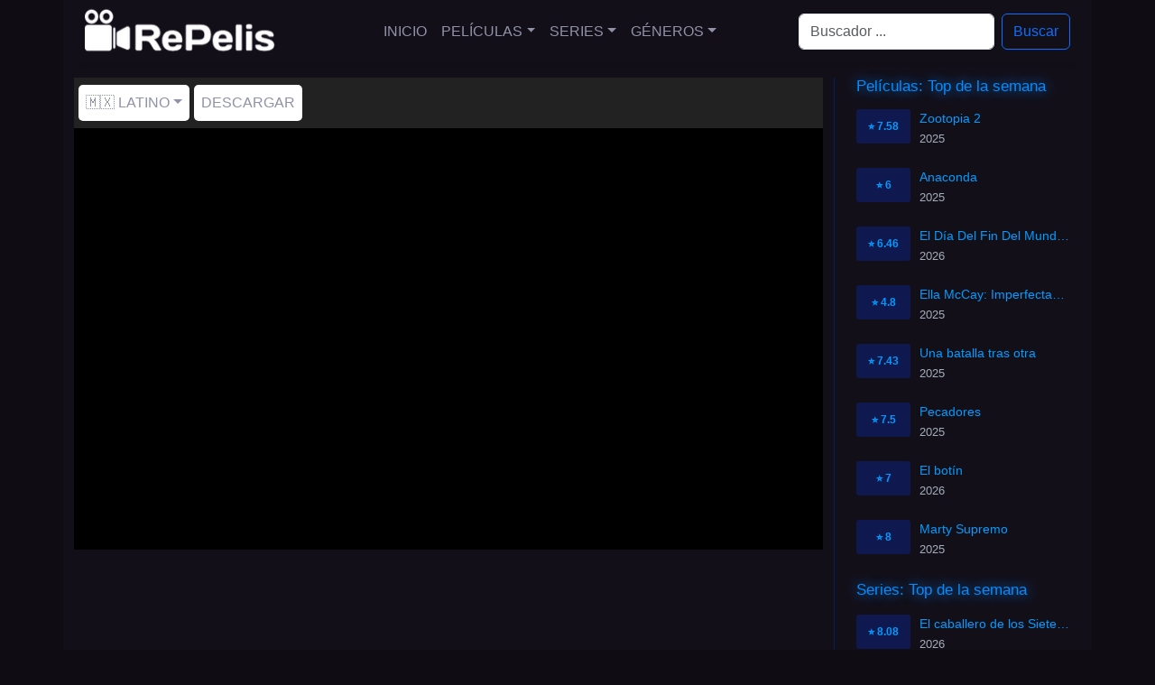

--- FILE ---
content_type: text/html; charset=utf-8
request_url: https://repelis24.life/peliculas/las-mil-y-una
body_size: 7612
content:
<!DOCTYPE html><html lang="es"><head><meta charSet="utf-8"/><meta name="viewport" content="width=device-width"/><script type="application/ld+json">{"@context":"https://schema.org","@type":"Movie","actor":[{"@type":"Person","name":"Sofía Cabrera"},{"@type":"Person","name":"Ana Carolina García"},{"@type":"Person","name":"Mauricio Vila"},{"@type":"Person","name":"Luis Molina"},{"@type":"Person","name":"Marianela Iglesia"},{"@type":"Person","name":"Pilar Rebull Cubells"},{"@type":"Person","name":"Victoria Cussigh"},{"@type":"Person","name":"Rosa Melgarejo"},{"@type":"Person","name":"Martha Beatriz Barboza"},{"@type":"Person","name":"Gustavo Bravo"},{"@type":"Person","name":"Florencia Castillo"},{"@type":"Person","name":"Leonardo Espíndola"},{"@type":"Person","name":"Facundo Ledesma"},{"@type":"Person","name":"Santiago Escalante"},{"@type":"Person","name":"Federico Giménez"},{"@type":"Person","name":"Enzo Acosta"},{"@type":"Person","name":"Nora Gómez"},{"@type":"Person","name":"Rodrigo Maximiliano Bravo"},{"@type":"Person","name":"Giovanni Acosta"},{"@type":"Person","name":"Caloyero Blanco"},{"@type":"Person","name":"Magalí Sinchez"},{"@type":"Person","name":"Lucas Emanuel Alegre"},{"@type":"Person","name":"Fabricio Mierez"},{"@type":"Person","name":"Tirso Soto Esquenon"},{"@type":"Person","name":"Maximiliano Braian Sánchez"},{"@type":"Person","name":"Cristian Sánchez"},{"@type":"Person","name":"Ana Carolina García"}],"description":"Iris, de 17 años, ha sido expulsada de la escuela y pasa los cálidos días y noches con sus dos mejores amigas, sus primas, en habitaciones estrechas, jugando con su teléfono móvil o en las calles vacías de la ciudad. Cuando Renata, fría y segura de sí misma, entra en escena, Iris queda fascinada, y no pasa mucho tiempo antes de que comiencen a coquetear. Pero en la zona, los rumores sobre el pasado de Renata son cada vez más fuertes.","director":[{"@type":"Person","name":"Clarisa Navas"},{"@type":"Person","name":"Lucas Gabriel Olivares"},{"@type":"Person","name":"Lucas Gabriel Olivares"},{"@type":"Person","name":"Clarisa Navas"},{"@type":"Person","name":"Lucas Gabriel Olivares"},{"@type":"Person","name":"Clarisa Navas"},{"@type":"Person","name":"Clarisa Navas"},{"@type":"Person","name":"Federico Rodriguez Seveso"},{"@type":"Person","name":"Liz María Haedo"},{"@type":"Person","name":"Lucía Mendoza"},{"@type":"Person","name":"Maia Navas"}],"name":"Las mil y una","aggregateRating":{"@type":"AggregateRating","bestRating":"10","worstRating":"1","ratingCount":37,"ratingValue":6.01}}</script><title>Ver Las mil y una online HD - Repelis 24</title><meta name="robots" content="index,follow"/><meta name="description" content="Iris, de 17 años, ha sido expulsada de la escuela y pasa los cálidos días y noches con sus dos mejores amigas, sus primas, en habitaciones estrechas, jugando"/><meta property="og:title" content="Ver Las mil y una online HD - Repelis 24"/><meta property="og:description" content="Iris, de 17 años, ha sido expulsada de la escuela y pasa los cálidos días y noches con sus dos mejores amigas, sus primas, en habitaciones estrechas, jugando con su teléfono móvil o en las calles vacías de la ciudad. Cuando Renata, fría y segura de sí misma, entra en escena, Iris queda fascinada, y no pasa mucho tiempo antes de que comiencen a coquetear. Pero en la zona, los rumores sobre el pasado de Renata son cada vez más fuertes."/><meta property="og:url" content="https://repelis24.life/peliculas/las-mil-y-una"/><meta property="og:image" content="https://image.tmdb.org/t/p/original/eDEH0UskbrTEOXgDk6H1k0btWUz.jpg"/><meta property="og:image:alt" content="Las mil y una"/><meta property="og:image" content="https://image.tmdb.org/t/p/original/jLGjIzysY2YvbHRT80x3WCPeFsr.jpg"/><meta property="og:image:alt" content="Las mil y una"/><link rel="canonical" href="https://repelis24.life/peliculas/las-mil-y-una"/><script type="application/ld+json">{"@context":"https://schema.org","@type":"BreadcrumbList","itemListElement":[{"@type":"ListItem","position":1,"item":{"@id":"https://repelis24.life/archivos/peliculas","name":"Movies"}},{"@type":"ListItem","position":2,"item":{"@id":"https://repelis24.life/peliculas/las-mil-y-una","name":"Las mil y una"}}]}</script><link rel="preload" as="image" imageSrcSet="/_next/image?url=%2F_next%2Fstatic%2Fmedia%2Flogo.da482690.png&amp;w=256&amp;q=75 1x, /_next/image?url=%2F_next%2Fstatic%2Fmedia%2Flogo.da482690.png&amp;w=640&amp;q=75 2x"/><meta name="next-head-count" content="16"/><link rel="preload" href="/_next/static/css/5dcf1aa669f47942.css" as="style"/><link rel="stylesheet" href="/_next/static/css/5dcf1aa669f47942.css" data-n-g=""/><link rel="preload" href="/_next/static/css/9f39b4d87b6a137a.css" as="style"/><link rel="stylesheet" href="/_next/static/css/9f39b4d87b6a137a.css" data-n-p=""/><noscript data-n-css=""></noscript><script defer="" nomodule="" src="/_next/static/chunks/polyfills-c67a75d1b6f99dc8.js" type="44ecf37c483d20dfb9150e79-text/javascript"></script><script src="/_next/static/chunks/webpack-59c5c889f52620d6.js" defer="" type="44ecf37c483d20dfb9150e79-text/javascript"></script><script src="/_next/static/chunks/framework-3b5a00d5d7e8d93b.js" defer="" type="44ecf37c483d20dfb9150e79-text/javascript"></script><script src="/_next/static/chunks/main-f0a949ae979d2bdf.js" defer="" type="44ecf37c483d20dfb9150e79-text/javascript"></script><script src="/_next/static/chunks/pages/_app-29f6552a341d514b.js" defer="" type="44ecf37c483d20dfb9150e79-text/javascript"></script><script src="/_next/static/chunks/281-3af315fb610b8f80.js" defer="" type="44ecf37c483d20dfb9150e79-text/javascript"></script><script src="/_next/static/chunks/676-0a00dee33b211512.js" defer="" type="44ecf37c483d20dfb9150e79-text/javascript"></script><script src="/_next/static/chunks/933-fa75a599e8acbb90.js" defer="" type="44ecf37c483d20dfb9150e79-text/javascript"></script><script src="/_next/static/chunks/pages/singles/movies/%5Bslug%5D-bcbb84e89ec45ae3.js" defer="" type="44ecf37c483d20dfb9150e79-text/javascript"></script><script src="/_next/static/d3dMrc746aj9iC7BUvsx8/_buildManifest.js" defer="" type="44ecf37c483d20dfb9150e79-text/javascript"></script><script src="/_next/static/d3dMrc746aj9iC7BUvsx8/_ssgManifest.js" defer="" type="44ecf37c483d20dfb9150e79-text/javascript"></script></head><body><noscript><iframe src="https://www.googletagmanager.com/ns.html?id=G-X4C0KCVN2Z" height="0" width="0" style="display:none;visibility:hidden"></iframe></noscript><div id="__next"><style>
    #nprogress {
      pointer-events: none;
    }
    #nprogress .bar {
      background: #29D;
      position: fixed;
      z-index: 9999;
      top: 0;
      left: 0;
      width: 100%;
      height: 3px;
    }
    #nprogress .peg {
      display: block;
      position: absolute;
      right: 0px;
      width: 100px;
      height: 100%;
      box-shadow: 0 0 10px #29D, 0 0 5px #29D;
      opacity: 1;
      -webkit-transform: rotate(3deg) translate(0px, -4px);
      -ms-transform: rotate(3deg) translate(0px, -4px);
      transform: rotate(3deg) translate(0px, -4px);
    }
    #nprogress .spinner {
      display: block;
      position: fixed;
      z-index: 1031;
      top: 15px;
      right: 15px;
    }
    #nprogress .spinner-icon {
      width: 18px;
      height: 18px;
      box-sizing: border-box;
      border: solid 2px transparent;
      border-top-color: #29D;
      border-left-color: #29D;
      border-radius: 50%;
      -webkit-animation: nprogresss-spinner 400ms linear infinite;
      animation: nprogress-spinner 400ms linear infinite;
    }
    .nprogress-custom-parent {
      overflow: hidden;
      position: relative;
    }
    .nprogress-custom-parent #nprogress .spinner,
    .nprogress-custom-parent #nprogress .bar {
      position: absolute;
    }
    @-webkit-keyframes nprogress-spinner {
      0% {
        -webkit-transform: rotate(0deg);
      }
      100% {
        -webkit-transform: rotate(360deg);
      }
    }
    @keyframes nprogress-spinner {
      0% {
        transform: rotate(0deg);
      }
      100% {
        transform: rotate(360deg);
      }
    }
  </style><div class="container"><nav class="HeaderNavBar_navbar__i9Oo0 navbar navbar-expand-md navbar-light"><div class="container"><a href="/inicio" class="navbar-brand"><img alt="Repelis 24" srcSet="/_next/image?url=%2F_next%2Fstatic%2Fmedia%2Flogo.da482690.png&amp;w=256&amp;q=75 1x, /_next/image?url=%2F_next%2Fstatic%2Fmedia%2Flogo.da482690.png&amp;w=640&amp;q=75 2x" src="/_next/image?url=%2F_next%2Fstatic%2Fmedia%2Flogo.da482690.png&amp;w=640&amp;q=75" width="240" height="60" decoding="async" data-nimg="1" class="d-inline-block align-top" style="color:transparent"/></a><button aria-controls="offcanvasNavbar-expand-md" type="button" aria-label="Toggle navigation" class="navbar-toggler collapsed"><span class="navbar-toggler-icon"></span></button><div id="offcanvasNavbar-expand-md" class="offcanvas offcanvas-end" aria-labelledby="offcanvasNavbarLabel-expand-md"><div class="offcanvas-header"><div class="offcanvas-title h5" id="offcanvasNavbarLabel-expand-md">Menú</div><button type="button" class="btn-close" aria-label="Close"></button></div><div class="offcanvas-body"><div class="justify-content-center flex-grow-1 pe-3 navbar-nav"><a href="/" data-rr-ui-event-key="/" class="nav-link">Inicio</a><div class="nav-item dropdown"><a id="offcanvasNavbarDropdown-expand-md" aria-expanded="false" role="button" class="dropdown-toggle nav-link" tabindex="0" href="#">Películas</a></div><div class="nav-item dropdown"><a id="offcanvasNavbarDropdown-expand-md" aria-expanded="false" role="button" class="dropdown-toggle nav-link" tabindex="0" href="#">Series</a></div><div class="nav-item dropdown"><a id="offcanvasNavbarDropdown-expand-md" aria-expanded="false" role="button" class="dropdown-toggle nav-link" tabindex="0" href="#">Géneros</a></div></div><form action="/search" class="d-flex"><input placeholder="Buscador ..." aria-label="Search" name="q" type="search" class="me-2 form-control"/><button type="submit" class="btn btn-outline-primary">Buscar</button></form></div></div></div></nav></div><div class="pt-3 container"><div class="row"><div class="mainWithSidebar_content__FcoHh col-md-9"><div class="container"><div class="row"><nav class="player_navBar__dqMZv navbar navbar-expand navbar-light"><div class="me-auto navbar-nav"><div class="player_navItem__IwP5U nav-item dropdown"><a id="basic-nav-dropdown" aria-expanded="false" role="button" class="dropdown-toggle nav-link" tabindex="0" href="#">🇲🇽 Latino</a></div><a role="button" class="player_navItem__IwP5U nav-link" tabindex="0" href="#">Descargar</a></div></nav></div><div class="row"><div class="player_player__vg3BQ video-container"><div class="player_spinner__wjvcS d-none"><div role="status" class="spinner-border text-warning"><span class="visually-hidden">Loading...</span></div></div><div class="player_playerInside__ISJ3F"><iframe src="about:blank" frameBorder="0" scrolling="no" allowfullscreen=""></iframe></div></div><div style="padding-top:10px;min-height:100px"><div class="banner_bannerAds___wt7o"><ins class="604c7625" data-key="13f66f3b-27de-46da-8e3a-432dd5146afe" data-cp-host="5cc39f9589994bfe93fb6b9e15e5a14c|wn5v.cuevana.biz" data-cp-domain="wn5v.cuevana.biz"></ins></div></div></div></div><div class="mb-3 pt-3 container"><div class="row"><div class="movieInfo_image__LJrqk col"><div class="sticky-top pt-3"><img alt="Las mil y una" srcSet="/_next/image?url=https%3A%2F%2Fimage.tmdb.org%2Ft%2Fp%2Foriginal%2FeDEH0UskbrTEOXgDk6H1k0btWUz.jpg&amp;w=256&amp;q=75 1x, /_next/image?url=https%3A%2F%2Fimage.tmdb.org%2Ft%2Fp%2Foriginal%2FeDEH0UskbrTEOXgDk6H1k0btWUz.jpg&amp;w=384&amp;q=75 2x" src="/_next/image?url=https%3A%2F%2Fimage.tmdb.org%2Ft%2Fp%2Foriginal%2FeDEH0UskbrTEOXgDk6H1k0btWUz.jpg&amp;w=384&amp;q=75" width="176" height="274" decoding="async" data-nimg="1" loading="lazy" style="color:transparent;background-size:cover;background-position:50% 50%;background-repeat:no-repeat;background-image:url(&quot;data:image/svg+xml;charset=utf-8,%3Csvg xmlns=&#x27;http%3A//www.w3.org/2000/svg&#x27; viewBox=&#x27;0 0 176 274&#x27;%3E%3Cfilter id=&#x27;b&#x27; color-interpolation-filters=&#x27;sRGB&#x27;%3E%3CfeGaussianBlur stdDeviation=&#x27;20&#x27;/%3E%3C/filter%3E%3Cimage preserveAspectRatio=&#x27;none&#x27; filter=&#x27;url(%23b)&#x27; x=&#x27;0&#x27; y=&#x27;0&#x27; height=&#x27;100%25&#x27; width=&#x27;100%25&#x27; href=&#x27;[data-uri]&#x27;/%3E%3C/svg%3E&quot;)"/></div></div><div class="movieInfo_data__HL5zl pt-3 col"><div class="row"><h1>Las mil y una</h1><div class="movieInfo_extra__bP44U"><em>Las mil y una</em></div><div class="movieInfo_extra__bP44U"><span>2020</span><span>114<!-- --> Min.</span><span>⭐ <!-- -->6.01<!-- -->/10</span></div></div><div class="row">Iris, de 17 años, ha sido expulsada de la escuela y pasa los cálidos días y noches con sus dos mejores amigas, sus primas, en habitaciones estrechas, jugando con su teléfono móvil o en las calles vacías de la ciudad. Cuando Renata, fría y segura de sí misma, entra en escena, Iris queda fascinada, y no pasa mucho tiempo antes de que comiencen a coquetear. Pero en la zona, los rumores sobre el pasado de Renata son cada vez más fuertes.</div></div></div><div class="mt-2 row"><div class="movieInfo_header__Z9KVd"><span class="movieInfo_title__ng2mo">Ficha Técnica</span></div><table class="table table-dark table-striped table-bordered table-hover"><tbody><tr><td>Título</td><td>Las mil y una</td></tr><tr><td>Título Original</td><td>Las mil y una</td></tr><tr><td>Puntaje</td><td>⭐ <!-- -->6.01<!-- -->/10</td></tr><tr><td>Duración</td><td>114<!-- --> Min.</td></tr><tr><td>Año de Estreno</td><td>2020</td></tr><tr><td>País</td><td>Argentina, Germany</td></tr><tr><td>Géneros</td><td><a href="/genres/drama">Drama</a>, <a href="/genres/romance">Romance</a></td></tr><tr><td>Directores</td><td>Clarisa Navas, Lucas Gabriel Olivares, Lucas Gabriel Olivares, Clarisa Navas, Lucas Gabriel Olivares, Clarisa Navas, Clarisa Navas, Federico Rodriguez Seveso, Liz María Haedo, Lucía Mendoza, Maia Navas</td></tr><tr><td>Actores</td><td>Sofía Cabrera, Ana Carolina García, Mauricio Vila, Luis Molina, Marianela Iglesia, Pilar Rebull Cubells, Victoria Cussigh, Rosa Melgarejo, Martha Beatriz Barboza, Gustavo Bravo, Florencia Castillo, Leonardo Espíndola, Facundo Ledesma, Santiago Escalante, Federico Giménez, Enzo Acosta, Nora Gómez, Rodrigo Maximiliano Bravo, Giovanni Acosta, Caloyero Blanco, Magalí Sinchez, Lucas Emanuel Alegre, Fabricio Mierez, Tirso Soto Esquenon, Maximiliano Braian Sánchez, Cristian Sánchez, Ana Carolina García</td></tr><tr><td>Productores</td><td>Diego Dubcovsky, Lucía Chavarri, Ana Carolina García, Clarisa Navas, Lucas Gabriel Olivares, Ariel Aguiar Capara, Jim Dobson, Paulo de Carvalho, Gudula Meinzolt, Carolina Penelas, Florencia Scarano, Eugenia Campos Guevara, Cecilia Pisano, Cesia Novelli, Cecilia Acuña</td></tr></tbody></table></div></div></div><div class="col-md-3"><aside><div class="container"><div class="row"><div class="SidebarBlockMovie_header__0bU_w"><h3 class="SidebarBlockMovie_title__nPwKk">Películas: Top de la semana</h3></div></div><div class="row row-cols-1"><div class="col"><article class="MovieSidebarItem_item__U15hi"><a href="/peliculas/zootopia-2"><div class="MovieSidebarItem_rating__hDw6X">⭐ <!-- -->7.58</div><div class="MovieSidebarItem_data__prybN"><h3>Zootopia 2</h3><span>2025</span></div></a></article></div><div class="col"><article class="MovieSidebarItem_item__U15hi"><a href="/peliculas/anaconda-1234731"><div class="MovieSidebarItem_rating__hDw6X">⭐ <!-- -->6</div><div class="MovieSidebarItem_data__prybN"><h3>Anaconda</h3><span>2025</span></div></a></article></div><div class="col"><article class="MovieSidebarItem_item__U15hi"><a href="/peliculas/el-dia-del-fin-del-mundo-migracion"><div class="MovieSidebarItem_rating__hDw6X">⭐ <!-- -->6.46</div><div class="MovieSidebarItem_data__prybN"><h3>El Día Del Fin Del Mundo: Migración</h3><span>2026</span></div></a></article></div><div class="col"><article class="MovieSidebarItem_item__U15hi"><a href="/peliculas/ella-mccay-imperfectamente-perfecta"><div class="MovieSidebarItem_rating__hDw6X">⭐ <!-- -->4.8</div><div class="MovieSidebarItem_data__prybN"><h3>Ella McCay: Imperfectamente perfecta</h3><span>2025</span></div></a></article></div><div class="col"><article class="MovieSidebarItem_item__U15hi"><a href="/peliculas/una-batalla-tras-otra"><div class="MovieSidebarItem_rating__hDw6X">⭐ <!-- -->7.43</div><div class="MovieSidebarItem_data__prybN"><h3>Una batalla tras otra</h3><span>2025</span></div></a></article></div><div class="col"><article class="MovieSidebarItem_item__U15hi"><a href="/peliculas/pecadores"><div class="MovieSidebarItem_rating__hDw6X">⭐ <!-- -->7.5</div><div class="MovieSidebarItem_data__prybN"><h3>Pecadores</h3><span>2025</span></div></a></article></div><div class="col"><article class="MovieSidebarItem_item__U15hi"><a href="/peliculas/el-botin"><div class="MovieSidebarItem_rating__hDw6X">⭐ <!-- -->7</div><div class="MovieSidebarItem_data__prybN"><h3>El botín</h3><span>2026</span></div></a></article></div><div class="col"><article class="MovieSidebarItem_item__U15hi"><a href="/peliculas/marty-supremo"><div class="MovieSidebarItem_rating__hDw6X">⭐ <!-- -->8</div><div class="MovieSidebarItem_data__prybN"><h3>Marty Supremo</h3><span>2025</span></div></a></article></div></div></div><div class="container"><div class="row"><div class="SidebarBlockSerie_header__YjSpV"><span class="SidebarBlockSerie_title__av76P">Series: Top de la semana</span></div></div><div class="row row-cols-1"><div class="col"><article class="SerieSidebarItem_item__Y_r4w"><a href="/series/el-caballero-de-los-siete-reinos"><div class="SerieSidebarItem_rating__XYAbA">⭐ <!-- -->8.08</div><div class="SerieSidebarItem_data__REgz_"><h3>El caballero de los Siete Reinos</h3><span>2026</span></div></a></article></div><div class="col"><article class="SerieSidebarItem_item__Y_r4w"><a href="/series/fallout"><div class="SerieSidebarItem_rating__XYAbA">⭐ <!-- -->8.15</div><div class="SerieSidebarItem_data__REgz_"><h3>Fallout</h3><span>2024</span></div></a></article></div><div class="col"><article class="SerieSidebarItem_item__Y_r4w"><a href="/series/jujutsu-kaisen"><div class="SerieSidebarItem_rating__XYAbA">⭐ <!-- -->8.6</div><div class="SerieSidebarItem_data__REgz_"><h3>Jujutsu Kaisen</h3><span>2020</span></div></a></article></div><div class="col"><article class="SerieSidebarItem_item__Y_r4w"><a href="/series/el-robo"><div class="SerieSidebarItem_rating__XYAbA">⭐ <!-- -->8.58</div><div class="SerieSidebarItem_data__REgz_"><h3>El robo</h3><span>2026</span></div></a></article></div><div class="col"><article class="SerieSidebarItem_item__Y_r4w"><a href="/series/stranger-things"><div class="SerieSidebarItem_rating__XYAbA">⭐ <!-- -->8.58</div><div class="SerieSidebarItem_data__REgz_"><h3>Stranger Things</h3><span>2016</span></div></a></article></div><div class="col"><article class="SerieSidebarItem_item__Y_r4w"><a href="/series/frieren-mas-alla-del-final-del-viaje"><div class="SerieSidebarItem_rating__XYAbA">⭐ <!-- -->8.93</div><div class="SerieSidebarItem_data__REgz_"><h3>Frieren: Más allá del final del viaje</h3><span>2023</span></div></a></article></div><div class="col"><article class="SerieSidebarItem_item__Y_r4w"><a href="/series/belleza-perfecta"><div class="SerieSidebarItem_rating__XYAbA">⭐ <!-- -->5.3</div><div class="SerieSidebarItem_data__REgz_"><h3>Belleza perfecta</h3><span>2026</span></div></a></article></div><div class="col"><article class="SerieSidebarItem_item__Y_r4w"><a href="/series/el-infiltrado"><div class="SerieSidebarItem_rating__XYAbA">⭐ <!-- -->7.75</div><div class="SerieSidebarItem_data__REgz_"><h3>El infiltrado</h3><span>2016</span></div></a></article></div></div></div></aside></div></div></div><ins class="604c7625" data-key="d7da2793-cc3a-4d10-a59e-1cb9b54c23c7" data-cp-host="5cc39f9589994bfe93fb6b9e15e5a14c|wn5v.cuevana.biz" data-cp-domain="wn5v.cuevana.biz"></ins><ins class="604c7625" data-key="3e459bd0-12be-4023-813a-b58a5e7f86b8" data-cp-host="5cc39f9589994bfe93fb6b9e15e5a14c|wn5v.cuevana.biz" data-cp-domain="wn5v.cuevana.biz"></ins><div class="container"><footer><div class="col"><ul class="footerItems"><li><strong>Repelis online</strong></li><li><strong>Peliculas online gratuitas</strong></li><li><strong>Repelis 24 online hd</strong></li></ul></div></footer></div></div><script id="__NEXT_DATA__" type="application/json">{"props":{"pageProps":{"context":{"contexSidebarTopWeekMovies":{"data":[{"titles":{"name":"Zootopia 2"},"images":{"backdrop":"https://image.tmdb.org/t/p/original/7nfpkR9XsQ1lBNCXSSHxGV7Dkxe.jpg"},"releaseDate":"2025-11-26T00:00:00.000Z","rate":{"average":7.58},"TMDbId":"1084242","slug":{"name":"zootopia-2"}},{"titles":{"name":"Anaconda"},"images":{"backdrop":"https://image.tmdb.org/t/p/original/yo41R39airbREp0PYfG30Ofxtgt.jpg"},"releaseDate":"2025-12-24T00:00:00.000Z","rate":{"average":6},"TMDbId":"1234731","slug":{"name":"anaconda-1234731"}},{"titles":{"name":"El Día Del Fin Del Mundo: Migración"},"images":{"backdrop":"https://image.tmdb.org/t/p/original/gtKWn9l32PolrFwCuZQsujEAEoc.jpg"},"releaseDate":"2026-01-07T00:00:00.000Z","rate":{"average":6.46},"TMDbId":"840464","slug":{"name":"el-dia-del-fin-del-mundo-migracion"}},{"titles":{"name":"Ella McCay: Imperfectamente perfecta"},"images":{"backdrop":"https://image.tmdb.org/t/p/original/nKwZoaflB5VQNn0StOBAHDxU8YR.jpg"},"releaseDate":"2025-12-11T00:00:00.000Z","rate":{"average":4.8},"TMDbId":"1206008","slug":{"name":"ella-mccay-imperfectamente-perfecta"}},{"titles":{"name":"Una batalla tras otra"},"images":{"backdrop":"https://image.tmdb.org/t/p/original/zpEWFNqoN8Qg1SzMMHmaGyOBTdW.jpg"},"releaseDate":"2025-09-23T00:00:00.000Z","rate":{"average":7.43},"TMDbId":"1054867","slug":{"name":"una-batalla-tras-otra"}},{"titles":{"name":"Pecadores"},"images":{"backdrop":"https://image.tmdb.org/t/p/original/nAxGnGHOsfzufThz20zgmRwKur3.jpg"},"releaseDate":"2025-04-16T00:00:00.000Z","rate":{"average":7.5},"TMDbId":"1233413","slug":{"name":"pecadores"}},{"titles":{"name":"El botín"},"images":{"backdrop":"https://image.tmdb.org/t/p/original/3F2EXWF1thX0BdrVaKvnm6mAhqh.jpg"},"releaseDate":"2026-01-13T00:00:00.000Z","rate":{"average":7},"TMDbId":"1306368","slug":{"name":"el-botin"}},{"titles":{"name":"Marty Supremo"},"images":{"backdrop":"https://image.tmdb.org/t/p/original/kHHVzOGE23kavlvFOxeHaBmrgBJ.jpg"},"releaseDate":"2025-12-19T00:00:00.000Z","rate":{"average":8},"TMDbId":"1317288","slug":{"name":"marty-supremo"}}]},"contexSidebarTopWeekSeries":{"data":[{"titles":{"name":"El caballero de los Siete Reinos"},"images":{"backdrop":"https://image.tmdb.org/t/p/original/7mkUu1F2hVUNgz24xO8HPx0D6mK.jpg"},"releaseDate":"2026-01-18T00:00:00.000Z","rate":{"average":8.08},"TMDbId":"224372","slug":{"name":"el-caballero-de-los-siete-reinos"}},{"titles":{"name":"Fallout"},"images":{"backdrop":"https://image.tmdb.org/t/p/original/cIgHBLTMbcIkS0yvIrUUVVKLdOz.jpg"},"releaseDate":"2024-04-10T00:00:00.000Z","rate":{"average":8.15},"TMDbId":"106379","slug":{"name":"fallout"}},{"titles":{"name":"Jujutsu Kaisen"},"images":{"backdrop":"https://image.tmdb.org/t/p/original/gmECX1DvFgdUPjtio2zaL8BPYPu.jpg"},"releaseDate":"2020-10-03T00:00:00.000Z","rate":{"average":8.6},"TMDbId":"95479","slug":{"name":"jujutsu-kaisen"}},{"titles":{"name":"El robo"},"images":{"backdrop":"https://image.tmdb.org/t/p/original/tSFndbpoEctuYviiSRJHjyC31V9.jpg"},"releaseDate":"2026-01-21T00:00:00.000Z","rate":{"average":8.58},"TMDbId":"254071","slug":{"name":"el-robo"}},{"titles":{"name":"Stranger Things"},"images":{"backdrop":"https://image.tmdb.org/t/p/original/8zbAoryWbtH0DKdev8abFAjdufy.jpg"},"releaseDate":"2016-07-15T00:00:00.000Z","rate":{"average":8.58},"TMDbId":"66732","slug":{"name":"stranger-things"}},{"titles":{"name":"Frieren: Más allá del final del viaje"},"images":{"backdrop":"https://image.tmdb.org/t/p/original/96RT2A47UdzWlUfvIERFyBsLhL2.jpg"},"releaseDate":"2023-09-29T00:00:00.000Z","rate":{"average":8.93},"TMDbId":"209867","slug":{"name":"frieren-mas-alla-del-final-del-viaje"}},{"titles":{"name":"Belleza perfecta"},"images":{"backdrop":"https://image.tmdb.org/t/p/original/cX6dzeKsBTTXHoG3uQUuhQbqyvq.jpg"},"releaseDate":"2026-01-21T00:00:00.000Z","rate":{"average":5.3},"TMDbId":"273160","slug":{"name":"belleza-perfecta"}},{"titles":{"name":"El infiltrado"},"images":{"backdrop":"https://image.tmdb.org/t/p/original/lJoaiZcYMc8RkmPLROcdS2WQxn9.jpg"},"releaseDate":"2016-02-21T00:00:00.000Z","rate":{"average":7.75},"TMDbId":"61859","slug":{"name":"el-infiltrado"}}]}},"post":{"TMDbId":"656276","IMDbId":"tt11747286","titles":{"name":"Las mil y una","original":{"name":"Las mil y una"}},"images":{"poster":"https://image.tmdb.org/t/p/original/eDEH0UskbrTEOXgDk6H1k0btWUz.jpg","backdrop":"https://image.tmdb.org/t/p/original/jLGjIzysY2YvbHRT80x3WCPeFsr.jpg"},"overview":"Iris, de 17 años, ha sido expulsada de la escuela y pasa los cálidos días y noches con sus dos mejores amigas, sus primas, en habitaciones estrechas, jugando con su teléfono móvil o en las calles vacías de la ciudad. Cuando Renata, fría y segura de sí misma, entra en escena, Iris queda fascinada, y no pasa mucho tiempo antes de que comiencen a coquetear. Pero en la zona, los rumores sobre el pasado de Renata son cada vez más fuertes.","runtime":114,"genres":[{"slug":"drama","name":"Drama"},{"slug":"romance","name":"Romance"}],"cast":{"acting":[{"name":"Sofía Cabrera"},{"name":"Ana Carolina García"},{"name":"Mauricio Vila"},{"name":"Luis Molina"},{"name":"Marianela Iglesia"},{"name":"Pilar Rebull Cubells"},{"name":"Victoria Cussigh"},{"name":"Rosa Melgarejo"},{"name":"Martha Beatriz Barboza"},{"name":"Gustavo Bravo"},{"name":"Florencia Castillo"},{"name":"Leonardo Espíndola"},{"name":"Facundo Ledesma"},{"name":"Santiago Escalante"},{"name":"Federico Giménez"},{"name":"Enzo Acosta"},{"name":"Nora Gómez"},{"name":"Rodrigo Maximiliano Bravo"},{"name":"Giovanni Acosta"},{"name":"Caloyero Blanco"},{"name":"Magalí Sinchez"},{"name":"Lucas Emanuel Alegre"},{"name":"Fabricio Mierez"},{"name":"Tirso Soto Esquenon"},{"name":"Maximiliano Braian Sánchez"},{"name":"Cristian Sánchez"},{"name":"Ana Carolina García"}],"directing":[{"name":"Clarisa Navas"},{"name":"Lucas Gabriel Olivares"},{"name":"Lucas Gabriel Olivares"},{"name":"Clarisa Navas"},{"name":"Lucas Gabriel Olivares"},{"name":"Clarisa Navas"},{"name":"Clarisa Navas"},{"name":"Federico Rodriguez Seveso"},{"name":"Liz María Haedo"},{"name":"Lucía Mendoza"},{"name":"Maia Navas"}],"production":[{"name":"Diego Dubcovsky"},{"name":"Lucía Chavarri"},{"name":"Ana Carolina García"},{"name":"Clarisa Navas"},{"name":"Lucas Gabriel Olivares"},{"name":"Ariel Aguiar Capara"},{"name":"Jim Dobson"},{"name":"Paulo de Carvalho"},{"name":"Gudula Meinzolt"},{"name":"Carolina Penelas"},{"name":"Florencia Scarano"},{"name":"Eugenia Campos Guevara"},{"name":"Cecilia Pisano"},{"name":"Cesia Novelli"},{"name":"Cecilia Acuña"}],"countries":[{"name":"Argentina"},{"name":"Germany"}]},"rate":{"average":6.01,"votes":37},"slug":{"name":"las-mil-y-una"},"releaseDate":"2020-12-03T00:00:00.000Z","players":{"latino":[{"cyberlocker":"streamwish","result":"https://player.repelis24.life/player.php?h=rxPRsRSX4IlkyS1F21W5jw18QJ1BuUDwWhHBNzAhokgajbWeehwBowxCPF_ZV3XZ","quality":"HD"},{"cyberlocker":"filemoon","result":"https://player.repelis24.life/player.php?h=L_S5.I9TT8gF_oMzWJhf_fMZH.81GToJYhYkzrkcda6DAhqBbk_e9rfCsi5uSNCN","quality":"HD"},{"cyberlocker":"vidhide","result":"https://player.repelis24.life/player.php?h=Nt6DnBaJ_hOcjWbELk7u0HkG.I2zwr2ZPLAoJEDXL8DtobJYsXdXMM8qKSgz6kgW","quality":"HD"},{"cyberlocker":"voesx","result":"https://player.repelis24.life/player.php?h=fXuMjvaiA4iZ_F_4aa6THxnP9VMh4TdQwunP9MV._4Q-","quality":"HD"},{"cyberlocker":"doodstream","result":"https://player.repelis24.life/player.php?h=b4V4QCQH04mLSy2ukvmtfwX0kOcWRYqT4y0JULkM3J2NejISQL3RpqQ7o38TVnZT","quality":"HD"},{"cyberlocker":"streamtape","result":"https://player.repelis24.life/player.php?h=dBbVI9ap4D2fPT2mxCbPOYl62b3gTMex0CdBR8WfgTfrjyUMRY5MrooKCBNqEHcQ","quality":"HD"},{"cyberlocker":"netu","result":"https://player.repelis24.life/player.php?h=eH0zYI4_M43LKCz95JRQwvlThWjvNpXG_oIpCb9t7BE-","quality":"HD"}],"spanish":[],"english":[]},"downloads":[{"cyberlocker":"1fichier","result":"https://player.repelis24.life/download.php?h=rU14x5CTM3TNEuQw5.nn3HCsKiGxRlfci2AnxzKlkKaqGWdAFdkK.v.RNfjeX44n","quality":"HD","language":"Latino"},{"cyberlocker":"doodstream","result":"https://player.repelis24.life/download.php?h=b4V4QCQH04mLSy2ukvmtf3i9t0JibbzSPTf8mDNcV_0vNojN4xG68yS1E8FnhFqI","quality":"HD","language":"Latino"},{"cyberlocker":"streamwish","result":"https://player.repelis24.life/download.php?h=rxPRsRSX4IlkyS1F21W5jycPVIV7RyTB6VQ9UOP1.5XXu4Epi3KkCCQQ3p1ERADm","quality":"HD","language":"Latino"},{"cyberlocker":"filemoon","result":"https://player.repelis24.life/download.php?h=L_S5.I9TT8gF_oMzWJhf_RbVXTLubIvfaD1YEdT1P5SKkUh7r3E4rbYaiZLgzSXT","quality":"HD","language":"Latino"}]}},"__N_SSG":true},"page":"/singles/movies/[slug]","query":{"slug":"las-mil-y-una"},"buildId":"d3dMrc746aj9iC7BUvsx8","isFallback":false,"gsp":true,"locale":"es","locales":["es"],"defaultLocale":"es","scriptLoader":[]}</script><script src="/cdn-cgi/scripts/7d0fa10a/cloudflare-static/rocket-loader.min.js" data-cf-settings="44ecf37c483d20dfb9150e79-|49" defer></script><script defer src="https://static.cloudflareinsights.com/beacon.min.js/vcd15cbe7772f49c399c6a5babf22c1241717689176015" integrity="sha512-ZpsOmlRQV6y907TI0dKBHq9Md29nnaEIPlkf84rnaERnq6zvWvPUqr2ft8M1aS28oN72PdrCzSjY4U6VaAw1EQ==" data-cf-beacon='{"version":"2024.11.0","token":"0a179e34aca64f728579ebd9f072aa19","r":1,"server_timing":{"name":{"cfCacheStatus":true,"cfEdge":true,"cfExtPri":true,"cfL4":true,"cfOrigin":true,"cfSpeedBrain":true},"location_startswith":null}}' crossorigin="anonymous"></script>
</body></html>

--- FILE ---
content_type: application/javascript; charset=UTF-8
request_url: https://repelis24.life/_next/static/chunks/pages/index-7968968bfcc0d76e.js
body_size: 4286
content:
(self.webpackChunk_N_E=self.webpackChunk_N_E||[]).push([[405],{5557:function(e,a,s){(window.__NEXT_P=window.__NEXT_P||[]).push(["/",function(){return s(7169)}])},7169:function(e,a,s){"use strict";s.r(a),s.d(a,{__N_SSG:function(){return es},default:function(){return en}});var n=s(5893),r=s(4293);function i(){return(0,r.M)()+"/"}var d=s(2962),o=s(1163),l=s(1664),c=s.n(l),t=s(5675),u=s.n(t),x=s(9594),p=s(3859),m=s(682);s(4298),s(9856);var f=s(41),h=s.n(f),j=function(e){let{children:a}=e;return(0,n.jsxs)(n.Fragment,{children:[(0,n.jsx)(x.Z,{}),(0,n.jsx)(m.Z,{className:"".concat(h().containerHome," p-4"),children:a}),(0,n.jsx)("ins",{className:"604c7625","data-key":"d7da2793-cc3a-4d10-a59e-1cb9b54c23c7","data-cp-host":"5cc39f9589994bfe93fb6b9e15e5a14c|wn5v.cuevana.biz","data-cp-domain":"wn5v.cuevana.biz"}),(0,n.jsx)("ins",{className:"604c7625","data-key":"3e459bd0-12be-4023-813a-b58a5e7f86b8","data-cp-host":"5cc39f9589994bfe93fb6b9e15e5a14c|wn5v.cuevana.biz","data-cp-domain":"wn5v.cuevana.biz"}),(0,n.jsx)(p.Z,{})]})},v=s(5005),b=s(4184),y=s.n(b),g=s(7294),q=s(6792),N=s(6611),R=s(9602);let E=g.forwardRef(({bsPrefix:e,className:a,variant:s,as:r="img",...i},d)=>{let o=(0,q.vE)(e,"card-img");return(0,n.jsx)(r,{ref:d,className:y()(s?`${o}-${s}`:o,a),...i})});E.displayName="CardImg";var C=s(9059);let w=g.forwardRef(({bsPrefix:e,className:a,as:s="div",...r},i)=>{let d=(0,q.vE)(e,"card-header"),o=(0,g.useMemo)(()=>({cardHeaderBsPrefix:d}),[d]);return(0,n.jsx)(C.Z.Provider,{value:o,children:(0,n.jsx)(s,{ref:i,...r,className:y()(a,d)})})});w.displayName="CardHeader";let Z=(0,R.Z)("h5"),P=(0,R.Z)("h6"),A=(0,N.Z)("card-body"),_=(0,N.Z)("card-title",{Component:Z}),B=(0,N.Z)("card-subtitle",{Component:P}),I=(0,N.Z)("card-link",{Component:"a"}),H=(0,N.Z)("card-text",{Component:"p"}),S=(0,N.Z)("card-footer"),k=(0,N.Z)("card-img-overlay"),z=g.forwardRef(({bsPrefix:e,className:a,bg:s,text:r,border:i,body:d=!1,children:o,as:l="div",...c},t)=>{let u=(0,q.vE)(e,"card");return(0,n.jsx)(l,{ref:t,...c,className:y()(a,u,s&&`bg-${s}`,r&&`text-${r}`,i&&`border-${i}`),children:d?(0,n.jsx)(A,{children:o}):o})});z.displayName="Card";var K=Object.assign(z,{Img:E,Title:_,Subtitle:B,Body:A,Link:I,Text:H,Header:w,Footer:S,ImgOverlay:k}),O=s(4051),D=s(1555),M=s(7346),T=s(5446),$=s(6518);function G(e,a){return Array.isArray(e)?e.includes(a):e===a}let F=g.createContext({});F.displayName="AccordionContext";let L=g.forwardRef(({as:e="div",bsPrefix:a,className:s,children:r,eventKey:i,...d},o)=>{let{activeEventKey:l}=(0,g.useContext)(F);return a=(0,q.vE)(a,"accordion-collapse"),(0,n.jsx)($.Z,{ref:o,in:G(l,i),...d,className:y()(s,a),children:(0,n.jsx)(e,{children:g.Children.only(r)})})});L.displayName="AccordionCollapse";let V=g.createContext({eventKey:""});V.displayName="AccordionItemContext";let X=g.forwardRef(({as:e="div",bsPrefix:a,className:s,onEnter:r,onEntering:i,onEntered:d,onExit:o,onExiting:l,onExited:c,...t},u)=>{a=(0,q.vE)(a,"accordion-body");let{eventKey:x}=(0,g.useContext)(V);return(0,n.jsx)(L,{eventKey:x,onEnter:r,onEntering:i,onEntered:d,onExit:o,onExiting:l,onExited:c,children:(0,n.jsx)(e,{ref:u,...t,className:y()(s,a)})})});X.displayName="AccordionBody";let Q=g.forwardRef(({as:e="button",bsPrefix:a,className:s,onClick:r,...i},d)=>{a=(0,q.vE)(a,"accordion-button");let{eventKey:o}=(0,g.useContext)(V),l=function(e,a){let{activeEventKey:s,onSelect:n,alwaysOpen:r}=(0,g.useContext)(F);return i=>{let d=e===s?null:e;r&&(d=Array.isArray(s)?s.includes(e)?s.filter(a=>a!==e):[...s,e]:[e]),null==n||n(d,i),null==a||a(i)}}(o,r),{activeEventKey:c}=(0,g.useContext)(F);return"button"===e&&(i.type="button"),(0,n.jsx)(e,{ref:d,onClick:l,...i,"aria-expanded":Array.isArray(c)?c.includes(o):o===c,className:y()(s,a,!G(c,o)&&"collapsed")})});Q.displayName="AccordionButton";let U=g.forwardRef(({as:e="h2",bsPrefix:a,className:s,children:r,onClick:i,...d},o)=>(a=(0,q.vE)(a,"accordion-header"),(0,n.jsx)(e,{ref:o,...d,className:y()(s,a),children:(0,n.jsx)(Q,{onClick:i,children:r})})));U.displayName="AccordionHeader";let J=g.forwardRef(({as:e="div",bsPrefix:a,className:s,eventKey:r,...i},d)=>{a=(0,q.vE)(a,"accordion-item");let o=(0,g.useMemo)(()=>({eventKey:r}),[r]);return(0,n.jsx)(V.Provider,{value:o,children:(0,n.jsx)(e,{ref:d,...i,className:y()(s,a)})})});J.displayName="AccordionItem";let W=g.forwardRef((e,a)=>{let{as:s="div",activeKey:r,bsPrefix:i,className:d,onSelect:o,flush:l,alwaysOpen:c,...t}=(0,T.Ch)(e,{activeKey:"onSelect"}),u=(0,q.vE)(i,"accordion"),x=(0,g.useMemo)(()=>({activeEventKey:r,onSelect:o,alwaysOpen:c}),[r,o,c]);return(0,n.jsx)(F.Provider,{value:x,children:(0,n.jsx)(s,{ref:a,...t,className:y()(d,u,l&&`${u}-flush`)})})});W.displayName="Accordion";var Y=Object.assign(W,{Button:Q,Collapse:L,Item:J,Header:U,Body:X}),ee=s(5508),ea=function(){let e=(0,o.useRouter)(),a=a=>{a.preventDefault(),e.push("/search?q=".concat(a.target.q.value))};return(0,n.jsxs)(j,{children:[(0,n.jsx)(K,{className:"text-center cardMain",children:(0,n.jsxs)(K.Body,{children:[(0,n.jsx)(O.Z,{children:(0,n.jsx)(D.Z,{children:(0,n.jsx)(u(),{src:ee.Z,alt:"Repelis24",width:240,height:60,className:"d-inline-block align-top",priority:!0})})}),(0,n.jsx)(O.Z,{className:"mt-3",children:(0,n.jsx)(D.Z,{children:(0,n.jsxs)(M.Z,{className:"d-flex",action:"/search",onSubmit:a,children:[(0,n.jsx)(M.Z.Control,{type:"search",placeholder:"Buscador ...",className:"me-2","aria-label":"Search",name:"q"}),(0,n.jsx)(v.Z,{type:"submit",variant:"primary",children:"Buscar"})]})})}),(0,n.jsx)(O.Z,{className:"mt-3",children:(0,n.jsx)(D.Z,{children:(0,n.jsx)(c(),{href:"/inicio",passHref:!0,legacyBehavior:!0,children:(0,n.jsx)(v.Z,{variant:"primary",size:"lg",children:"Entrar al sitio"})})})})]})}),(0,n.jsx)(K,{className:"mt-3 cardInfoText",children:(0,n.jsxs)(K.Body,{children:[(0,n.jsx)("h1",{children:"Repelis 24: Ver Pel\xedculas y Series Online Gratis sin Interrupciones"}),(0,n.jsxs)("p",{children:["\xa1Cambia la forma en que disfrutas del cine con ",(0,n.jsx)("strong",{children:(0,n.jsx)(c(),{href:"/",children:"Repelis 24"})}),"! Esta plataforma est\xe1 dise\xf1ada para satisfacer las necesidades de los usuarios leales que la visitan. Aqu\xed encontrar\xe1s una base de datos actualizada con todas las series y pel\xedculas que deseas ver, incluso antes de que se estrenen en otras p\xe1ginas convencionales."]}),(0,n.jsx)("p",{children:"En la plataforma, puedes compartir el contenido con tus amigos, familiares o pareja en tiempo real. De esta manera, puedes ver y descargar series y pel\xedculas exclusivas en cualquier momento del d\xeda."}),(0,n.jsx)("h2",{children:"Pel\xedculas y Series Gratis que puedes Ver en Repelis 24"}),(0,n.jsxs)("p",{children:["En ",(0,n.jsx)("strong",{children:"Repelis 24"}),", encontrar\xe1s el mejor contenido de calidad que puedes ajustar seg\xfan la capacidad de reproducci\xf3n de tu ordenador. Puedes ver las producciones desde 360p en adelante. Adem\xe1s, en la pantalla de reproducci\xf3n, puedes encontrar el bot\xf3n de descarga con el que tienes la posibilidad de guardar el cap\xedtulo de la serie o pel\xedcula que desees. Esta opci\xf3n tambi\xe9n te permite elegir diferentes formatos de video y el tiempo de descarga var\xeda dependiendo del tama\xf1o y resoluci\xf3n de cada uno."]}),(0,n.jsx)("h3",{children:"Encuentra todo lo que buscas sin dificultad"}),(0,n.jsx)("p",{children:"Repelis 24 tiene un dise\xf1o en cuadr\xedculas en el que se muestran las portadas de las producciones con su nombre, g\xe9nero, entre otros. Cada una de esas portadas te redirige a una pantalla con un solo clic. Puedes ver la serie o pel\xedcula que desees sin pasar mucho tiempo buscando por nombre o fecha."}),(0,n.jsx)("p",{children:"La plataforma tambi\xe9n tiene distintos atajos, como el men\xfa principal que se organiza por categor\xeda, g\xe9nero, estreno de la semana o popularidad de la producci\xf3n. Adem\xe1s, tambi\xe9n puedes ver la barra de b\xfasqueda inteligente, en la que puedes colocar el nombre de una producci\xf3n o una frase relacionada para que aparezca autom\xe1ticamente junto a otras opciones parecidas."}),(0,n.jsx)("h4",{children:"Tendencias por d\xeda, semana y mes: la combinaci\xf3n perfecta"}),(0,n.jsx)("p",{children:"En la plataforma, tambi\xe9n puedes ver en su primera p\xe1gina todas las tendencias m\xe1s importantes del d\xeda. Puedes saber r\xe1pidamente cu\xe1les son las producciones que todo el mundo habla o mira en cuesti\xf3n de minutos. Esto es posible porque el equipo administrador est\xe1 atento a los deseos y gustos de sus usuarios y de la comunidad de cineastas en general."}),(0,n.jsx)("p",{children:"Sigue las tendencias del cine y las plataformas de streaming con las recomendaciones que te deja Repelis 24 y s\xe9 parte de la conversaci\xf3n en reuniones, celebraciones u otros eventos sociales."}),(0,n.jsx)("h5",{children:"Disfruta cuando y donde quieras"}),(0,n.jsx)("p",{children:"Una de las mayores ventajas de pertenecer a la hermosa comunidad que utiliza Repelis 24 diariamente es la facilidad para acceder al contenido de manera gratuita. Aunque este sitio no almacena ning\xfan contenido en sus servidores, te brinda los enlaces que se encuentran en otros sitios, lo que la hace muy completa."}),(0,n.jsx)("p",{children:"Dentro de la plataforma, existe publicidad de terceros, pero siempre buscamos aquellos terceros que tienen menos publicidad."})]})}),(0,n.jsxs)(K,{className:"mt-3",children:[(0,n.jsx)(K.Header,{children:"Preguntas Frecuentes"}),(0,n.jsx)(K.Body,{children:(0,n.jsxs)(Y,{alwaysOpen:!0,children:[(0,n.jsxs)(Y.Item,{eventKey:"0",children:[(0,n.jsx)(Y.Header,{children:"\xbfQu\xe9 es Repelis 24 y cu\xe1l es su funci\xf3n?"}),(0,n.jsx)(Y.Body,{children:"Repelis 24 es un sitio web que ofrece pel\xedculas, series, documentales y anime de forma gratuita y sin interrupciones publicitarias, con una excelente calidad. A diferencia de otros servicios, Repelis 24 no almacena ning\xfan contenido en sus propios servidores, sino que re\xfane enlaces de otros sitios, lo que la convierte en una opci\xf3n completa y vers\xe1til para los usuarios que buscan contenido de calidad filtrado por idioma y resoluci\xf3n."})]}),(0,n.jsxs)(Y.Item,{eventKey:"1",children:[(0,n.jsx)(Y.Header,{children:"\xbfEn qu\xe9 idiomas est\xe1n disponibles las pel\xedculas y series en Repelis 24?"}),(0,n.jsx)(Y.Body,{children:"En Repelis 24 puedes disfrutar del contenido en hasta tres idiomas diferentes, incluyendo el Espa\xf1ol Latino (doblado en M\xe9xico), Castellano (doblado en Espa\xf1a) e Ingl\xe9s Original (subtitulado al espa\xf1ol)."})]}),(0,n.jsxs)(Y.Item,{eventKey:"2",children:[(0,n.jsx)(Y.Header,{children:"\xbfCu\xe1l es la forma f\xe1cil y r\xe1pida de acceder al sitio web oficial de Repelis?"}),(0,n.jsx)(Y.Body,{children:"Para acceder a nuestro sitio web oficial, simplemente ingresa el dominio principal que es: Repelis24.life en la barra de b\xfasqueda de tu navegador web favorito. Tambi\xe9n puedes escribirlo directamente en la barra de direcciones de tu navegador. Recuerda que es importante verificar que est\xe9s accediendo al sitio web oficial de Repelis24 para garantizar la seguridad y la calidad del contenido que visualices."})]}),(0,n.jsxs)(Y.Item,{eventKey:"3",children:[(0,n.jsx)(Y.Header,{children:"\xbfDonde puedo ver a Repelis?"}),(0,n.jsx)(Y.Body,{children:"Puedes vernos a trav\xe9s de tu dispositivo m\xf3vil, pc, tablet, smart tv o consola con acceso a navegadores de internet conocidos como Google Chrome, Safari, entre otros."})]}),(0,n.jsxs)(Y.Item,{eventKey:"4",children:[(0,n.jsx)(Y.Header,{children:"\xbfPuedo descargar peliculas al celular?"}),(0,n.jsx)(Y.Body,{children:"S\xed, en Repelis24 puedes descargar pel\xedculas en diferentes dispositivos, como m\xf3viles, PC o tablet. Para hacerlo, simplemente selecciona entre las opciones de descarga disponibles que se encuentran en la parte superior derecha de la pantalla donde est\xe1s reproduciendo la pel\xedcula. Por lo general, tendr\xe1s al menos tres opciones de descarga para elegir."})]}),(0,n.jsxs)(Y.Item,{eventKey:"5",children:[(0,n.jsx)(Y.Header,{children:"\xbfRepelis es apta para ni\xf1os?"}),(0,n.jsx)(Y.Body,{children:"Si, Repelis tiene una secci\xf3n dedicada a ni\xf1os, puedes acceder a ella desde el siguiente enlace: genero/animacion"})]})]})})]})]})},es=!0;function en(e){return(0,n.jsxs)(n.Fragment,{children:[(0,n.jsx)(d.PB,{title:"RePelis ⭐ Ver Peliculas Online Gratis Completas ✅",description:"Disfruta gratis todas las pel\xedculas y series de RePelis ⭐ Nuevos estrenos ⚡ Descarga ilimitada a tu m\xf3vil o pc en Repelis 24 con un clic.",canonical:i()}),(0,n.jsx)(d.iu,{url:i(),potentialActions:[{target:"".concat((0,r.M)(),"/search?q"),queryInput:"search_term_string"}]}),(0,n.jsx)(ea,{})]})}},41:function(e){e.exports={containerHome:"layoutIndex_containerHome__xuR1w"}}},function(e){e.O(0,[281,676,774,888,179],function(){return e(e.s=5557)}),_N_E=e.O()}]);

--- FILE ---
content_type: application/javascript; charset=UTF-8
request_url: https://repelis24.life/_next/static/chunks/933-fa75a599e8acbb90.js
body_size: 4184
content:
(self.webpackChunk_N_E=self.webpackChunk_N_E||[]).push([[933],{8804:function(e,n,r){"use strict";r.d(n,{Z:function(){return k}});var t=r(5893),a=r(9594),i=r(3859),s=r(682),l=r(4051),c=r(1555),o=r(4983),d=r.n(o),u=r(1664),h=r.n(u),f=r(2967),x=r.n(f),v=r(63),m=function(e){var n;let{data:r}=e,a=!!r.releaseDate&&new Date(r.releaseDate).getFullYear();return(0,t.jsx)(t.Fragment,{children:(0,t.jsx)("article",{className:x().item,children:(0,t.jsx)(h(),{href:(0,v.a2)(r.slug),passHref:!0,legacyBehavior:!0,children:(0,t.jsxs)("a",{href:"#",children:[(0,t.jsxs)("div",{className:x().rating,children:["⭐ ",null===(n=r.rate)||void 0===n?void 0:n.average]}),(0,t.jsxs)("div",{className:x().data,children:[(0,t.jsx)("h3",{children:r.titles.name}),(0,t.jsx)("span",{children:a})]})]})})})})},p=r(2923),j=r.n(p),g=function(e){let{title:n,items:r}=e;return(0,t.jsxs)(s.Z,{children:[(0,t.jsx)(l.Z,{children:(0,t.jsx)("div",{className:j().header,children:(0,t.jsx)("h3",{className:j().title,children:n})})}),(0,t.jsx)(l.Z,{xs:"1",children:r&&r.map(e=>(0,t.jsx)(c.Z,{children:(0,t.jsx)(m,{data:e})},e.TMDbId))})]})},b=r(1292),_=r.n(b),y=r(2449),Z=function(e){var n;let{data:r}=e,a=!!r.releaseDate&&new Date(r.releaseDate).getFullYear();return(0,t.jsx)(t.Fragment,{children:(0,t.jsx)("article",{className:_().item,children:(0,t.jsx)(h(),{href:(0,y.oK)(r.slug),passHref:!0,legacyBehavior:!0,children:(0,t.jsxs)("a",{href:"#",children:[(0,t.jsxs)("div",{className:_().rating,children:["⭐ ",null===(n=r.rate)||void 0===n?void 0:n.average]}),(0,t.jsxs)("div",{className:_().data,children:[(0,t.jsx)("h3",{children:r.titles.name}),(0,t.jsx)("span",{children:a})]})]})})})})},N=r(4773),w=r.n(N),D=function(e){let{title:n,items:r}=e;return(0,t.jsxs)(s.Z,{children:[(0,t.jsx)(l.Z,{children:(0,t.jsx)("div",{className:w().header,children:(0,t.jsx)("span",{className:w().title,children:n})})}),(0,t.jsx)(l.Z,{xs:"1",children:r&&r.map(e=>(0,t.jsx)(c.Z,{children:(0,t.jsx)(Z,{data:e})},e.TMDbId))})]})},S=function(e){let{context:n,children:r}=e;return(0,t.jsx)(s.Z,{className:"pt-3",children:(0,t.jsxs)(l.Z,{children:[(0,t.jsx)(c.Z,{md:"9",className:d().content,children:r}),(0,t.jsx)(c.Z,{md:"3",children:(0,t.jsxs)("aside",{children:[(0,t.jsx)(g,{title:"Pel\xedculas: Top de la semana",items:n.contexSidebarTopWeekMovies.data}),(0,t.jsx)(D,{title:"Series: Top de la semana",items:n.contexSidebarTopWeekSeries.data})]})})]})})};r(4298),r(9856);var k=function(e){let{context:n,children:r}=e;return(0,t.jsxs)(t.Fragment,{children:[(0,t.jsx)(a.Z,{}),(0,t.jsx)(S,{context:n,children:r}),(0,t.jsx)("ins",{className:"604c7625","data-key":"d7da2793-cc3a-4d10-a59e-1cb9b54c23c7","data-cp-host":"5cc39f9589994bfe93fb6b9e15e5a14c|wn5v.cuevana.biz","data-cp-domain":"wn5v.cuevana.biz"}),(0,t.jsx)("ins",{className:"604c7625","data-key":"3e459bd0-12be-4023-813a-b58a5e7f86b8","data-cp-host":"5cc39f9589994bfe93fb6b9e15e5a14c|wn5v.cuevana.biz","data-cp-domain":"wn5v.cuevana.biz"}),(0,t.jsx)(i.Z,{})]})}},8956:function(e,n,r){"use strict";r.d(n,{Z:function(){return q}});var t,a=r(5893),i=r(7294),s=r(682),l=r(4051),c=r(1451),o=r(9126),d=r(2867),u=r(4184),h=r.n(u),f=r(6792);let x=i.forwardRef(({bsPrefix:e,variant:n,animation:r="border",size:t,as:i="div",className:s,...l},c)=>{e=(0,f.vE)(e,"spinner");let o=`${e}-${r}`;return(0,a.jsx)(i,{ref:c,...l,className:h()(s,o,t&&`${o}-${t}`,n&&`text-${n}`)})});x.displayName="Spinner";var v=r(5005),m=r(9351),p=r(3004),j=r(7216),g=r(99);function b(e){if((!t&&0!==t||e)&&p.Z){var n=document.createElement("div");n.style.position="absolute",n.style.top="-9999px",n.style.width="50px",n.style.height="50px",n.style.overflow="scroll",document.body.appendChild(n),t=n.offsetWidth-n.clientWidth,document.body.removeChild(n)}return t}var _=r(2092),y=r(8146),Z=r(5654),N=r(6852),w=r(4305),D=r(1970),S=r(9673),k=r(1068),I=r(6611),$=(0,I.Z)("modal-body"),F=r(6467);let C=i.forwardRef(({bsPrefix:e,className:n,contentClassName:r,centered:t,size:i,fullscreen:s,children:l,scrollable:c,...o},d)=>{e=(0,f.vE)(e,"modal");let u=`${e}-dialog`,x="string"==typeof s?`${e}-fullscreen-${s}`:`${e}-fullscreen`;return(0,a.jsx)("div",{...o,ref:d,className:h()(u,n,i&&`${e}-${i}`,t&&`${u}-centered`,c&&`${u}-scrollable`,s&&x),children:(0,a.jsx)("div",{className:h()(`${e}-content`,r),children:l})})});C.displayName="ModalDialog";var M=(0,I.Z)("modal-footer"),E=r(6695);let B=i.forwardRef(({bsPrefix:e,className:n,closeLabel:r="Close",closeButton:t=!1,...i},s)=>(e=(0,f.vE)(e,"modal-header"),(0,a.jsx)(E.Z,{ref:s,...i,className:h()(n,e),closeLabel:r,closeButton:t})));B.displayName="ModalHeader";var T=r(9602);let R=(0,T.Z)("h4");var A=(0,I.Z)("modal-title",{Component:R});function z(e){return(0,a.jsx)(k.Z,{...e,timeout:null})}function H(e){return(0,a.jsx)(k.Z,{...e,timeout:null})}let O=i.forwardRef(({bsPrefix:e,className:n,style:r,dialogClassName:t,contentClassName:s,children:l,dialogAs:c=C,"aria-labelledby":o,"aria-describedby":d,"aria-label":u,show:x=!1,animation:v=!0,backdrop:k=!0,keyboard:I=!0,onEscapeKeyDown:$,onShow:M,onHide:E,container:B,autoFocus:T=!0,enforceFocus:R=!0,restoreFocus:A=!0,restoreFocusOptions:O,onEntered:P,onExit:U,onExiting:W,onEnter:K,onEntering:L,onExited:q,backdropClassName:Y,manager:X,...G},Q)=>{let[V,J]=(0,i.useState)({}),[ee,en]=(0,i.useState)(!1),er=(0,i.useRef)(!1),et=(0,i.useRef)(!1),ea=(0,i.useRef)(null),[ei,es]=(0,_.Z)(),el=(0,Z.Z)(Q,es),ec=(0,y.Z)(E),eo=(0,f.SC)();e=(0,f.vE)(e,"modal");let ed=(0,i.useMemo)(()=>({onHide:ec}),[ec]);function eu(){return X||(0,S.t)({isRTL:eo})}function eh(e){if(!p.Z)return;let n=eu().getScrollbarWidth()>0,r=e.scrollHeight>(0,j.Z)(e).documentElement.clientHeight;J({paddingRight:n&&!r?b():void 0,paddingLeft:!n&&r?b():void 0})}let ef=(0,y.Z)(()=>{ei&&eh(ei.dialog)});(0,N.Z)(()=>{(0,g.Z)(window,"resize",ef),null==ea.current||ea.current()});let ex=()=>{er.current=!0},ev=e=>{er.current&&ei&&e.target===ei.dialog&&(et.current=!0),er.current=!1},em=()=>{en(!0),ea.current=(0,w.Z)(ei.dialog,()=>{en(!1)})},ep=e=>{e.target===e.currentTarget&&em()},ej=e=>{if("static"===k){ep(e);return}if(et.current||e.target!==e.currentTarget){et.current=!1;return}null==E||E()},eg=e=>{I?null==$||$(e):(e.preventDefault(),"static"===k&&em())},eb=(e,n)=>{e&&eh(e),null==K||K(e,n)},e_=e=>{null==ea.current||ea.current(),null==U||U(e)},ey=(e,n)=>{null==L||L(e,n),(0,m.ZP)(window,"resize",ef)},eZ=e=>{e&&(e.style.display=""),null==q||q(e),(0,g.Z)(window,"resize",ef)},eN=(0,i.useCallback)(n=>(0,a.jsx)("div",{...n,className:h()(`${e}-backdrop`,Y,!v&&"show")}),[v,Y,e]),ew={...r,...V};ew.display="block";let eD=r=>(0,a.jsx)("div",{role:"dialog",...r,style:ew,className:h()(n,e,ee&&`${e}-static`,!v&&"show"),onClick:k?ej:void 0,onMouseUp:ev,"aria-label":u,"aria-labelledby":o,"aria-describedby":d,children:(0,a.jsx)(c,{...G,onMouseDown:ex,className:t,contentClassName:s,children:l})});return(0,a.jsx)(F.Z.Provider,{value:ed,children:(0,a.jsx)(D.Z,{show:x,ref:el,backdrop:k,container:B,keyboard:!0,autoFocus:T,enforceFocus:R,restoreFocus:A,restoreFocusOptions:O,onEscapeKeyDown:eg,onShow:M,onHide:E,onEnter:eb,onEntering:ey,onEntered:P,onExit:e_,onExiting:W,onExited:eZ,manager:eu(),transition:v?z:void 0,backdropTransition:v?H:void 0,renderBackdrop:eN,renderDialog:eD})})});O.displayName="Modal";var P=Object.assign(O,{Body:$,Header:B,Title:A,Footer:M,Dialog:C,TRANSITION_DURATION:300,BACKDROP_TRANSITION_DURATION:150}),U=r(5147),W=r(2998),K=r.n(W),L=r(2094),q=function(e){let{players:n,downloads:r}=e,t=!1;n.latino.length>0&&(t=n.latino[0].result),!t&&n.spanish.length>0&&(t=n.spanish[0].result),!t&&n.english.length>0&&(t=n.english[0].result);let u=0,[h,f]=(0,i.useState)(!1),[m,p]=(0,i.useState)("about:blank"),[j,g]=(0,i.useState)(!1),b=()=>g(!1),_=()=>g(!0);if((0,i.useEffect)(()=>{p(t)},[t]),!n)return(0,a.jsx)(a.Fragment,{});function y(e){e!=m&&(f(!0),p(e))}return(0,a.jsxs)(a.Fragment,{children:[(0,a.jsxs)(s.Z,{children:[(0,a.jsx)(l.Z,{children:(0,a.jsx)(o.Z,{className:K().navBar,children:(0,a.jsxs)(c.Z,{className:"me-auto",children:[!!n.latino.length&&(0,a.jsx)(a.Fragment,{children:(0,a.jsx)(d.Z,{className:K().navItem,title:"\uD83C\uDDF2\uD83C\uDDFD Latino",id:"basic-nav-dropdown",children:n.latino.map((e,n)=>(0,a.jsxs)(d.Z.Item,{onClick:()=>y(e.result),children:[n+1,". ",e.cyberlocker," - ",e.quality]},n))})}),!!n.spanish.length&&(0,a.jsx)(a.Fragment,{children:(0,a.jsx)(d.Z,{className:K().navItem,title:"\uD83C\uDDEA\uD83C\uDDF8 Espa\xf1ol",id:"basic-nav-dropdown",children:n.spanish.map((e,n)=>(0,a.jsxs)(d.Z.Item,{onClick:()=>y(e.result),children:[n+1,". ",e.cyberlocker," - ",e.quality]},n))})}),!!n.english.length&&(0,a.jsx)(a.Fragment,{children:(0,a.jsx)(d.Z,{className:K().navItem,title:"\uD83C\uDDFA\uD83C\uDDF8 Subtitulado",id:"basic-nav-dropdown",children:n.english.map((e,n)=>(0,a.jsxs)(d.Z.Item,{onClick:()=>y(e.result),children:[n+1,". ",e.cyberlocker," - ",e.quality]},n))})}),!!r.length&&(0,a.jsx)(c.Z.Link,{className:K().navItem,onClick:_,children:"Descargar"})]})})}),(0,a.jsxs)(l.Z,{children:[(0,a.jsxs)("div",{className:"".concat(K().player," video-container"),children:[(0,a.jsx)("div",{className:h?K().spinner:"".concat(K().spinner," d-none"),children:(0,a.jsx)(x,{animation:"border",variant:"warning",role:"status",children:(0,a.jsx)("span",{className:"visually-hidden",children:"Loading..."})})}),(0,a.jsx)("div",{className:h?"".concat(K().playerInside," d-none"):K().playerInside,children:(0,a.jsx)("iframe",{src:m,onLoad:function(){f(!1)},frameBorder:"0",scrolling:"no",allowFullScreen:!0})})]}),(0,a.jsx)("div",{style:{paddingTop:"10px",minHeight:"100px"},children:(0,a.jsx)(L.Z,{})})]})]}),!!r.length&&(0,a.jsx)(a.Fragment,{children:(0,a.jsxs)(P,{size:"lg",show:j,onHide:b,children:[(0,a.jsx)(P.Header,{closeButton:!0,children:(0,a.jsx)(P.Title,{children:"Descargas"})}),(0,a.jsx)(P.Body,{children:(0,a.jsxs)(U.Z,{striped:!0,bordered:!0,hover:!0,size:"sm",className:"text-center",variant:"dark",children:[(0,a.jsx)("thead",{children:(0,a.jsxs)("tr",{children:[(0,a.jsx)("th",{children:"#"}),(0,a.jsx)("th",{children:"Servidor"}),(0,a.jsx)("th",{children:"Idioma"}),(0,a.jsx)("th",{children:"Calidad"}),(0,a.jsx)("th",{children:"Enlace"})]})}),(0,a.jsx)("tbody",{children:r.map((e,n)=>(u++,(0,a.jsxs)("tr",{children:[(0,a.jsx)("td",{children:String(u).padStart(2,"0")}),(0,a.jsx)("td",{children:e.cyberlocker}),(0,a.jsx)("td",{children:e.language}),(0,a.jsx)("td",{children:e.quality}),(0,a.jsx)("td",{children:(0,a.jsx)("a",{rel:"noreferrer",target:"_blank",href:e.result,className:"btn btn-primary btn-sm",children:"Descargar"})})]},n)))})]})}),(0,a.jsx)(P.Footer,{children:(0,a.jsx)(v.Z,{variant:"secondary",onClick:b,children:"Cerrar"})})]})})]})}},2094:function(e,n,r){"use strict";var t=r(5893),a=r(1913),i=r.n(a);let s=()=>(0,t.jsx)(t.Fragment,{children:(0,t.jsx)(t.Fragment,{children:(0,t.jsx)("div",{className:"".concat(i().bannerAds),children:(0,t.jsx)("ins",{className:"604c7625","data-key":"13f66f3b-27de-46da-8e3a-432dd5146afe","data-cp-host":"5cc39f9589994bfe93fb6b9e15e5a14c|wn5v.cuevana.biz","data-cp-domain":"wn5v.cuevana.biz"})})})});n.Z=s},63:function(e,n,r){"use strict";r.d(n,{GO:function(){return c},HX:function(){return d},Ij:function(){return l},KV:function(){return u},a2:function(){return i},g$:function(){return s},p:function(){return o},vA:function(){return a}});var t=r(4293);function a(e){return(0,t.M)()+i(e)}function i(e){return"/peliculas/".concat(e.name)}function s(){let e=arguments.length>0&&void 0!==arguments[0]?arguments[0]:0;return(0,t.M)()+l(e)}function l(){let e=arguments.length>0&&void 0!==arguments[0]?arguments[0]:0;return e&&0!=e&&1!=e?"/archivos/peliculas/pagina/".concat(e):"/archivos/peliculas"}function c(){let e=arguments.length>0&&void 0!==arguments[0]?arguments[0]:0;return(0,t.M)()+o(e)}function o(){let e=arguments.length>0&&void 0!==arguments[0]?arguments[0]:0;return e&&0!=e&&1!=e?"/archivos/peliculas/estrenos/pagina/".concat(e):"/archivos/peliculas/estrenos"}function d(){let e=arguments.length>0&&void 0!==arguments[0]?arguments[0]:0;return(0,t.M)()+u(e)}function u(){let e=arguments.length>0&&void 0!==arguments[0]?arguments[0]:0;return e&&0!=e&&1!=e?"/archivos/peliculas/top/dia/pagina/".concat(e):"/archivos/peliculas/top/dia"}},2449:function(e,n,r){"use strict";r.d(n,{Gu:function(){return s},Qo:function(){return u},UW:function(){return l},_e:function(){return h},cz:function(){return o},kg:function(){return c},oK:function(){return i},pB:function(){return d},rR:function(){return f},sr:function(){return a}});var t=r(4293);function a(e){return(0,t.M)()+i(e)}function i(e){return"/series/".concat(e.name)}function s(){let e=arguments.length>0&&void 0!==arguments[0]?arguments[0]:0;return(0,t.M)()+l(e)}function l(){let e=arguments.length>0&&void 0!==arguments[0]?arguments[0]:0;return e&&0!=e&&1!=e?"/archivos/series/pagina/".concat(e):"/archivos/series"}function c(){let e=arguments.length>0&&void 0!==arguments[0]?arguments[0]:0;return(0,t.M)()+o(e)}function o(){let e=arguments.length>0&&void 0!==arguments[0]?arguments[0]:0;return e&&0!=e&&1!=e?"/archivos/series/estrenos/pagina/".concat(e):"/archivos/series/estrenos"}function d(){let e=arguments.length>0&&void 0!==arguments[0]?arguments[0]:0;return(0,t.M)()+u(e)}function u(){let e=arguments.length>0&&void 0!==arguments[0]?arguments[0]:0;return e&&0!=e&&1!=e?"/archivos/series/top/dia/pagina/".concat(e):"/archivos/series/top/dia"}function h(){let e=arguments.length>0&&void 0!==arguments[0]?arguments[0]:0;return(0,t.M)()+f(e)}function f(){let e=arguments.length>0&&void 0!==arguments[0]?arguments[0]:0;return e&&0!=e&&1!=e?"/archivos/series/top/semana/pagina/".concat(e):"/archivos/series/top/semana"}},4976:function(e,n,r){"use strict";function t(e,n,r){let t=e.length,a=/[ ,.]/,i=n<=0?0:e.substr(n).search(a)+n+1,s=r>=t?t:e.substr(r).search(a)+r;return -1===i&&(i=0),s===r-1&&(s=t),e.substr(i,s)}r.d(n,{A:function(){return t}})},2967:function(e){e.exports={item:"MovieSidebarItem_item__U15hi",rating:"MovieSidebarItem_rating__hDw6X",data:"MovieSidebarItem_data__prybN"}},1292:function(e){e.exports={item:"SerieSidebarItem_item__Y_r4w",rating:"SerieSidebarItem_rating__XYAbA",data:"SerieSidebarItem_data__REgz_"}},2923:function(e){e.exports={header:"SidebarBlockMovie_header__0bU_w",title:"SidebarBlockMovie_title__nPwKk"}},4773:function(e){e.exports={header:"SidebarBlockSerie_header__YjSpV",title:"SidebarBlockSerie_title__av76P"}},4983:function(e){e.exports={content:"mainWithSidebar_content__FcoHh"}},2998:function(e){e.exports={player:"player_player__vg3BQ",playerInside:"player_playerInside__ISJ3F",navBar:"player_navBar__dqMZv",navItem:"player_navItem__IwP5U",spinner:"player_spinner__wjvcS"}},1913:function(e){e.exports={bannerAds:"banner_bannerAds___wt7o"}},5147:function(e,n,r){"use strict";var t=r(4184),a=r.n(t),i=r(7294),s=r(6792),l=r(5893);let c=i.forwardRef(({bsPrefix:e,className:n,striped:r,bordered:t,borderless:i,hover:c,size:o,variant:d,responsive:u,...h},f)=>{let x=(0,s.vE)(e,"table"),v=a()(n,x,d&&`${x}-${d}`,o&&`${x}-${o}`,r&&`${x}-${"string"==typeof r?`striped-${r}`:"striped"}`,t&&`${x}-bordered`,i&&`${x}-borderless`,c&&`${x}-hover`),m=(0,l.jsx)("table",{...h,className:v,ref:f});if(u){let p=`${x}-responsive`;return"string"==typeof u&&(p=`${p}-${u}`),(0,l.jsx)("div",{className:p,children:m})}return m});n.Z=c}}]);

--- FILE ---
content_type: application/javascript; charset=UTF-8
request_url: https://repelis24.life/_next/static/chunks/281-3af315fb610b8f80.js
body_size: 34657
content:
(self.webpackChunk_N_E=self.webpackChunk_N_E||[]).push([[281],{2092:function(e,t,n){"use strict";n.d(t,{Z:function(){return o}});var r=n(7294);function o(){return(0,r.useState)(null)}},2029:function(e,t,n){"use strict";var r=n(7294);t.Z=function(e){var t=(0,r.useRef)(e);return(0,r.useEffect)(function(){t.current=e},[e]),t}},8146:function(e,t,n){"use strict";n.d(t,{Z:function(){return i}});var r=n(7294),o=n(2029);function i(e){var t=(0,o.Z)(e);return(0,r.useCallback)(function(){return t.current&&t.current.apply(t,arguments)},[t])}},5111:function(e,t,n){"use strict";n.d(t,{Z:function(){return i}});var r=n(7294),o=n(8146);function i(e,t,n,i){void 0===i&&(i=!1);var a=(0,o.Z)(n);(0,r.useEffect)(function(){var n="function"==typeof e?e():e;return n.addEventListener(t,a,i),function(){return n.removeEventListener(t,a,i)}},[e])}},4357:function(e,t,n){"use strict";n.d(t,{Z:function(){return o}});var r=n(7294);function o(){return(0,r.useReducer)(function(e){return!e},!1)[1]}},9585:function(e,t,n){"use strict";var r=n(7294),o=void 0!==n.g&&n.g.navigator&&"ReactNative"===n.g.navigator.product;t.Z="undefined"!=typeof document||o?r.useLayoutEffect:r.useEffect},5654:function(e,t,n){"use strict";var r=n(7294),o=function(e){return e&&"function"!=typeof e?function(t){e.current=t}:e};t.Z=function(e,t){return(0,r.useMemo)(function(){var n,r;return n=o(e),r=o(t),function(e){n&&n(e),r&&r(e)}},[e,t])}},6454:function(e,t,n){"use strict";n.d(t,{Z:function(){return o}});var r=n(7294);function o(){var e=(0,r.useRef)(!0),t=(0,r.useRef)(function(){return e.current});return(0,r.useEffect)(function(){return e.current=!0,function(){e.current=!1}},[]),t.current}},8833:function(e,t,n){"use strict";n.d(t,{Z:function(){return o}});var r=n(7294);function o(e){var t=(0,r.useRef)(null);return(0,r.useEffect)(function(){t.current=e}),t.current}},6852:function(e,t,n){"use strict";n.d(t,{Z:function(){return o}});var r=n(7294);function o(e){var t,n=((t=(0,r.useRef)(e)).current=e,t);(0,r.useEffect)(function(){return function(){return n.current()}},[])}},3551:function(e,t,n){"use strict";n.d(t,{Z:function(){return u}});var r=n(7294);n(2092),n(2029);var o=n(8146);n(5111),n(6454),n(8833),n(9585),new WeakMap;var i=n(861),a=n(5893);let l=["onKeyDown"],s=r.forwardRef((e,t)=>{var n;let{onKeyDown:r}=e,s=function(e,t){if(null==e)return{};var n,r,o={},i=Object.keys(e);for(r=0;r<i.length;r++)n=i[r],t.indexOf(n)>=0||(o[n]=e[n]);return o}(e,l),[u]=(0,i.FT)(Object.assign({tagName:"a"},s)),c=(0,o.Z)(e=>{u.onKeyDown(e),null==r||r(e)});return(n=s.href)&&"#"!==n.trim()&&"button"!==s.role?(0,a.jsx)("a",Object.assign({ref:t},s,{onKeyDown:r})):(0,a.jsx)("a",Object.assign({ref:t},s,u,{onKeyDown:c}))});s.displayName="Anchor";var u=s},861:function(e,t,n){"use strict";n.d(t,{FT:function(){return a}});var r=n(7294),o=n(5893);let i=["as","disabled"];function a({tagName:e,disabled:t,href:n,target:r,rel:o,role:i,onClick:a,tabIndex:l=0,type:s}){e||(e=null!=n||null!=r||null!=o?"a":"button");let u={tagName:e};if("button"===e)return[{type:s||"button",disabled:t},u];let c=r=>{var o;if(!t&&("a"!==e||(o=n)&&"#"!==o.trim())||r.preventDefault(),t){r.stopPropagation();return}null==a||a(r)},f=e=>{" "===e.key&&(e.preventDefault(),c(e))};return"a"===e&&(n||(n="#"),t&&(n=void 0)),[{role:null!=i?i:"button",disabled:void 0,tabIndex:t?void 0:l,href:n,target:"a"===e?r:void 0,"aria-disabled":t||void 0,rel:"a"===e?o:void 0,onClick:c,onKeyDown:f},u]}let l=r.forwardRef((e,t)=>{let{as:n,disabled:r}=e,l=function(e,t){if(null==e)return{};var n,r,o={},i=Object.keys(e);for(r=0;r<i.length;r++)n=i[r],t.indexOf(n)>=0||(o[n]=e[n]);return o}(e,i),[s,{tagName:u}]=a(Object.assign({tagName:n,disabled:r},l));return(0,o.jsx)(u,Object.assign({},l,s,{ref:t}))});l.displayName="Button",t.ZP=l},2747:function(e,t,n){"use strict";function r(e){return`data-rr-ui-${e}`}function o(e){return`rrUi${e}`}n.d(t,{$F:function(){return o},PB:function(){return r}})},1970:function(e,t,n){"use strict";let r;n.d(t,{Z:function(){return C}});var o=n(7216);function i(e){void 0===e&&(e=(0,o.Z)());try{var t=e.activeElement;if(!t||!t.nodeName)return null;return t}catch(n){return e.body}}var a=n(424),l=n(3004),s=n(2950),u=n(7294),c=n(3935),f=n(6454),d=n(6852),p=n(8833),h=n(8146),m=n(8083),v=n(2963);let g=(e,t)=>l.Z?null==e?(t||(0,o.Z)()).body:("function"==typeof e&&(e=e()),e&&"current"in e&&(e=e.current),e&&("nodeType"in e||e.getBoundingClientRect))?e:null:null;var y=n(5654),b=n(9585),x=function({children:e,in:t,onExited:n,mountOnEnter:r,unmountOnExit:o}){let i=(0,u.useRef)(null),a=(0,u.useRef)(t),l=(0,h.Z)(n);(0,u.useEffect)(()=>{t?a.current=!0:l(i.current)},[t,l]);let s=(0,y.Z)(i,e.ref),c=(0,u.cloneElement)(e,{ref:s});return t?c:o||!a.current&&r?null:c},w=n(5893);function E({children:e,in:t,onExited:n,onEntered:r,transition:o}){let[i,a]=(0,u.useState)(!t);t&&i&&a(!1);let l=function({in:e,onTransition:t}){let n=(0,u.useRef)(null),r=(0,u.useRef)(!0),o=(0,h.Z)(t);return(0,b.Z)(()=>{if(!n.current)return;let t=!1;return o({in:e,element:n.current,initial:r.current,isStale:()=>t}),()=>{t=!0}},[e,o]),(0,b.Z)(()=>(r.current=!1,()=>{r.current=!0}),[]),n}({in:!!t,onTransition(e){let t=()=>{e.isStale()||(e.in?null==r||r(e.element,e.initial):(a(!0),null==n||n(e.element)))};Promise.resolve(o(e)).then(t,t=>{throw e.in||a(!0),t})}}),s=(0,y.Z)(l,e.ref);return i&&!t?null:(0,u.cloneElement)(e,{ref:s})}function O(e,t,n){return e?(0,w.jsx)(e,Object.assign({},n)):t?(0,w.jsx)(E,Object.assign({},n,{transition:t})):(0,w.jsx)(x,Object.assign({},n))}let k=["show","role","className","style","children","backdrop","keyboard","onBackdropClick","onEscapeKeyDown","transition","runTransition","backdropTransition","runBackdropTransition","autoFocus","enforceFocus","restoreFocus","restoreFocusOptions","renderDialog","renderBackdrop","manager","container","onShow","onHide","onExit","onExited","onExiting","onEnter","onEntering","onEntered"],j=(0,u.forwardRef)((e,t)=>{let{show:n=!1,role:o="dialog",className:y,style:b,children:x,backdrop:E=!0,keyboard:j=!0,onBackdropClick:C,onEscapeKeyDown:Z,transition:N,runTransition:T,backdropTransition:R,runBackdropTransition:S,autoFocus:P=!0,enforceFocus:L=!0,restoreFocus:A=!0,restoreFocusOptions:G,renderDialog:D,renderBackdrop:M=e=>(0,w.jsx)("div",Object.assign({},e)),manager:_,container:I,onShow:$,onHide:B=()=>{},onExit:F,onExited:W,onExiting:H,onEnter:V,onEntering:z,onEntered:K}=e,U=function(e,t){if(null==e)return{};var n,r,o={},i=Object.keys(e);for(r=0;r<i.length;r++)n=i[r],t.indexOf(n)>=0||(o[n]=e[n]);return o}(e,k),q=(0,v.Z)(),X=function(e,t){let n=(0,v.Z)(),[r,o]=(0,u.useState)(()=>g(e,null==n?void 0:n.document));if(!r){let i=g(e);i&&o(i)}return(0,u.useEffect)(()=>{t&&r&&t(r)},[t,r]),(0,u.useEffect)(()=>{let t=g(e);t!==r&&o(t)},[e,r]),r}(I),Y=function(e){let t=(0,v.Z)(),n=e||(r||(r=new m.Z({ownerDocument:null==t?void 0:t.document})),r),o=(0,u.useRef)({dialog:null,backdrop:null});return Object.assign(o.current,{add:()=>n.add(o.current),remove:()=>n.remove(o.current),isTopModal:()=>n.isTopModal(o.current),setDialogRef:(0,u.useCallback)(e=>{o.current.dialog=e},[]),setBackdropRef:(0,u.useCallback)(e=>{o.current.backdrop=e},[])})}(_),J=(0,f.Z)(),Q=(0,p.Z)(n),[ee,et]=(0,u.useState)(!n),en=(0,u.useRef)(null);(0,u.useImperativeHandle)(t,()=>Y,[Y]),l.Z&&!Q&&n&&(en.current=i(null==q?void 0:q.document)),n&&ee&&et(!1);let er=(0,h.Z)(()=>{if(Y.add(),eu.current=(0,s.Z)(document,"keydown",el),es.current=(0,s.Z)(document,"focus",()=>setTimeout(ei),!0),$&&$(),P){var e,t;let n=i(null!=(e=null==(t=Y.dialog)?void 0:t.ownerDocument)?e:null==q?void 0:q.document);Y.dialog&&n&&!(0,a.Z)(Y.dialog,n)&&(en.current=n,Y.dialog.focus())}}),eo=(0,h.Z)(()=>{if(Y.remove(),null==eu.current||eu.current(),null==es.current||es.current(),A){var e;null==(e=en.current)||null==e.focus||e.focus(G),en.current=null}});(0,u.useEffect)(()=>{n&&X&&er()},[n,X,er]),(0,u.useEffect)(()=>{ee&&eo()},[ee,eo]),(0,d.Z)(()=>{eo()});let ei=(0,h.Z)(()=>{if(!L||!J()||!Y.isTopModal())return;let e=i(null==q?void 0:q.document);Y.dialog&&e&&!(0,a.Z)(Y.dialog,e)&&Y.dialog.focus()}),ea=(0,h.Z)(e=>{e.target===e.currentTarget&&(null==C||C(e),!0===E&&B())}),el=(0,h.Z)(e=>{j&&("Escape"===e.code||27===e.keyCode)&&Y.isTopModal()&&(null==Z||Z(e),e.defaultPrevented||B())}),es=(0,u.useRef)(),eu=(0,u.useRef)(),ec=(...e)=>{et(!0),null==W||W(...e)};if(!X)return null;let ef=Object.assign({role:o,ref:Y.setDialogRef,"aria-modal":"dialog"===o||void 0},U,{style:b,className:y,tabIndex:-1}),ed=D?D(ef):(0,w.jsx)("div",Object.assign({},ef,{children:u.cloneElement(x,{role:"document"})}));ed=O(N,T,{unmountOnExit:!0,mountOnEnter:!0,appear:!0,in:!!n,onExit:F,onExiting:H,onExited:ec,onEnter:V,onEntering:z,onEntered:K,children:ed});let ep=null;return E&&(ep=O(R,S,{in:!!n,appear:!0,mountOnEnter:!0,unmountOnExit:!0,children:ep=M({ref:Y.setBackdropRef,onClick:ea})})),(0,w.jsx)(w.Fragment,{children:c.createPortal((0,w.jsxs)(w.Fragment,{children:[ep,ed]}),X)})});j.displayName="Modal";var C=Object.assign(j,{Manager:m.Z})},8083:function(e,t,n){"use strict";n.d(t,{Z:function(){return a}});var r=n(1505),o=n(2747);let i=(0,o.PB)("modal-open");var a=class{constructor({ownerDocument:e,handleContainerOverflow:t=!0,isRTL:n=!1}={}){this.handleContainerOverflow=t,this.isRTL=n,this.modals=[],this.ownerDocument=e}getScrollbarWidth(){return function(e=document){let t=e.defaultView;return Math.abs(t.innerWidth-e.documentElement.clientWidth)}(this.ownerDocument)}getElement(){return(this.ownerDocument||document).body}setModalAttributes(e){}removeModalAttributes(e){}setContainerStyle(e){let t={overflow:"hidden"},n=this.isRTL?"paddingLeft":"paddingRight",o=this.getElement();e.style={overflow:o.style.overflow,[n]:o.style[n]},e.scrollBarWidth&&(t[n]=`${parseInt((0,r.Z)(o,n)||"0",10)+e.scrollBarWidth}px`),o.setAttribute(i,""),(0,r.Z)(o,t)}reset(){[...this.modals].forEach(e=>this.remove(e))}removeContainerStyle(e){let t=this.getElement();t.removeAttribute(i),Object.assign(t.style,e.style)}add(e){let t=this.modals.indexOf(e);return -1!==t||(t=this.modals.length,this.modals.push(e),this.setModalAttributes(e),0!==t||(this.state={scrollBarWidth:this.getScrollbarWidth(),style:{}},this.handleContainerOverflow&&this.setContainerStyle(this.state))),t}remove(e){let t=this.modals.indexOf(e);-1!==t&&(this.modals.splice(t,1),!this.modals.length&&this.handleContainerOverflow&&this.removeContainerStyle(this.state),this.removeModalAttributes(e))}isTopModal(e){return!!this.modals.length&&this.modals[this.modals.length-1]===e}}},6056:function(e,t,n){"use strict";var r=n(7294);let o=r.createContext(null);o.displayName="NavContext",t.Z=o},3716:function(e,t,n){"use strict";n.d(t,{v:function(){return d}});var r=n(7294),o=n(8146),i=n(6056),a=n(7126),l=n(861),s=n(2747),u=n(6626),c=n(5893);let f=["as","active","eventKey"];function d({key:e,onClick:t,active:n,id:l,role:c,disabled:f}){let d=(0,r.useContext)(a.Z),p=(0,r.useContext)(i.Z),h=(0,r.useContext)(u.Z),m=n,v={role:c};if(p){c||"tablist"!==p.role||(v.role="tab");let g=p.getControllerId(null!=e?e:null),y=p.getControlledId(null!=e?e:null);v[(0,s.PB)("event-key")]=e,v.id=g||l,((m=null==n&&null!=e?p.activeKey===e:n)||!(null!=h&&h.unmountOnExit)&&!(null!=h&&h.mountOnEnter))&&(v["aria-controls"]=y)}return"tab"===v.role&&(v["aria-selected"]=m,m||(v.tabIndex=-1),f&&(v.tabIndex=-1,v["aria-disabled"]=!0)),v.onClick=(0,o.Z)(n=>{f||(null==t||t(n),null!=e&&d&&!n.isPropagationStopped()&&d(e,n))}),[v,{isActive:m}]}let p=r.forwardRef((e,t)=>{let{as:n=l.ZP,active:r,eventKey:o}=e,i=function(e,t){if(null==e)return{};var n,r,o={},i=Object.keys(e);for(r=0;r<i.length;r++)n=i[r],t.indexOf(n)>=0||(o[n]=e[n]);return o}(e,f),[u,p]=d(Object.assign({key:(0,a.h)(o,i.href),active:r},i));return u[(0,s.PB)("active")]=p.isActive,(0,c.jsx)(n,Object.assign({},i,u,{ref:t}))});p.displayName="NavItem",t.Z=p},7126:function(e,t,n){"use strict";n.d(t,{h:function(){return i}});var r=n(7294);let o=r.createContext(null),i=(e,t=null)=>null!=e?String(e):t||null;t.Z=o},6626:function(e,t,n){"use strict";var r=n(7294);let o=r.createContext(null);t.Z=o},2963:function(e,t,n){"use strict";n.d(t,{Z:function(){return a}});var r=n(7294),o=n(3004);let i=(0,r.createContext)(o.Z?window:void 0);function a(){return(0,r.useContext)(i)}i.Provider},4184:function(e,t){var n; /*!
	Copyright (c) 2018 Jed Watson.
	Licensed under the MIT License (MIT), see
	http://jedwatson.github.io/classnames
*/ !function(){"use strict";var r={}.hasOwnProperty;function o(){for(var e=[],t=0;t<arguments.length;t++){var n=arguments[t];if(n){var i=typeof n;if("string"===i||"number"===i)e.push(n);else if(Array.isArray(n)){if(n.length){var a=o.apply(null,n);a&&e.push(a)}}else if("object"===i){if(n.toString!==Object.prototype.toString&&!n.toString.toString().includes("[native code]")){e.push(n.toString());continue}for(var l in n)r.call(n,l)&&n[l]&&e.push(l)}}}return e.join(" ")}e.exports?(o.default=o,e.exports=o):void 0!==(n=(function(){return o}).apply(t,[]))&&(e.exports=n)}()},9351:function(e,t,n){"use strict";var r=n(3004),o=!1,i=!1;try{var a={get passive(){return o=!0},get once(){return i=o=!0}};r.Z&&(window.addEventListener("test",a,a),window.removeEventListener("test",a,!0))}catch(l){}t.ZP=function(e,t,n,r){if(r&&"boolean"!=typeof r&&!i){var a=r.once,l=r.capture,s=n;!i&&a&&(s=n.__once||function e(r){this.removeEventListener(t,e,l),n.call(this,r)},n.__once=s),e.addEventListener(t,s,o?r:l)}e.addEventListener(t,n,r)}},3004:function(e,t){"use strict";t.Z=!!("undefined"!=typeof window&&window.document&&window.document.createElement)},424:function(e,t,n){"use strict";function r(e,t){return e.contains?e.contains(t):e.compareDocumentPosition?e===t||!!(16&e.compareDocumentPosition(t)):void 0}n.d(t,{Z:function(){return r}})},1505:function(e,t,n){"use strict";n.d(t,{Z:function(){return s}});var r=n(7216),o=/([A-Z])/g,i=/^ms-/;function a(e){return e.replace(o,"-$1").toLowerCase().replace(i,"-ms-")}var l=/^((translate|rotate|scale)(X|Y|Z|3d)?|matrix(3d)?|perspective|skew(X|Y)?)$/i,s=function(e,t){var n,o="",i="";if("string"==typeof t)return e.style.getPropertyValue(a(t))||((n=(0,r.Z)(e))&&n.defaultView||window).getComputedStyle(e,void 0).getPropertyValue(a(t));Object.keys(t).forEach(function(n){var r=t[n];r||0===r?n&&l.test(n)?i+=n+"("+r+") ":o+=a(n)+": "+r+";":e.style.removeProperty(a(n))}),i&&(o+="transform: "+i+";"),e.style.cssText+=";"+o}},2950:function(e,t,n){"use strict";var r=n(9351),o=n(99);t.Z=function(e,t,n,i){return(0,r.ZP)(e,t,n,i),function(){(0,o.Z)(e,t,n,i)}}},7216:function(e,t,n){"use strict";function r(e){return e&&e.ownerDocument||document}n.d(t,{Z:function(){return r}})},930:function(e,t,n){"use strict";n.d(t,{Z:function(){return o}});var r=Function.prototype.bind.call(Function.prototype.call,[].slice);function o(e,t){return r(e.querySelectorAll(t))}},99:function(e,t){"use strict";t.Z=function(e,t,n,r){var o=r&&"boolean"!=typeof r?r.capture:r;e.removeEventListener(t,n,o),n.__once&&e.removeEventListener(t,n.__once,o)}},4305:function(e,t,n){"use strict";n.d(t,{Z:function(){return i}});var r=n(1505),o=n(2950);function i(e,t,n,i){null==n&&(l=-1===(a=(0,r.Z)(e,"transitionDuration")||"").indexOf("ms")?1e3:1,n=parseFloat(a)*l||0);var a,l,s,u,c,f,d,p=(s=n,void 0===(u=i)&&(u=5),c=!1,f=setTimeout(function(){c||function(e,t,n,r){if(void 0===n&&(n=!1),void 0===r&&(r=!0),e){var o=document.createEvent("HTMLEvents");o.initEvent(t,n,r),e.dispatchEvent(o)}}(e,"transitionend",!0)},s+u),d=(0,o.Z)(e,"transitionend",function(){c=!0},{once:!0}),function(){clearTimeout(f),d()}),h=(0,o.Z)(e,"transitionend",t);return function(){p(),h()}}},1143:function(e){"use strict";var t=function(e,t,n,r,o,i,a,l){if(!e){var s;if(void 0===t)s=Error("Minified exception occurred; use the non-minified dev environment for the full error message and additional helpful warnings.");else{var u=[n,r,o,i,a,l],c=0;(s=Error(t.replace(/%s/g,function(){return u[c++]}))).name="Invariant Violation"}throw s.framesToPop=1,s}};e.exports=t},2962:function(e,t,n){"use strict";n.d(t,{PB:function(){return p},gR:function(){return j},iu:function(){return O}});var r=n(7294),o=n(9008),i=n.n(o);function a(){return(a=Object.assign?Object.assign.bind():function(e){for(var t=1;t<arguments.length;t++){var n=arguments[t];for(var r in n)Object.prototype.hasOwnProperty.call(n,r)&&(e[r]=n[r])}return e}).apply(this,arguments)}function l(e,t){if(null==e)return{};var n,r,o={},i=Object.keys(e);for(r=0;r<i.length;r++)n=i[r],t.indexOf(n)>=0||(o[n]=e[n]);return o}var s=["keyOverride"],u={templateTitle:"",noindex:!1,nofollow:!1,defaultOpenGraphImageWidth:0,defaultOpenGraphImageHeight:0,defaultOpenGraphVideoWidth:0,defaultOpenGraphVideoHeight:0},c=function(e,t,n){void 0===t&&(t=[]);var o=void 0===n?{}:n,i=o.defaultWidth,a=o.defaultHeight;return t.reduce(function(t,n,o){return t.push(r.createElement("meta",{key:"og:"+e+":0"+o,property:"og:"+e,content:n.url})),n.alt&&t.push(r.createElement("meta",{key:"og:"+e+":alt0"+o,property:"og:"+e+":alt",content:n.alt})),n.secureUrl&&t.push(r.createElement("meta",{key:"og:"+e+":secure_url0"+o,property:"og:"+e+":secure_url",content:n.secureUrl.toString()})),n.type&&t.push(r.createElement("meta",{key:"og:"+e+":type0"+o,property:"og:"+e+":type",content:n.type.toString()})),n.width?t.push(r.createElement("meta",{key:"og:"+e+":width0"+o,property:"og:"+e+":width",content:n.width.toString()})):i&&t.push(r.createElement("meta",{key:"og:"+e+":width0"+o,property:"og:"+e+":width",content:i.toString()})),n.height?t.push(r.createElement("meta",{key:"og:"+e+":height"+o,property:"og:"+e+":height",content:n.height.toString()})):a&&t.push(r.createElement("meta",{key:"og:"+e+":height"+o,property:"og:"+e+":height",content:a.toString()})),t},[])},f=function(e){var t,n,o,i,f,d=[];e.titleTemplate&&(u.templateTitle=e.titleTemplate);var p="";e.title?(p=e.title,u.templateTitle&&(p=u.templateTitle.replace(/%s/g,function(){return p}))):e.defaultTitle&&(p=e.defaultTitle),p&&d.push(r.createElement("title",{key:"title"},p));var h=e.noindex||u.noindex||e.dangerouslySetAllPagesToNoIndex,m=e.nofollow||u.nofollow||e.dangerouslySetAllPagesToNoFollow,v="";if(e.robotsProps){var g=e.robotsProps,y=g.nosnippet,b=g.maxSnippet,x=g.maxImagePreview,w=g.maxVideoPreview,E=g.noarchive,O=g.noimageindex,k=g.notranslate,j=g.unavailableAfter;v=(y?",nosnippet":"")+(b?",max-snippet:"+b:"")+(x?",max-image-preview:"+x:"")+(E?",noarchive":"")+(j?",unavailable_after:"+j:"")+(O?",noimageindex":"")+(w?",max-video-preview:"+w:"")+(k?",notranslate":"")}if(h||m?(e.dangerouslySetAllPagesToNoIndex&&(u.noindex=!0),e.dangerouslySetAllPagesToNoFollow&&(u.nofollow=!0),d.push(r.createElement("meta",{key:"robots",name:"robots",content:(h?"noindex":"index")+","+(m?"nofollow":"follow")+v}))):d.push(r.createElement("meta",{key:"robots",name:"robots",content:"index,follow"+v})),e.description&&d.push(r.createElement("meta",{key:"description",name:"description",content:e.description})),e.themeColor&&d.push(r.createElement("meta",{key:"theme-color",name:"theme-color",content:e.themeColor})),e.mobileAlternate&&d.push(r.createElement("link",{rel:"alternate",key:"mobileAlternate",media:e.mobileAlternate.media,href:e.mobileAlternate.href})),e.languageAlternates&&e.languageAlternates.length>0&&e.languageAlternates.forEach(function(e){d.push(r.createElement("link",{rel:"alternate",key:"languageAlternate-"+e.hrefLang,hrefLang:e.hrefLang,href:e.href}))}),e.twitter&&(e.twitter.cardType&&d.push(r.createElement("meta",{key:"twitter:card",name:"twitter:card",content:e.twitter.cardType})),e.twitter.site&&d.push(r.createElement("meta",{key:"twitter:site",name:"twitter:site",content:e.twitter.site})),e.twitter.handle&&d.push(r.createElement("meta",{key:"twitter:creator",name:"twitter:creator",content:e.twitter.handle}))),e.facebook&&e.facebook.appId&&d.push(r.createElement("meta",{key:"fb:app_id",property:"fb:app_id",content:e.facebook.appId})),(null!=(t=e.openGraph)&&t.title||p)&&d.push(r.createElement("meta",{key:"og:title",property:"og:title",content:(null==(i=e.openGraph)?void 0:i.title)||p})),(null!=(n=e.openGraph)&&n.description||e.description)&&d.push(r.createElement("meta",{key:"og:description",property:"og:description",content:(null==(f=e.openGraph)?void 0:f.description)||e.description})),e.openGraph){if((e.openGraph.url||e.canonical)&&d.push(r.createElement("meta",{key:"og:url",property:"og:url",content:e.openGraph.url||e.canonical})),e.openGraph.type){var C=e.openGraph.type.toLowerCase();d.push(r.createElement("meta",{key:"og:type",property:"og:type",content:C})),"profile"===C&&e.openGraph.profile?(e.openGraph.profile.firstName&&d.push(r.createElement("meta",{key:"profile:first_name",property:"profile:first_name",content:e.openGraph.profile.firstName})),e.openGraph.profile.lastName&&d.push(r.createElement("meta",{key:"profile:last_name",property:"profile:last_name",content:e.openGraph.profile.lastName})),e.openGraph.profile.username&&d.push(r.createElement("meta",{key:"profile:username",property:"profile:username",content:e.openGraph.profile.username})),e.openGraph.profile.gender&&d.push(r.createElement("meta",{key:"profile:gender",property:"profile:gender",content:e.openGraph.profile.gender}))):"book"===C&&e.openGraph.book?(e.openGraph.book.authors&&e.openGraph.book.authors.length&&e.openGraph.book.authors.forEach(function(e,t){d.push(r.createElement("meta",{key:"book:author:0"+t,property:"book:author",content:e}))}),e.openGraph.book.isbn&&d.push(r.createElement("meta",{key:"book:isbn",property:"book:isbn",content:e.openGraph.book.isbn})),e.openGraph.book.releaseDate&&d.push(r.createElement("meta",{key:"book:release_date",property:"book:release_date",content:e.openGraph.book.releaseDate})),e.openGraph.book.tags&&e.openGraph.book.tags.length&&e.openGraph.book.tags.forEach(function(e,t){d.push(r.createElement("meta",{key:"book:tag:0"+t,property:"book:tag",content:e}))})):"article"===C&&e.openGraph.article?(e.openGraph.article.publishedTime&&d.push(r.createElement("meta",{key:"article:published_time",property:"article:published_time",content:e.openGraph.article.publishedTime})),e.openGraph.article.modifiedTime&&d.push(r.createElement("meta",{key:"article:modified_time",property:"article:modified_time",content:e.openGraph.article.modifiedTime})),e.openGraph.article.expirationTime&&d.push(r.createElement("meta",{key:"article:expiration_time",property:"article:expiration_time",content:e.openGraph.article.expirationTime})),e.openGraph.article.authors&&e.openGraph.article.authors.length&&e.openGraph.article.authors.forEach(function(e,t){d.push(r.createElement("meta",{key:"article:author:0"+t,property:"article:author",content:e}))}),e.openGraph.article.section&&d.push(r.createElement("meta",{key:"article:section",property:"article:section",content:e.openGraph.article.section})),e.openGraph.article.tags&&e.openGraph.article.tags.length&&e.openGraph.article.tags.forEach(function(e,t){d.push(r.createElement("meta",{key:"article:tag:0"+t,property:"article:tag",content:e}))})):("video.movie"===C||"video.episode"===C||"video.tv_show"===C||"video.other"===C)&&e.openGraph.video&&(e.openGraph.video.actors&&e.openGraph.video.actors.length&&e.openGraph.video.actors.forEach(function(e,t){e.profile&&d.push(r.createElement("meta",{key:"video:actor:0"+t,property:"video:actor",content:e.profile})),e.role&&d.push(r.createElement("meta",{key:"video:actor:role:0"+t,property:"video:actor:role",content:e.role}))}),e.openGraph.video.directors&&e.openGraph.video.directors.length&&e.openGraph.video.directors.forEach(function(e,t){d.push(r.createElement("meta",{key:"video:director:0"+t,property:"video:director",content:e}))}),e.openGraph.video.writers&&e.openGraph.video.writers.length&&e.openGraph.video.writers.forEach(function(e,t){d.push(r.createElement("meta",{key:"video:writer:0"+t,property:"video:writer",content:e}))}),e.openGraph.video.duration&&d.push(r.createElement("meta",{key:"video:duration",property:"video:duration",content:e.openGraph.video.duration.toString()})),e.openGraph.video.releaseDate&&d.push(r.createElement("meta",{key:"video:release_date",property:"video:release_date",content:e.openGraph.video.releaseDate})),e.openGraph.video.tags&&e.openGraph.video.tags.length&&e.openGraph.video.tags.forEach(function(e,t){d.push(r.createElement("meta",{key:"video:tag:0"+t,property:"video:tag",content:e}))}),e.openGraph.video.series&&d.push(r.createElement("meta",{key:"video:series",property:"video:series",content:e.openGraph.video.series})))}e.defaultOpenGraphImageWidth&&(u.defaultOpenGraphImageWidth=e.defaultOpenGraphImageWidth),e.defaultOpenGraphImageHeight&&(u.defaultOpenGraphImageHeight=e.defaultOpenGraphImageHeight),e.openGraph.images&&e.openGraph.images.length&&d.push.apply(d,c("image",e.openGraph.images,{defaultWidth:u.defaultOpenGraphImageWidth,defaultHeight:u.defaultOpenGraphImageHeight})),e.defaultOpenGraphVideoWidth&&(u.defaultOpenGraphVideoWidth=e.defaultOpenGraphVideoWidth),e.defaultOpenGraphVideoHeight&&(u.defaultOpenGraphVideoHeight=e.defaultOpenGraphVideoHeight),e.openGraph.videos&&e.openGraph.videos.length&&d.push.apply(d,c("video",e.openGraph.videos,{defaultWidth:u.defaultOpenGraphVideoWidth,defaultHeight:u.defaultOpenGraphVideoHeight})),e.openGraph.audio&&d.push.apply(d,c("audio",e.openGraph.audio)),e.openGraph.locale&&d.push(r.createElement("meta",{key:"og:locale",property:"og:locale",content:e.openGraph.locale})),(e.openGraph.siteName||e.openGraph.site_name)&&d.push(r.createElement("meta",{key:"og:site_name",property:"og:site_name",content:e.openGraph.siteName||e.openGraph.site_name}))}return e.canonical&&d.push(r.createElement("link",{rel:"canonical",href:e.canonical,key:"canonical"})),e.additionalMetaTags&&e.additionalMetaTags.length>0&&e.additionalMetaTags.forEach(function(e){var t,n,o=e.keyOverride,i=l(e,s);d.push(r.createElement("meta",a({key:"meta:"+(null!=(t=null!=(n=null!=o?o:i.name)?n:i.property)?t:i.httpEquiv)},i)))}),null!=(o=e.additionalLinkTags)&&o.length&&e.additionalLinkTags.forEach(function(e){var t;d.push(r.createElement("link",a({key:"link"+(null!=(t=e.keyOverride)?t:e.href)+e.rel},e)))}),d},d=function(e){return r.createElement(i(),null,f(e))},p=function(e){var t=e.title,n=e.themeColor,o=e.noindex,i=void 0!==o&&o,a=e.nofollow,l=e.robotsProps,s=e.description,u=e.canonical,c=e.openGraph,p=e.facebook,h=e.twitter,m=e.additionalMetaTags,v=e.titleTemplate,g=e.defaultTitle,y=e.mobileAlternate,b=e.languageAlternates,x=e.additionalLinkTags,w=e.useAppDir;return r.createElement(r.Fragment,null,void 0!==w&&w?f({title:t,themeColor:n,noindex:i,nofollow:a,robotsProps:l,description:s,canonical:u,facebook:p,openGraph:c,additionalMetaTags:m,twitter:h,titleTemplate:v,defaultTitle:g,mobileAlternate:y,languageAlternates:b,additionalLinkTags:x}):r.createElement(d,{title:t,themeColor:n,noindex:i,nofollow:a,robotsProps:l,description:s,canonical:u,facebook:p,openGraph:c,additionalMetaTags:m,twitter:h,titleTemplate:v,defaultTitle:g,mobileAlternate:y,languageAlternates:b,additionalLinkTags:x}))},h=function(e,t){var n=t;return Array.isArray(n)&&1===n.length&&(n=a({},t[0])),{__html:JSON.stringify(Array.isArray(n)?n.map(function(t){return m(e,t)}):m(e,n),b)}},m=function(e,t){var n=t.id,r=a({},(void 0===n?void 0:n)?{"@id":t.id}:{},t);return delete r.id,a({"@context":"https://schema.org","@type":e},r)},v=Object.freeze({"&":"&amp;","<":"&lt;",">":"&gt;",'"':"&quot;","'":"&apos;"}),g=RegExp("["+Object.keys(v).join("")+"]","g"),y=function(e){return v[e]},b=function(e,t){switch(typeof t){case"object":if(null===t)return;return t;case"number":case"boolean":case"bigint":return t;case"string":return t.replace(g,y);default:return}},x=["type","keyOverride","scriptKey","scriptId","dataArray","useAppDir"];function w(e){var t=e.type,n=void 0===t?"Thing":t,o=e.keyOverride,s=e.scriptKey,u=e.scriptId,c=void 0===u?void 0:u,f=e.dataArray,d=e.useAppDir,p=l(e,x),m=function(){return r.createElement("script",{type:"application/ld+json",id:c,"data-testid":c,dangerouslySetInnerHTML:h(n,void 0===f?a({},p):f),key:"jsonld-"+s+(o?"-"+o:"")})};return void 0!==d&&d?r.createElement(m,null):r.createElement(i(),null,m())}var E=["type","keyOverride","potentialActions"];function O(e){var t=e.type,n=e.keyOverride,o=e.potentialActions,i=a({},l(e,E),{potentialAction:o.map(function(e){if(e){var t=e.target,n=e.queryInput;return{"@type":"SearchAction",target:t+"={"+n+"}","query-input":"required name="+n}}})});return r.createElement(w,a({type:void 0===t?"WebSite":t,keyOverride:n},i,{scriptKey:"jsonld-siteLinksSearchBox"}))}var k=["type","keyOverride","itemListElements"];function j(e){var t=e.type,n=e.keyOverride,o=e.itemListElements,i=a({},l(e,k),{itemListElement:function(e){if(e&&e.length)return e.map(function(e){return{"@type":"ListItem",position:e.position,item:{"@id":e.item,name:e.name}}})}(o)});return r.createElement(w,a({type:void 0===t?"BreadcrumbList":t,keyOverride:n},i,{scriptKey:"breadcrumb"}))}},227:function(e,t,n){"use strict";Object.defineProperty(t,"__esModule",{value:!0}),t.getDomainLocale=function(e,t,r,o){{let i=n(2554).normalizeLocalePath,a=n(4643).detectDomainLocale,l=t||i(e,r).detectedLocale,s=a(o,void 0,l);if(s){let u="http".concat(s.http?"":"s","://"),c=l===s.defaultLocale?"":"/".concat(l);return"".concat(u).concat(s.domain).concat("").concat(c).concat(e)}return!1}},("function"==typeof t.default||"object"==typeof t.default&&null!==t.default)&&void 0===t.default.__esModule&&(Object.defineProperty(t.default,"__esModule",{value:!0}),Object.assign(t.default,t),e.exports=t.default)},9749:function(e,t,n){"use strict";Object.defineProperty(t,"__esModule",{value:!0}),Object.defineProperty(t,"ImageLoaderProps",{enumerable:!0,get:function(){return c.ImageLoaderProps}}),t.default=function(e){let t,n;var o,{src:i,sizes:v,unoptimized:y=!1,priority:b=!1,loading:x,className:w,quality:E,width:O,height:k,fill:j,style:C,onLoad:Z,onLoadingComplete:N,placeholder:T="empty",blurDataURL:R,layout:S,objectFit:P,objectPosition:L,lazyBoundary:A,lazyRoot:G}=e,D=a(e,["src","sizes","unoptimized","priority","loading","className","quality","width","height","fill","style","onLoad","onLoadingComplete","placeholder","blurDataURL","layout","objectFit","objectPosition","lazyBoundary","lazyRoot"]);let M=l.useContext(f.ImageConfigContext),_=l.useMemo(()=>{let e=p||M||c.imageConfigDefault,t=[...e.deviceSizes,...e.imageSizes].sort((e,t)=>e-t),n=e.deviceSizes.sort((e,t)=>e-t);return r({},e,{allSizes:t,deviceSizes:n})},[M]),I=D,$=I.loader||d.default;if(delete I.loader,"__next_img_default"in $){if("custom"===_.loader)throw Error('Image with src "'.concat(i,'" is missing "loader" prop.')+"\nRead more: https://nextjs.org/docs/messages/next-image-missing-loader")}else{let B=$;$=e=>{let{config:t}=e,n=a(e,["config"]);return B(n)}}if(S){"fill"===S&&(j=!0);let F={intrinsic:{maxWidth:"100%",height:"auto"},responsive:{width:"100%",height:"auto"}}[S];F&&(C=r({},C,F));let W={responsive:"100vw",fill:"100vw"}[S];W&&!v&&(v=W)}let H="",V=m(O),z=m(k);if("object"==typeof(o=i)&&(h(o)||void 0!==o.src)){let K=h(i)?i.default:i;if(!K.src)throw Error("An object should only be passed to the image component src parameter if it comes from a static image import. It must include src. Received ".concat(JSON.stringify(K)));if(!K.height||!K.width)throw Error("An object should only be passed to the image component src parameter if it comes from a static image import. It must include height and width. Received ".concat(JSON.stringify(K)));if(t=K.blurWidth,n=K.blurHeight,R=R||K.blurDataURL,H=K.src,!j){if(V||z){if(V&&!z){let U=V/K.width;z=Math.round(K.height*U)}else if(!V&&z){let q=z/K.height;V=Math.round(K.width*q)}}else V=K.width,z=K.height}}let X=!b&&("lazy"===x||void 0===x);((i="string"==typeof i?i:H).startsWith("data:")||i.startsWith("blob:"))&&(y=!0,X=!1),_.unoptimized&&(y=!0);let[Y,J]=l.useState(!1),[Q,ee]=l.useState(!1),et=m(E),en=Object.assign(j?{position:"absolute",height:"100%",width:"100%",left:0,top:0,right:0,bottom:0,objectFit:P,objectPosition:L}:{},Q?{}:{color:"transparent"},C),er="blur"===T&&R&&!Y?{backgroundSize:en.objectFit||"cover",backgroundPosition:en.objectPosition||"50% 50%",backgroundRepeat:"no-repeat",backgroundImage:'url("data:image/svg+xml;charset=utf-8,'.concat(u.getImageBlurSvg({widthInt:V,heightInt:z,blurWidth:t,blurHeight:n,blurDataURL:R}),'")')}:{},eo=function(e){let{config:t,src:n,unoptimized:r,width:o,quality:i,sizes:a,loader:l}=e;if(r)return{src:n,srcSet:void 0,sizes:void 0};let{widths:s,kind:u}=function(e,t,n){let{deviceSizes:r,allSizes:o}=e;if(n){let i=/(^|\s)(1?\d?\d)vw/g,a=[];for(let l;l=i.exec(n);l)a.push(parseInt(l[2]));if(a.length){let s=.01*Math.min(...a);return{widths:o.filter(e=>e>=r[0]*s),kind:"w"}}return{widths:o,kind:"w"}}if("number"!=typeof t)return{widths:r,kind:"w"};let u=[...new Set([t,2*t].map(e=>o.find(t=>t>=e)||o[o.length-1]))];return{widths:u,kind:"x"}}(t,o,a),c=s.length-1;return{sizes:a||"w"!==u?a:"100vw",srcSet:s.map((e,r)=>"".concat(l({config:t,src:n,quality:i,width:e})," ").concat("w"===u?e:r+1).concat(u)).join(", "),src:l({config:t,src:n,quality:i,width:s[c]})}}({config:_,src:i,unoptimized:y,width:V,quality:et,sizes:v,loader:$}),ei=i,ea={imageSrcSet:eo.srcSet,imageSizes:eo.sizes,crossOrigin:I.crossOrigin},el=l.useRef(Z);l.useEffect(()=>{el.current=Z},[Z]);let es=l.useRef(N);l.useEffect(()=>{es.current=N},[N]);let eu=r({isLazy:X,imgAttributes:eo,heightInt:z,widthInt:V,qualityInt:et,className:w,imgStyle:en,blurStyle:er,loading:x,config:_,fill:j,unoptimized:y,placeholder:T,loader:$,srcString:ei,onLoadRef:el,onLoadingCompleteRef:es,setBlurComplete:J,setShowAltText:ee},I);return l.default.createElement(l.default.Fragment,null,l.default.createElement(g,Object.assign({},eu)),b?l.default.createElement(s.default,null,l.default.createElement("link",Object.assign({key:"__nimg-"+eo.src+eo.srcSet+eo.sizes,rel:"preload",as:"image",href:eo.srcSet?void 0:eo.src},ea))):null)};var r=n(6495).Z,o=n(2648).Z,i=n(1598).Z,a=n(7273).Z,l=i(n(7294)),s=o(n(3121)),u=n(2675),c=n(139),f=n(8730);n(7238);var d=o(n(9824));let p={deviceSizes:[640,750,828,1080,1200,1920,2048,3840],imageSizes:[16,32,48,64,96,128,256,384],path:"/_next/image",loader:"default",dangerouslyAllowSVG:!1,unoptimized:!1};function h(e){return void 0!==e.default}function m(e){return"number"==typeof e||void 0===e?e:"string"==typeof e&&/^[0-9]+$/.test(e)?parseInt(e,10):NaN}function v(e,t,n,o,i,a,l){if(!e||e["data-loaded-src"]===t)return;e["data-loaded-src"]=t;let s="decode"in e?e.decode():Promise.resolve();s.catch(()=>{}).then(()=>{if(e.parentNode){if("blur"===n&&a(!0),null==o?void 0:o.current){let t=new Event("load");Object.defineProperty(t,"target",{writable:!1,value:e});let l=!1,s=!1;o.current(r({},t,{nativeEvent:t,currentTarget:e,target:e,isDefaultPrevented:()=>l,isPropagationStopped:()=>s,persist(){},preventDefault(){l=!0,t.preventDefault()},stopPropagation(){s=!0,t.stopPropagation()}}))}(null==i?void 0:i.current)&&i.current(e)}})}let g=e=>{var{imgAttributes:t,heightInt:n,widthInt:o,qualityInt:i,className:s,imgStyle:u,blurStyle:c,isLazy:f,fill:d,placeholder:p,loading:h,srcString:m,config:g,unoptimized:y,loader:b,onLoadRef:x,onLoadingCompleteRef:w,setBlurComplete:E,setShowAltText:O,onLoad:k,onError:j}=e,C=a(e,["imgAttributes","heightInt","widthInt","qualityInt","className","imgStyle","blurStyle","isLazy","fill","placeholder","loading","srcString","config","unoptimized","loader","onLoadRef","onLoadingCompleteRef","setBlurComplete","setShowAltText","onLoad","onError"]);return h=f?"lazy":h,l.default.createElement(l.default.Fragment,null,l.default.createElement("img",Object.assign({},C,t,{width:o,height:n,decoding:"async","data-nimg":d?"fill":"1",className:s,loading:h,style:r({},u,c),ref:l.useCallback(e=>{e&&(j&&(e.src=e.src),e.complete&&v(e,m,p,x,w,E,y))},[m,p,x,w,E,j,y]),onLoad(e){let t=e.currentTarget;v(t,m,p,x,w,E,y)},onError(e){O(!0),"blur"===p&&E(!0),j&&j(e)}})))};("function"==typeof t.default||"object"==typeof t.default&&null!==t.default)&&void 0===t.default.__esModule&&(Object.defineProperty(t.default,"__esModule",{value:!0}),Object.assign(t.default,t),e.exports=t.default)},1551:function(e,t,n){"use strict";Object.defineProperty(t,"__esModule",{value:!0}),t.default=void 0;var r=n(2648).Z,o=n(7273).Z,i=r(n(7294)),a=n(1003),l=n(7795),s=n(4465),u=n(2692),c=n(8245),f=n(9246),d=n(227),p=n(3468);let h=new Set;function m(e,t,n,r){if(a.isLocalURL(t)){if(!r.bypassPrefetchedCheck){let o=void 0!==r.locale?r.locale:"locale"in e?e.locale:void 0,i=t+"%"+n+"%"+o;if(h.has(i))return;h.add(i)}Promise.resolve(e.prefetch(t,n,r)).catch(e=>{})}}function v(e){return"string"==typeof e?e:l.formatUrl(e)}let g=i.default.forwardRef(function(e,t){let n,r;let{href:l,as:h,children:g,prefetch:y,passHref:b,replace:x,shallow:w,scroll:E,locale:O,onClick:k,onMouseEnter:j,onTouchStart:C,legacyBehavior:Z=!0!==Boolean(!0)}=e,N=o(e,["href","as","children","prefetch","passHref","replace","shallow","scroll","locale","onClick","onMouseEnter","onTouchStart","legacyBehavior"]);n=g,Z&&("string"==typeof n||"number"==typeof n)&&(n=i.default.createElement("a",null,n));let T=!1!==y,R=i.default.useContext(u.RouterContext),S=i.default.useContext(c.AppRouterContext),P=null!=R?R:S,L=!R,{href:A,as:G}=i.default.useMemo(()=>{if(!R){let e=v(l);return{href:e,as:h?v(h):e}}let[t,n]=a.resolveHref(R,l,!0);return{href:t,as:h?a.resolveHref(R,h):n||t}},[R,l,h]),D=i.default.useRef(A),M=i.default.useRef(G);Z&&(r=i.default.Children.only(n));let _=Z?r&&"object"==typeof r&&r.ref:t,[I,$,B]=f.useIntersection({rootMargin:"200px"}),F=i.default.useCallback(e=>{(M.current!==G||D.current!==A)&&(B(),M.current=G,D.current=A),I(e),_&&("function"==typeof _?_(e):"object"==typeof _&&(_.current=e))},[G,_,A,B,I]);i.default.useEffect(()=>{P&&$&&T&&m(P,A,G,{locale:O})},[G,A,$,O,T,null==R?void 0:R.locale,P]);let W={ref:F,onClick(e){Z||"function"!=typeof k||k(e),Z&&r.props&&"function"==typeof r.props.onClick&&r.props.onClick(e),P&&!e.defaultPrevented&&function(e,t,n,r,o,l,s,u,c,f){let{nodeName:d}=e.currentTarget,p="A"===d.toUpperCase();if(p&&(function(e){let{target:t}=e.currentTarget;return t&&"_self"!==t||e.metaKey||e.ctrlKey||e.shiftKey||e.altKey||e.nativeEvent&&2===e.nativeEvent.which}(e)||!a.isLocalURL(n)))return;e.preventDefault();let h=()=>{"beforePopState"in t?t[o?"replace":"push"](n,r,{shallow:l,locale:u,scroll:s}):t[o?"replace":"push"](r||n,{forceOptimisticNavigation:!f})};c?i.default.startTransition(h):h()}(e,P,A,G,x,w,E,O,L,T)},onMouseEnter(e){Z||"function"!=typeof j||j(e),Z&&r.props&&"function"==typeof r.props.onMouseEnter&&r.props.onMouseEnter(e),P&&(T||!L)&&m(P,A,G,{locale:O,priority:!0,bypassPrefetchedCheck:!0})},onTouchStart(e){Z||"function"!=typeof C||C(e),Z&&r.props&&"function"==typeof r.props.onTouchStart&&r.props.onTouchStart(e),P&&(T||!L)&&m(P,A,G,{locale:O,priority:!0,bypassPrefetchedCheck:!0})}};if(!Z||b||"a"===r.type&&!("href"in r.props)){let H=void 0!==O?O:null==R?void 0:R.locale,V=(null==R?void 0:R.isLocaleDomain)&&d.getDomainLocale(G,H,null==R?void 0:R.locales,null==R?void 0:R.domainLocales);W.href=V||p.addBasePath(s.addLocale(G,H,null==R?void 0:R.defaultLocale))}return Z?i.default.cloneElement(r,W):i.default.createElement("a",Object.assign({},N,W),n)});t.default=g,("function"==typeof t.default||"object"==typeof t.default&&null!==t.default)&&void 0===t.default.__esModule&&(Object.defineProperty(t.default,"__esModule",{value:!0}),Object.assign(t.default,t),e.exports=t.default)},2554:function(e,t,n){"use strict";Object.defineProperty(t,"__esModule",{value:!0}),t.normalizeLocalePath=void 0;let r=(e,t)=>n(4769).normalizeLocalePath(e,t);t.normalizeLocalePath=r,("function"==typeof t.default||"object"==typeof t.default&&null!==t.default)&&void 0===t.default.__esModule&&(Object.defineProperty(t.default,"__esModule",{value:!0}),Object.assign(t.default,t),e.exports=t.default)},9246:function(e,t,n){"use strict";Object.defineProperty(t,"__esModule",{value:!0}),t.useIntersection=function(e){let{rootRef:t,rootMargin:n,disabled:s}=e,u=s||!i,[c,f]=r.useState(!1),[d,p]=r.useState(null);r.useEffect(()=>{if(i){if(!u&&!c&&d&&d.tagName){let e=function(e,t,n){let{id:r,observer:o,elements:i}=function(e){let t;let n={root:e.root||null,margin:e.rootMargin||""},r=l.find(e=>e.root===n.root&&e.margin===n.margin);if(r&&(t=a.get(r)))return t;let o=new Map,i=new IntersectionObserver(e=>{e.forEach(e=>{let t=o.get(e.target),n=e.isIntersecting||e.intersectionRatio>0;t&&n&&t(n)})},e);return t={id:n,observer:i,elements:o},l.push(n),a.set(n,t),t}(n);return i.set(e,t),o.observe(e),function(){if(i.delete(e),o.unobserve(e),0===i.size){o.disconnect(),a.delete(r);let t=l.findIndex(e=>e.root===r.root&&e.margin===r.margin);t>-1&&l.splice(t,1)}}}(d,e=>e&&f(e),{root:null==t?void 0:t.current,rootMargin:n});return e}}else if(!c){let r=o.requestIdleCallback(()=>f(!0));return()=>o.cancelIdleCallback(r)}},[d,u,n,t,c]);let h=r.useCallback(()=>{f(!1)},[]);return[p,c,h]};var r=n(7294),o=n(4686);let i="function"==typeof IntersectionObserver,a=new Map,l=[];("function"==typeof t.default||"object"==typeof t.default&&null!==t.default)&&void 0===t.default.__esModule&&(Object.defineProperty(t.default,"__esModule",{value:!0}),Object.assign(t.default,t),e.exports=t.default)},2675:function(e,t){"use strict";Object.defineProperty(t,"__esModule",{value:!0}),t.getImageBlurSvg=function(e){let{widthInt:t,heightInt:n,blurWidth:r,blurHeight:o,blurDataURL:i}=e,a=r||t,l=o||n,s=i.startsWith("data:image/jpeg")?"%3CfeComponentTransfer%3E%3CfeFuncA type='discrete' tableValues='1 1'/%3E%3C/feComponentTransfer%3E%":"";return a&&l?"%3Csvg xmlns='http%3A//www.w3.org/2000/svg' viewBox='0 0 ".concat(a," ").concat(l,"'%3E%3Cfilter id='b' color-interpolation-filters='sRGB'%3E%3CfeGaussianBlur stdDeviation='").concat(r&&o?"1":"20","'/%3E").concat(s,"%3C/filter%3E%3Cimage preserveAspectRatio='none' filter='url(%23b)' x='0' y='0' height='100%25' width='100%25' href='").concat(i,"'/%3E%3C/svg%3E"):"%3Csvg xmlns='http%3A//www.w3.org/2000/svg'%3E%3Cimage style='filter:blur(20px)' x='0' y='0' height='100%25' width='100%25' href='".concat(i,"'/%3E%3C/svg%3E")}},9824:function(e,t){"use strict";function n(e){let{config:t,src:n,width:r,quality:o}=e;return n.endsWith(".svg")&&!t.dangerouslyAllowSVG?n:"".concat(t.path,"?url=").concat(encodeURIComponent(n),"&w=").concat(r,"&q=").concat(o||75)}Object.defineProperty(t,"__esModule",{value:!0}),t.default=void 0,n.__next_img_default=!0,t.default=n},9008:function(e,t,n){e.exports=n(3121)},5675:function(e,t,n){e.exports=n(9749)},1664:function(e,t,n){e.exports=n(1551)},4391:function(e,t,n){"use strict";Object.defineProperty(t,"__esModule",{value:!0}),t.default=function(){for(var e=arguments.length,t=Array(e),n=0;n<e;n++)t[n]=arguments[n];return(0,o.default)(function(){for(var e=arguments.length,n=Array(e),r=0;r<e;r++)n[r]=arguments[r];var o=null;return t.forEach(function(e){if(null==o){var t=e.apply(void 0,n);null!=t&&(o=t)}}),o})};var r,o=(r=n(2613))&&r.__esModule?r:{default:r};e.exports=t.default},2613:function(e,t){"use strict";Object.defineProperty(t,"__esModule",{value:!0}),t.default=function(e){function t(t,n,r,o,i,a){var l=o||"<<anonymous>>",s=a||r;if(null==n[r])return t?Error("Required "+i+" `"+s+"` was not specified in `"+l+"`."):null;for(var u=arguments.length,c=Array(u>6?u-6:0),f=6;f<u;f++)c[f-6]=arguments[f];return e.apply(void 0,[n,r,l,i,s].concat(c))}var n=t.bind(null,!1);return n.isRequired=t.bind(null,!0),n},e.exports=t.default},6695:function(e,t,n){"use strict";n.d(t,{Z:function(){return h}});var r=n(7294),o=n(8146),i=n(5697),a=n.n(i),l=n(4184),s=n.n(l),u=n(5893);let c={"aria-label":a().string,onClick:a().func,variant:a().oneOf(["white"])},f=r.forwardRef(({className:e,variant:t,"aria-label":n="Close",...r},o)=>(0,u.jsx)("button",{ref:o,type:"button",className:s()("btn-close",t&&`btn-close-${t}`,e),"aria-label":n,...r}));f.displayName="CloseButton",f.propTypes=c;var d=n(6467);let p=r.forwardRef(({closeLabel:e="Close",closeVariant:t,closeButton:n=!1,onHide:i,children:a,...l},s)=>{let c=(0,r.useContext)(d.Z),p=(0,o.Z)(()=>{null==c||c.onHide(),null==i||i()});return(0,u.jsxs)("div",{ref:s,...l,children:[a,n&&(0,u.jsx)(f,{"aria-label":e,variant:t,onClick:p})]})});var h=p},9673:function(e,t,n){"use strict";let r;n.d(t,{Z:function(){return f},t:function(){return c}});var o=n(1505),i=n(930);function a(e,t){return e.replace(RegExp("(^|\\s)"+t+"(?:\\s|$)","g"),"$1").replace(/\s+/g," ").replace(/^\s*|\s*$/g,"")}var l=n(8083);let s={FIXED_CONTENT:".fixed-top, .fixed-bottom, .is-fixed, .sticky-top",STICKY_CONTENT:".sticky-top",NAVBAR_TOGGLER:".navbar-toggler"};class u extends l.Z{adjustAndStore(e,t,n){let r=t.style[e];t.dataset[e]=r,(0,o.Z)(t,{[e]:`${parseFloat((0,o.Z)(t,e))+n}px`})}restore(e,t){let n=t.dataset[e];void 0!==n&&(delete t.dataset[e],(0,o.Z)(t,{[e]:n}))}setContainerStyle(e){var t,n;super.setContainerStyle(e);let r=this.getElement();if(n="modal-open",(t=r).classList?t.classList.add(n):(t.classList?n&&t.classList.contains(n):-1!==(" "+(t.className.baseVal||t.className)+" ").indexOf(" "+n+" "))||("string"==typeof t.className?t.className=t.className+" "+n:t.setAttribute("class",(t.className&&t.className.baseVal||"")+" "+n)),!e.scrollBarWidth)return;let o=this.isRTL?"paddingLeft":"paddingRight",a=this.isRTL?"marginLeft":"marginRight";(0,i.Z)(r,s.FIXED_CONTENT).forEach(t=>this.adjustAndStore(o,t,e.scrollBarWidth)),(0,i.Z)(r,s.STICKY_CONTENT).forEach(t=>this.adjustAndStore(a,t,-e.scrollBarWidth)),(0,i.Z)(r,s.NAVBAR_TOGGLER).forEach(t=>this.adjustAndStore(a,t,e.scrollBarWidth))}removeContainerStyle(e){var t,n;super.removeContainerStyle(e);let r=this.getElement();n="modal-open",(t=r).classList?t.classList.remove(n):"string"==typeof t.className?t.className=a(t.className,n):t.setAttribute("class",a(t.className&&t.className.baseVal||"",n));let o=this.isRTL?"paddingLeft":"paddingRight",l=this.isRTL?"marginLeft":"marginRight";(0,i.Z)(r,s.FIXED_CONTENT).forEach(e=>this.restore(o,e)),(0,i.Z)(r,s.STICKY_CONTENT).forEach(e=>this.restore(l,e)),(0,i.Z)(r,s.NAVBAR_TOGGLER).forEach(e=>this.restore(l,e))}}function c(e){return r||(r=new u(e)),r}var f=u},5005:function(e,t,n){"use strict";var r=n(4184),o=n.n(r),i=n(7294),a=n(861),l=n(6792),s=n(5893);let u=i.forwardRef(({as:e,bsPrefix:t,variant:n="primary",size:r,active:i=!1,disabled:u=!1,className:c,...f},d)=>{let p=(0,l.vE)(t,"btn"),[h,{tagName:m}]=(0,a.FT)({tagName:e,disabled:u,...f});return(0,s.jsx)(m,{...h,...f,ref:d,disabled:u,className:o()(c,p,i&&"active",n&&`${p}-${n}`,r&&`${p}-${r}`,f.href&&u&&"disabled")})});u.displayName="Button",t.Z=u},9059:function(e,t,n){"use strict";var r=n(7294);let o=r.createContext(null);o.displayName="CardHeaderContext",t.Z=o},1555:function(e,t,n){"use strict";var r=n(4184),o=n.n(r),i=n(7294),a=n(6792),l=n(5893);let s=i.forwardRef((e,t)=>{let[{className:n,...r},{as:i="div",bsPrefix:s,spans:u}]=function({as:e,bsPrefix:t,className:n,...r}){t=(0,a.vE)(t,"col");let i=(0,a.pi)(),l=(0,a.zG)(),s=[],u=[];return i.forEach(e=>{let n,o,i;let a=r[e];delete r[e],"object"==typeof a&&null!=a?{span:n,offset:o,order:i}=a:n=a;let c=e!==l?`-${e}`:"";n&&s.push(!0===n?`${t}${c}`:`${t}${c}-${n}`),null!=i&&u.push(`order${c}-${i}`),null!=o&&u.push(`offset${c}-${o}`)}),[{...r,className:o()(n,...s,...u)},{as:e,bsPrefix:t,spans:s}]}(e);return(0,l.jsx)(i,{...r,ref:t,className:o()(n,!u.length&&s)})});s.displayName="Col",t.Z=s},6518:function(e,t,n){"use strict";n.d(t,{Z:function(){return g}});var r=n(4184),o=n.n(r),i=n(1505),a=n(7294),l=n(4527),s=n(3825),u=function(...e){return e.filter(e=>null!=e).reduce((e,t)=>{if("function"!=typeof t)throw Error("Invalid Argument Type, must only provide functions, undefined, or null.");return null===e?t:function(...n){e.apply(this,n),t.apply(this,n)}},null)},c=n(4509),f=n(2785),d=n(5893);let p={height:["marginTop","marginBottom"],width:["marginLeft","marginRight"]};function h(e,t){let n=`offset${e[0].toUpperCase()}${e.slice(1)}`,r=t[n],o=p[e];return r+parseInt((0,i.Z)(t,o[0]),10)+parseInt((0,i.Z)(t,o[1]),10)}let m={[l.Wj]:"collapse",[l.Ix]:"collapsing",[l.d0]:"collapsing",[l.cn]:"collapse show"},v=a.forwardRef(({onEnter:e,onEntering:t,onEntered:n,onExit:r,onExiting:i,className:l,children:p,dimension:v="height",in:g=!1,timeout:y=300,mountOnEnter:b=!1,unmountOnExit:x=!1,appear:w=!1,getDimensionValue:E=h,...O},k)=>{let j="function"==typeof v?v():v,C=(0,a.useMemo)(()=>u(e=>{e.style[j]="0"},e),[j,e]),Z=(0,a.useMemo)(()=>u(e=>{let t=`scroll${j[0].toUpperCase()}${j.slice(1)}`;e.style[j]=`${e[t]}px`},t),[j,t]),N=(0,a.useMemo)(()=>u(e=>{e.style[j]=null},n),[j,n]),T=(0,a.useMemo)(()=>u(e=>{e.style[j]=`${E(j,e)}px`,(0,c.Z)(e)},r),[r,E,j]),R=(0,a.useMemo)(()=>u(e=>{e.style[j]=null},i),[j,i]);return(0,d.jsx)(f.Z,{ref:k,addEndListener:s.Z,...O,"aria-expanded":O.role?g:null,onEnter:C,onEntering:Z,onEntered:N,onExit:T,onExiting:R,childRef:p.ref,in:g,timeout:y,mountOnEnter:b,unmountOnExit:x,appear:w,children:(e,t)=>a.cloneElement(p,{...t,className:o()(l,p.props.className,m[e],"width"===j&&"collapse-horizontal")})})});var g=v},682:function(e,t,n){"use strict";var r=n(4184),o=n.n(r),i=n(7294),a=n(6792),l=n(5893);let s=i.forwardRef(({bsPrefix:e,fluid:t=!1,as:n="div",className:r,...i},s)=>{let u=(0,a.vE)(e,"container"),c="string"==typeof t?`-${t}`:"-fluid";return(0,l.jsx)(n,{ref:s,...i,className:o()(r,t?`${u}${c}`:u)})});s.displayName="Container",t.Z=s},3439:function(e,t,n){"use strict";n.d(t,{Ed:function(){return i},UI:function(){return o},XW:function(){return a}});var r=n(7294);function o(e,t){let n=0;return r.Children.map(e,e=>r.isValidElement(e)?t(e,n++):e)}function i(e,t){let n=0;r.Children.forEach(e,e=>{r.isValidElement(e)&&t(e,n++)})}function a(e,t){return r.Children.toArray(e).some(e=>r.isValidElement(e)&&e.type===t)}},1068:function(e,t,n){"use strict";var r=n(4184),o=n.n(r),i=n(7294),a=n(4527),l=n(3825),s=n(4509),u=n(2785),c=n(5893);let f={[a.d0]:"show",[a.cn]:"show"},d=i.forwardRef(({className:e,children:t,transitionClasses:n={},onEnter:r,...a},d)=>{let p={in:!1,timeout:300,mountOnEnter:!1,unmountOnExit:!1,appear:!1,...a},h=(0,i.useCallback)((e,t)=>{(0,s.Z)(e),null==r||r(e,t)},[r]);return(0,c.jsx)(u.Z,{ref:d,addEndListener:l.Z,...p,onEnter:h,childRef:t.ref,children:(r,a)=>i.cloneElement(t,{...a,className:o()("fade",e,t.props.className,f[r],n[r])})})});d.displayName="Fade",t.Z=d},7346:function(e,t,n){"use strict";n.d(t,{Z:function(){return P}});var r=n(4184),o=n.n(r),i=n(5697),a=n.n(i),l=n(7294),s=n(5893);let u={type:a().string,tooltip:a().bool,as:a().elementType},c=l.forwardRef(({as:e="div",className:t,type:n="valid",tooltip:r=!1,...i},a)=>(0,s.jsx)(e,{...i,ref:a,className:o()(t,`${n}-${r?"tooltip":"feedback"}`)}));c.displayName="Feedback",c.propTypes=u;let f=l.createContext({});var d=n(6792);let p=l.forwardRef(({id:e,bsPrefix:t,className:n,type:r="checkbox",isValid:i=!1,isInvalid:a=!1,as:u="input",...c},p)=>{let{controlId:h}=(0,l.useContext)(f);return t=(0,d.vE)(t,"form-check-input"),(0,s.jsx)(u,{...c,ref:p,type:r,id:e||h,className:o()(n,t,i&&"is-valid",a&&"is-invalid")})});p.displayName="FormCheckInput";let h=l.forwardRef(({bsPrefix:e,className:t,htmlFor:n,...r},i)=>{let{controlId:a}=(0,l.useContext)(f);return e=(0,d.vE)(e,"form-check-label"),(0,s.jsx)("label",{...r,ref:i,htmlFor:n||a,className:o()(t,e)})});h.displayName="FormCheckLabel";var m=n(3439);let v=l.forwardRef(({id:e,bsPrefix:t,bsSwitchPrefix:n,inline:r=!1,reverse:i=!1,disabled:a=!1,isValid:u=!1,isInvalid:v=!1,feedbackTooltip:g=!1,feedback:y,feedbackType:b,className:x,style:w,title:E="",type:O="checkbox",label:k,children:j,as:C="input",...Z},N)=>{t=(0,d.vE)(t,"form-check"),n=(0,d.vE)(n,"form-switch");let{controlId:T}=(0,l.useContext)(f),R=(0,l.useMemo)(()=>({controlId:e||T}),[T,e]),S=!j&&null!=k&&!1!==k||(0,m.XW)(j,h),P=(0,s.jsx)(p,{...Z,type:"switch"===O?"checkbox":O,ref:N,isValid:u,isInvalid:v,disabled:a,as:C});return(0,s.jsx)(f.Provider,{value:R,children:(0,s.jsx)("div",{style:w,className:o()(x,S&&t,r&&`${t}-inline`,i&&`${t}-reverse`,"switch"===O&&n),children:j||(0,s.jsxs)(s.Fragment,{children:[P,S&&(0,s.jsx)(h,{title:E,children:k}),y&&(0,s.jsx)(c,{type:b,tooltip:g,children:y})]})})})});v.displayName="FormCheck";var g=Object.assign(v,{Input:p,Label:h});n(2473);let y=l.forwardRef(({bsPrefix:e,type:t,size:n,htmlSize:r,id:i,className:a,isValid:u=!1,isInvalid:c=!1,plaintext:p,readOnly:h,as:m="input",...v},g)=>{let y;let{controlId:b}=(0,l.useContext)(f);return e=(0,d.vE)(e,"form-control"),y=p?{[`${e}-plaintext`]:!0}:{[e]:!0,[`${e}-${n}`]:n},(0,s.jsx)(m,{...v,type:t,size:r,ref:g,readOnly:h,id:i||b,className:o()(a,y,u&&"is-valid",c&&"is-invalid","color"===t&&`${e}-color`)})});y.displayName="FormControl";var b=Object.assign(y,{Feedback:c}),x=(0,n(6611).Z)("form-floating");let w=l.forwardRef(({controlId:e,as:t="div",...n},r)=>{let o=(0,l.useMemo)(()=>({controlId:e}),[e]);return(0,s.jsx)(f.Provider,{value:o,children:(0,s.jsx)(t,{...n,ref:r})})});w.displayName="FormGroup";var E=n(1555);let O=l.forwardRef(({as:e="label",bsPrefix:t,column:n=!1,visuallyHidden:r=!1,className:i,htmlFor:a,...u},c)=>{let{controlId:p}=(0,l.useContext)(f);t=(0,d.vE)(t,"form-label");let h="col-form-label";"string"==typeof n&&(h=`${h} ${h}-${n}`);let m=o()(i,t,r&&"visually-hidden",n&&h);return(a=a||p,n)?(0,s.jsx)(E.Z,{ref:c,as:"label",className:m,htmlFor:a,...u}):(0,s.jsx)(e,{ref:c,className:m,htmlFor:a,...u})});O.displayName="FormLabel";let k=l.forwardRef(({bsPrefix:e,className:t,id:n,...r},i)=>{let{controlId:a}=(0,l.useContext)(f);return e=(0,d.vE)(e,"form-range"),(0,s.jsx)("input",{...r,type:"range",ref:i,className:o()(t,e),id:n||a})});k.displayName="FormRange";let j=l.forwardRef(({bsPrefix:e,size:t,htmlSize:n,className:r,isValid:i=!1,isInvalid:a=!1,id:u,...c},p)=>{let{controlId:h}=(0,l.useContext)(f);return e=(0,d.vE)(e,"form-select"),(0,s.jsx)("select",{...c,size:n,ref:p,className:o()(r,e,t&&`${e}-${t}`,i&&"is-valid",a&&"is-invalid"),id:u||h})});j.displayName="FormSelect";let C=l.forwardRef(({bsPrefix:e,className:t,as:n="small",muted:r,...i},a)=>(e=(0,d.vE)(e,"form-text"),(0,s.jsx)(n,{...i,ref:a,className:o()(t,e,r&&"text-muted")})));C.displayName="FormText";let Z=l.forwardRef((e,t)=>(0,s.jsx)(g,{...e,ref:t,type:"switch"}));Z.displayName="Switch";var N=Object.assign(Z,{Input:g.Input,Label:g.Label});let T=l.forwardRef(({bsPrefix:e,className:t,children:n,controlId:r,label:i,...a},l)=>(e=(0,d.vE)(e,"form-floating"),(0,s.jsxs)(w,{ref:l,className:o()(t,e),controlId:r,...a,children:[n,(0,s.jsx)("label",{htmlFor:r,children:i})]})));T.displayName="FloatingLabel";let R={_ref:a().any,validated:a().bool,as:a().elementType},S=l.forwardRef(({className:e,validated:t,as:n="form",...r},i)=>(0,s.jsx)(n,{...r,ref:i,className:o()(e,t&&"was-validated")}));S.displayName="Form",S.propTypes=R;var P=Object.assign(S,{Group:w,Control:b,Floating:x,Check:g,Switch:N,Label:O,Text:C,Range:k,Select:j,FloatingLabel:T})},6467:function(e,t,n){"use strict";var r=n(7294);let o=r.createContext({onHide(){}});t.Z=o},1451:function(e,t,n){"use strict";n.d(t,{Z:function(){return Z}});var r=n(4184),o=n.n(r);n(4391);var i=n(7294),a=n(5446),l=n(930),s=n(4357),u=n(5654),c=n(6056),f=n(7126),d=n(6626),p=n(2747),h=n(3716),m=n(5893);let v=["as","onSelect","activeKey","role","onKeyDown"],g=()=>{},y=(0,p.PB)("event-key"),b=i.forwardRef((e,t)=>{let n,r,{as:o="div",onSelect:a,activeKey:h,role:b,onKeyDown:x}=e,w=function(e,t){if(null==e)return{};var n,r,o={},i=Object.keys(e);for(r=0;r<i.length;r++)n=i[r],t.indexOf(n)>=0||(o[n]=e[n]);return o}(e,v),E=(0,s.Z)(),O=(0,i.useRef)(!1),k=(0,i.useContext)(f.Z),j=(0,i.useContext)(d.Z);j&&(b=b||"tablist",h=j.activeKey,n=j.getControlledId,r=j.getControllerId);let C=(0,i.useRef)(null),Z=e=>{let t=C.current;if(!t)return null;let n=(0,l.Z)(t,`[${y}]:not([aria-disabled=true])`),r=t.querySelector("[aria-selected=true]");if(!r||r!==document.activeElement)return null;let o=n.indexOf(r);if(-1===o)return null;let i=o+e;return i>=n.length&&(i=0),i<0&&(i=n.length-1),n[i]},N=(e,t)=>{null!=e&&(null==a||a(e,t),null==k||k(e,t))},T=e=>{let t;if(null==x||x(e),j){switch(e.key){case"ArrowLeft":case"ArrowUp":t=Z(-1);break;case"ArrowRight":case"ArrowDown":t=Z(1);break;default:return}t&&(e.preventDefault(),N(t.dataset[(0,p.$F)("EventKey")]||null,e),O.current=!0,E())}};(0,i.useEffect)(()=>{if(C.current&&O.current){let e=C.current.querySelector(`[${y}][aria-selected=true]`);null==e||e.focus()}O.current=!1});let R=(0,u.Z)(t,C);return(0,m.jsx)(f.Z.Provider,{value:N,children:(0,m.jsx)(c.Z.Provider,{value:{role:b,activeKey:(0,f.h)(h),getControlledId:n||g,getControllerId:r||g},children:(0,m.jsx)(o,Object.assign({},w,{onKeyDown:T,ref:R,role:b}))})})});b.displayName="Nav";var x=Object.assign(b,{Item:h.Z}),w=n(6792),E=n(4819),O=n(9059),k=(0,n(6611).Z)("nav-item"),j=n(4691);let C=i.forwardRef((e,t)=>{let n,r;let{as:l="div",bsPrefix:s,variant:u,fill:c=!1,justify:f=!1,navbar:d,navbarScroll:p,className:h,activeKey:v,...g}=(0,a.Ch)(e,{activeKey:"onSelect"}),y=(0,w.vE)(s,"nav"),b=!1,k=(0,i.useContext)(E.Z),j=(0,i.useContext)(O.Z);return k?(n=k.bsPrefix,b=null==d||d):j&&({cardHeaderBsPrefix:r}=j),(0,m.jsx)(x,{as:l,ref:t,activeKey:v,className:o()(h,{[y]:!b,[`${n}-nav`]:b,[`${n}-nav-scroll`]:b&&p,[`${r}-${u}`]:!!r,[`${y}-${u}`]:!!u,[`${y}-fill`]:c,[`${y}-justified`]:f}),...g})});C.displayName="Nav";var Z=Object.assign(C,{Item:k,Link:j.Z})},2867:function(e,t,n){"use strict";n.d(t,{Z:function(){return tg}});var r,o,i,a,l,s=n(4184),u=n.n(s),c=n(7294),f=n(6792),d=n(930),p=n(9351),h=n(8833),m=n(4357),v=n(5111),g=n(8146);let y=c.createContext(null);var b=n(2092),x=Object.prototype.hasOwnProperty;function w(e,t,n){for(n of e.keys())if(E(n,t))return n}function E(e,t){var n,r,o;if(e===t)return!0;if(e&&t&&(n=e.constructor)===t.constructor){if(n===Date)return e.getTime()===t.getTime();if(n===RegExp)return e.toString()===t.toString();if(n===Array){if((r=e.length)===t.length)for(;r--&&E(e[r],t[r]););return -1===r}if(n===Set){if(e.size!==t.size)return!1;for(r of e)if((o=r)&&"object"==typeof o&&!(o=w(t,o))||!t.has(o))return!1;return!0}if(n===Map){if(e.size!==t.size)return!1;for(r of e)if((o=r[0])&&"object"==typeof o&&!(o=w(t,o))||!E(r[1],t.get(o)))return!1;return!0}if(n===ArrayBuffer)e=new Uint8Array(e),t=new Uint8Array(t);else if(n===DataView){if((r=e.byteLength)===t.byteLength)for(;r--&&e.getInt8(r)===t.getInt8(r););return -1===r}if(ArrayBuffer.isView(e)){if((r=e.byteLength)===t.byteLength)for(;r--&&e[r]===t[r];);return -1===r}if(!n||"object"==typeof e){for(n in r=0,e)if(x.call(e,n)&&++r&&!x.call(t,n)||!(n in t)||!E(e[n],t[n]))return!1;return Object.keys(t).length===r}}return e!=e&&t!=t}var O=n(6454),k=function(e){var t=(0,O.Z)();return[e[0],(0,c.useCallback)(function(n){if(t())return e[1](n)},[t,e[1]])]};function j(e){return e.split("-")[0]}function C(e){if(null==e)return window;if("[object Window]"!==e.toString()){var t=e.ownerDocument;return t&&t.defaultView||window}return e}function Z(e){var t=C(e).Element;return e instanceof t||e instanceof Element}function N(e){var t=C(e).HTMLElement;return e instanceof t||e instanceof HTMLElement}function T(e){if("undefined"==typeof ShadowRoot)return!1;var t=C(e).ShadowRoot;return e instanceof t||e instanceof ShadowRoot}var R=Math.max,S=Math.min,P=Math.round;function L(){var e=navigator.userAgentData;return null!=e&&e.brands&&Array.isArray(e.brands)?e.brands.map(function(e){return e.brand+"/"+e.version}).join(" "):navigator.userAgent}function A(){return!/^((?!chrome|android).)*safari/i.test(L())}function G(e,t,n){void 0===t&&(t=!1),void 0===n&&(n=!1);var r=e.getBoundingClientRect(),o=1,i=1;t&&N(e)&&(o=e.offsetWidth>0&&P(r.width)/e.offsetWidth||1,i=e.offsetHeight>0&&P(r.height)/e.offsetHeight||1);var a=(Z(e)?C(e):window).visualViewport,l=!A()&&n,s=(r.left+(l&&a?a.offsetLeft:0))/o,u=(r.top+(l&&a?a.offsetTop:0))/i,c=r.width/o,f=r.height/i;return{width:c,height:f,top:u,right:s+c,bottom:u+f,left:s,x:s,y:u}}function D(e){var t=G(e),n=e.offsetWidth,r=e.offsetHeight;return 1>=Math.abs(t.width-n)&&(n=t.width),1>=Math.abs(t.height-r)&&(r=t.height),{x:e.offsetLeft,y:e.offsetTop,width:n,height:r}}function M(e,t){var n=t.getRootNode&&t.getRootNode();if(e.contains(t))return!0;if(n&&T(n)){var r=t;do{if(r&&e.isSameNode(r))return!0;r=r.parentNode||r.host}while(r)}return!1}function _(e){return e?(e.nodeName||"").toLowerCase():null}function I(e){return C(e).getComputedStyle(e)}function $(e){return((Z(e)?e.ownerDocument:e.document)||window.document).documentElement}function B(e){return"html"===_(e)?e:e.assignedSlot||e.parentNode||(T(e)?e.host:null)||$(e)}function F(e){return N(e)&&"fixed"!==I(e).position?e.offsetParent:null}function W(e){for(var t=C(e),n=F(e);n&&["table","td","th"].indexOf(_(n))>=0&&"static"===I(n).position;)n=F(n);return n&&("html"===_(n)||"body"===_(n)&&"static"===I(n).position)?t:n||function(e){var t=/firefox/i.test(L());if(/Trident/i.test(L())&&N(e)&&"fixed"===I(e).position)return null;var n=B(e);for(T(n)&&(n=n.host);N(n)&&0>["html","body"].indexOf(_(n));){var r=I(n);if("none"!==r.transform||"none"!==r.perspective||"paint"===r.contain||-1!==["transform","perspective"].indexOf(r.willChange)||t&&"filter"===r.willChange||t&&r.filter&&"none"!==r.filter)return n;n=n.parentNode}return null}(e)||t}function H(e){return["top","bottom"].indexOf(e)>=0?"x":"y"}function V(e,t,n){return R(e,S(t,n))}function z(){return{top:0,right:0,bottom:0,left:0}}function K(e){return Object.assign({},z(),e)}function U(e,t){return t.reduce(function(t,n){return t[n]=e,t},{})}var q="bottom",X="right",Y="left",J="auto",Q=["top",q,X,Y],ee="start",et="viewport",en="popper",er=Q.reduce(function(e,t){return e.concat([t+"-"+ee,t+"-end"])},[]),eo=[].concat(Q,[J]).reduce(function(e,t){return e.concat([t,t+"-"+ee,t+"-end"])},[]),ei=["beforeRead","read","afterRead","beforeMain","main","afterMain","beforeWrite","write","afterWrite"];function ea(e){return e.split("-")[1]}var el={top:"auto",right:"auto",bottom:"auto",left:"auto"};function es(e){var t,n,r,o,i,a,l,s=e.popper,u=e.popperRect,c=e.placement,f=e.variation,d=e.offsets,p=e.position,h=e.gpuAcceleration,m=e.adaptive,v=e.roundOffsets,g=e.isFixed,y=d.x,b=void 0===y?0:y,x=d.y,w=void 0===x?0:x,E="function"==typeof v?v({x:b,y:w}):{x:b,y:w};b=E.x,w=E.y;var O=d.hasOwnProperty("x"),k=d.hasOwnProperty("y"),j=Y,Z="top",N=window;if(m){var T=W(s),R="clientHeight",S="clientWidth";T===C(s)&&"static"!==I(T=$(s)).position&&"absolute"===p&&(R="scrollHeight",S="scrollWidth"),("top"===c||(c===Y||c===X)&&"end"===f)&&(Z=q,w-=(g&&T===N&&N.visualViewport?N.visualViewport.height:T[R])-u.height,w*=h?1:-1),(c===Y||("top"===c||c===q)&&"end"===f)&&(j=X,b-=(g&&T===N&&N.visualViewport?N.visualViewport.width:T[S])-u.width,b*=h?1:-1)}var L=Object.assign({position:p},m&&el),A=!0===v?(t={x:b,y:w},n=C(s),r=t.x,o=t.y,{x:P(r*(i=n.devicePixelRatio||1))/i||0,y:P(o*i)/i||0}):{x:b,y:w};return(b=A.x,w=A.y,h)?Object.assign({},L,((l={})[Z]=k?"0":"",l[j]=O?"0":"",l.transform=1>=(N.devicePixelRatio||1)?"translate("+b+"px, "+w+"px)":"translate3d("+b+"px, "+w+"px, 0)",l)):Object.assign({},L,((a={})[Z]=k?w+"px":"",a[j]=O?b+"px":"",a.transform="",a))}var eu={passive:!0},ec={left:"right",right:"left",bottom:"top",top:"bottom"};function ef(e){return e.replace(/left|right|bottom|top/g,function(e){return ec[e]})}var ed={start:"end",end:"start"};function ep(e){return e.replace(/start|end/g,function(e){return ed[e]})}function eh(e){var t=C(e);return{scrollLeft:t.pageXOffset,scrollTop:t.pageYOffset}}function em(e){return G($(e)).left+eh(e).scrollLeft}function ev(e){var t=I(e),n=t.overflow,r=t.overflowX,o=t.overflowY;return/auto|scroll|overlay|hidden/.test(n+o+r)}function eg(e,t){void 0===t&&(t=[]);var n,r=function e(t){return["html","body","#document"].indexOf(_(t))>=0?t.ownerDocument.body:N(t)&&ev(t)?t:e(B(t))}(e),o=r===(null==(n=e.ownerDocument)?void 0:n.body),i=C(r),a=o?[i].concat(i.visualViewport||[],ev(r)?r:[]):r,l=t.concat(a);return o?l:l.concat(eg(B(a)))}function ey(e){return Object.assign({},e,{left:e.x,top:e.y,right:e.x+e.width,bottom:e.y+e.height})}function eb(e,t,n){var r,o,i,a,l,s,u,c,f,d;return t===et?ey(function(e,t){var n=C(e),r=$(e),o=n.visualViewport,i=r.clientWidth,a=r.clientHeight,l=0,s=0;if(o){i=o.width,a=o.height;var u=A();(u||!u&&"fixed"===t)&&(l=o.offsetLeft,s=o.offsetTop)}return{width:i,height:a,x:l+em(e),y:s}}(e,n)):Z(t)?((r=G(t,!1,"fixed"===n)).top=r.top+t.clientTop,r.left=r.left+t.clientLeft,r.bottom=r.top+t.clientHeight,r.right=r.left+t.clientWidth,r.width=t.clientWidth,r.height=t.clientHeight,r.x=r.left,r.y=r.top,r):ey((o=$(e),a=$(o),l=eh(o),s=null==(i=o.ownerDocument)?void 0:i.body,u=R(a.scrollWidth,a.clientWidth,s?s.scrollWidth:0,s?s.clientWidth:0),c=R(a.scrollHeight,a.clientHeight,s?s.scrollHeight:0,s?s.clientHeight:0),f=-l.scrollLeft+em(o),d=-l.scrollTop,"rtl"===I(s||a).direction&&(f+=R(a.clientWidth,s?s.clientWidth:0)-u),{width:u,height:c,x:f,y:d}))}function ex(e){var t,n=e.reference,r=e.element,o=e.placement,i=o?j(o):null,a=o?ea(o):null,l=n.x+n.width/2-r.width/2,s=n.y+n.height/2-r.height/2;switch(i){case"top":t={x:l,y:n.y-r.height};break;case q:t={x:l,y:n.y+n.height};break;case X:t={x:n.x+n.width,y:s};break;case Y:t={x:n.x-r.width,y:s};break;default:t={x:n.x,y:n.y}}var u=i?H(i):null;if(null!=u){var c="y"===u?"height":"width";switch(a){case ee:t[u]=t[u]-(n[c]/2-r[c]/2);break;case"end":t[u]=t[u]+(n[c]/2-r[c]/2)}}return t}function ew(e,t){void 0===t&&(t={});var n,r,o,i,a,l,s,u=t,c=u.placement,f=void 0===c?e.placement:c,d=u.strategy,p=void 0===d?e.strategy:d,h=u.boundary,m=u.rootBoundary,v=u.elementContext,g=void 0===v?en:v,y=u.altBoundary,b=u.padding,x=void 0===b?0:b,w=K("number"!=typeof x?x:U(x,Q)),E=e.rects.popper,O=e.elements[void 0!==y&&y?g===en?"reference":en:g],k=(n=Z(O)?O:O.contextElement||$(e.elements.popper),l=(a=[].concat("clippingParents"===(r=void 0===h?"clippingParents":h)?(o=eg(B(n)),Z(i=["absolute","fixed"].indexOf(I(n).position)>=0&&N(n)?W(n):n)?o.filter(function(e){return Z(e)&&M(e,i)&&"body"!==_(e)}):[]):[].concat(r),[void 0===m?et:m]))[0],(s=a.reduce(function(e,t){var r=eb(n,t,p);return e.top=R(r.top,e.top),e.right=S(r.right,e.right),e.bottom=S(r.bottom,e.bottom),e.left=R(r.left,e.left),e},eb(n,l,p))).width=s.right-s.left,s.height=s.bottom-s.top,s.x=s.left,s.y=s.top,s),j=G(e.elements.reference),C=ex({reference:j,element:E,strategy:"absolute",placement:f}),T=ey(Object.assign({},E,C)),P=g===en?T:j,L={top:k.top-P.top+w.top,bottom:P.bottom-k.bottom+w.bottom,left:k.left-P.left+w.left,right:P.right-k.right+w.right},A=e.modifiersData.offset;if(g===en&&A){var D=A[f];Object.keys(L).forEach(function(e){var t=[X,q].indexOf(e)>=0?1:-1,n=["top",q].indexOf(e)>=0?"y":"x";L[e]+=D[n]*t})}return L}function eE(e,t,n){return void 0===n&&(n={x:0,y:0}),{top:e.top-t.height-n.y,right:e.right-t.width+n.x,bottom:e.bottom-t.height+n.y,left:e.left-t.width-n.x}}function eO(e){return["top",X,q,Y].some(function(t){return e[t]>=0})}var ek={placement:"bottom",modifiers:[],strategy:"absolute"};function ej(){for(var e=arguments.length,t=Array(e),n=0;n<e;n++)t[n]=arguments[n];return!t.some(function(e){return!(e&&"function"==typeof e.getBoundingClientRect)})}let eC=(i=void 0===(o=(r={defaultModifiers:[{name:"hide",enabled:!0,phase:"main",requiresIfExists:["preventOverflow"],fn:function(e){var t=e.state,n=e.name,r=t.rects.reference,o=t.rects.popper,i=t.modifiersData.preventOverflow,a=ew(t,{elementContext:"reference"}),l=ew(t,{altBoundary:!0}),s=eE(a,r),u=eE(l,o,i),c=eO(s),f=eO(u);t.modifiersData[n]={referenceClippingOffsets:s,popperEscapeOffsets:u,isReferenceHidden:c,hasPopperEscaped:f},t.attributes.popper=Object.assign({},t.attributes.popper,{"data-popper-reference-hidden":c,"data-popper-escaped":f})}},{name:"popperOffsets",enabled:!0,phase:"read",fn:function(e){var t=e.state,n=e.name;t.modifiersData[n]=ex({reference:t.rects.reference,element:t.rects.popper,strategy:"absolute",placement:t.placement})},data:{}},{name:"computeStyles",enabled:!0,phase:"beforeWrite",fn:function(e){var t=e.state,n=e.options,r=n.gpuAcceleration,o=n.adaptive,i=n.roundOffsets,a=void 0===i||i,l={placement:j(t.placement),variation:ea(t.placement),popper:t.elements.popper,popperRect:t.rects.popper,gpuAcceleration:void 0===r||r,isFixed:"fixed"===t.options.strategy};null!=t.modifiersData.popperOffsets&&(t.styles.popper=Object.assign({},t.styles.popper,es(Object.assign({},l,{offsets:t.modifiersData.popperOffsets,position:t.options.strategy,adaptive:void 0===o||o,roundOffsets:a})))),null!=t.modifiersData.arrow&&(t.styles.arrow=Object.assign({},t.styles.arrow,es(Object.assign({},l,{offsets:t.modifiersData.arrow,position:"absolute",adaptive:!1,roundOffsets:a})))),t.attributes.popper=Object.assign({},t.attributes.popper,{"data-popper-placement":t.placement})},data:{}},{name:"eventListeners",enabled:!0,phase:"write",fn:function(){},effect:function(e){var t=e.state,n=e.instance,r=e.options,o=r.scroll,i=void 0===o||o,a=r.resize,l=void 0===a||a,s=C(t.elements.popper),u=[].concat(t.scrollParents.reference,t.scrollParents.popper);return i&&u.forEach(function(e){e.addEventListener("scroll",n.update,eu)}),l&&s.addEventListener("resize",n.update,eu),function(){i&&u.forEach(function(e){e.removeEventListener("scroll",n.update,eu)}),l&&s.removeEventListener("resize",n.update,eu)}},data:{}},{name:"offset",enabled:!0,phase:"main",requires:["popperOffsets"],fn:function(e){var t=e.state,n=e.options,r=e.name,o=n.offset,i=void 0===o?[0,0]:o,a=eo.reduce(function(e,n){var r,o,a,l,s,u;return e[n]=(r=t.rects,a=[Y,"top"].indexOf(o=j(n))>=0?-1:1,s=(l="function"==typeof i?i(Object.assign({},r,{placement:n})):i)[0],u=l[1],s=s||0,u=(u||0)*a,[Y,X].indexOf(o)>=0?{x:u,y:s}:{x:s,y:u}),e},{}),l=a[t.placement],s=l.x,u=l.y;null!=t.modifiersData.popperOffsets&&(t.modifiersData.popperOffsets.x+=s,t.modifiersData.popperOffsets.y+=u),t.modifiersData[r]=a}},{name:"flip",enabled:!0,phase:"main",fn:function(e){var t=e.state,n=e.options,r=e.name;if(!t.modifiersData[r]._skip){for(var o=n.mainAxis,i=void 0===o||o,a=n.altAxis,l=void 0===a||a,s=n.fallbackPlacements,u=n.padding,c=n.boundary,f=n.rootBoundary,d=n.altBoundary,p=n.flipVariations,h=void 0===p||p,m=n.allowedAutoPlacements,v=t.options.placement,g=j(v),y=[v].concat(s||(g!==v&&h?function(e){if(j(e)===J)return[];var t=ef(e);return[ep(e),t,ep(t)]}(v):[ef(v)])).reduce(function(e,n){var r,o,i,a,l,s,d,p,v,g,y,b;return e.concat(j(n)===J?(o=(r={placement:n,boundary:c,rootBoundary:f,padding:u,flipVariations:h,allowedAutoPlacements:m}).placement,i=r.boundary,a=r.rootBoundary,l=r.padding,s=r.flipVariations,p=void 0===(d=r.allowedAutoPlacements)?eo:d,0===(y=(g=(v=ea(o))?s?er:er.filter(function(e){return ea(e)===v}):Q).filter(function(e){return p.indexOf(e)>=0})).length&&(y=g),Object.keys(b=y.reduce(function(e,n){return e[n]=ew(t,{placement:n,boundary:i,rootBoundary:a,padding:l})[j(n)],e},{})).sort(function(e,t){return b[e]-b[t]})):n)},[]),b=t.rects.reference,x=t.rects.popper,w=new Map,E=!0,O=y[0],k=0;k<y.length;k++){var C=y[k],Z=j(C),N=ea(C)===ee,T=["top",q].indexOf(Z)>=0,R=T?"width":"height",S=ew(t,{placement:C,boundary:c,rootBoundary:f,altBoundary:d,padding:u}),P=T?N?X:Y:N?q:"top";b[R]>x[R]&&(P=ef(P));var L=ef(P),A=[];if(i&&A.push(S[Z]<=0),l&&A.push(S[P]<=0,S[L]<=0),A.every(function(e){return e})){O=C,E=!1;break}w.set(C,A)}if(E)for(var G=h?3:1,D=function(e){var t=y.find(function(t){var n=w.get(t);if(n)return n.slice(0,e).every(function(e){return e})});if(t)return O=t,"break"},M=G;M>0&&"break"!==D(M);M--);t.placement!==O&&(t.modifiersData[r]._skip=!0,t.placement=O,t.reset=!0)}},requiresIfExists:["offset"],data:{_skip:!1}},{name:"preventOverflow",enabled:!0,phase:"main",fn:function(e){var t=e.state,n=e.options,r=e.name,o=n.mainAxis,i=n.altAxis,a=n.boundary,l=n.rootBoundary,s=n.altBoundary,u=n.padding,c=n.tether,f=void 0===c||c,d=n.tetherOffset,p=void 0===d?0:d,h=ew(t,{boundary:a,rootBoundary:l,padding:u,altBoundary:s}),m=j(t.placement),v=ea(t.placement),g=!v,y=H(m),b="x"===y?"y":"x",x=t.modifiersData.popperOffsets,w=t.rects.reference,E=t.rects.popper,O="function"==typeof p?p(Object.assign({},t.rects,{placement:t.placement})):p,k="number"==typeof O?{mainAxis:O,altAxis:O}:Object.assign({mainAxis:0,altAxis:0},O),C=t.modifiersData.offset?t.modifiersData.offset[t.placement]:null,Z={x:0,y:0};if(x){if(void 0===o||o){var N,T="y"===y?"top":Y,P="y"===y?q:X,L="y"===y?"height":"width",A=x[y],G=A+h[T],M=A-h[P],_=f?-E[L]/2:0,I=v===ee?w[L]:E[L],$=v===ee?-E[L]:-w[L],B=t.elements.arrow,F=f&&B?D(B):{width:0,height:0},K=t.modifiersData["arrow#persistent"]?t.modifiersData["arrow#persistent"].padding:z(),U=K[T],J=K[P],Q=V(0,w[L],F[L]),et=g?w[L]/2-_-Q-U-k.mainAxis:I-Q-U-k.mainAxis,en=g?-w[L]/2+_+Q+J+k.mainAxis:$+Q+J+k.mainAxis,er=t.elements.arrow&&W(t.elements.arrow),eo=er?"y"===y?er.clientTop||0:er.clientLeft||0:0,ei=null!=(N=null==C?void 0:C[y])?N:0,el=V(f?S(G,A+et-ei-eo):G,A,f?R(M,A+en-ei):M);x[y]=el,Z[y]=el-A}if(void 0!==i&&i){var es,eu,ec=x[b],ef="y"===b?"height":"width",ed=ec+h["x"===y?"top":Y],ep=ec-h["x"===y?q:X],eh=-1!==["top",Y].indexOf(m),em=null!=(es=null==C?void 0:C[b])?es:0,ev=eh?ed:ec-w[ef]-E[ef]-em+k.altAxis,eg=eh?ec+w[ef]+E[ef]-em-k.altAxis:ep,ey=f&&eh?(eu=V(ev,ec,eg))>eg?eg:eu:V(f?ev:ed,ec,f?eg:ep);x[b]=ey,Z[b]=ey-ec}t.modifiersData[r]=Z}},requiresIfExists:["offset"]},{name:"arrow",enabled:!0,phase:"main",fn:function(e){var t,n,r=e.state,o=e.name,i=e.options,a=r.elements.arrow,l=r.modifiersData.popperOffsets,s=j(r.placement),u=H(s),c=[Y,X].indexOf(s)>=0?"height":"width";if(a&&l){var f=K("number"!=typeof(t="function"==typeof(t=i.padding)?t(Object.assign({},r.rects,{placement:r.placement})):t)?t:U(t,Q)),d=D(a),p=r.rects.reference[c]+r.rects.reference[u]-l[u]-r.rects.popper[c],h=l[u]-r.rects.reference[u],m=W(a),v=m?"y"===u?m.clientHeight||0:m.clientWidth||0:0,g=f["y"===u?"top":Y],y=v-d[c]-f["y"===u?q:X],b=v/2-d[c]/2+(p/2-h/2),x=V(g,b,y);r.modifiersData[o]=((n={})[u]=x,n.centerOffset=x-b,n)}},effect:function(e){var t=e.state,n=e.options.element,r=void 0===n?"[data-popper-arrow]":n;null!=r&&("string"!=typeof r||(r=t.elements.popper.querySelector(r)))&&M(t.elements.popper,r)&&(t.elements.arrow=r)},requires:["popperOffsets"],requiresIfExists:["preventOverflow"]}]}).defaultModifiers)?[]:o,l=void 0===(a=r.defaultOptions)?ek:a,function(e,t,n){void 0===n&&(n=l);var r,o={placement:"bottom",orderedModifiers:[],options:Object.assign({},ek,l),modifiersData:{},elements:{reference:e,popper:t},attributes:{},styles:{}},a=[],s=!1,u={state:o,setOptions:function(n){var r,s,f,d,p,h="function"==typeof n?n(o.options):n;c(),o.options=Object.assign({},l,o.options,h),o.scrollParents={reference:Z(e)?eg(e):e.contextElement?eg(e.contextElement):[],popper:eg(t)};var m=(s=Object.keys(r=[].concat(i,o.options.modifiers).reduce(function(e,t){var n=e[t.name];return e[t.name]=n?Object.assign({},n,t,{options:Object.assign({},n.options,t.options),data:Object.assign({},n.data,t.data)}):t,e},{})).map(function(e){return r[e]}),f=new Map,d=new Set,p=[],s.forEach(function(e){f.set(e.name,e)}),s.forEach(function(e){d.has(e.name)||function e(t){d.add(t.name),[].concat(t.requires||[],t.requiresIfExists||[]).forEach(function(t){if(!d.has(t)){var n=f.get(t);n&&e(n)}}),p.push(t)}(e)}),ei.reduce(function(e,t){return e.concat(p.filter(function(e){return e.phase===t}))},[]));return o.orderedModifiers=m.filter(function(e){return e.enabled}),o.orderedModifiers.forEach(function(e){var t=e.name,n=e.options,r=e.effect;if("function"==typeof r){var i=r({state:o,name:t,instance:u,options:void 0===n?{}:n}),l=function(){};a.push(i||l)}}),u.update()},forceUpdate:function(){if(!s){var e,t,n,r,i,a,l,c,f,d,p,h,m=o.elements,v=m.reference,g=m.popper;if(ej(v,g)){o.rects={reference:(t=W(g),n="fixed"===o.options.strategy,r=N(t),c=N(t)&&(a=P((i=t.getBoundingClientRect()).width)/t.offsetWidth||1,l=P(i.height)/t.offsetHeight||1,1!==a||1!==l),f=$(t),d=G(v,c,n),p={scrollLeft:0,scrollTop:0},h={x:0,y:0},(r||!r&&!n)&&(("body"!==_(t)||ev(f))&&(p=(e=t)!==C(e)&&N(e)?{scrollLeft:e.scrollLeft,scrollTop:e.scrollTop}:eh(e)),N(t)?(h=G(t,!0),h.x+=t.clientLeft,h.y+=t.clientTop):f&&(h.x=em(f))),{x:d.left+p.scrollLeft-h.x,y:d.top+p.scrollTop-h.y,width:d.width,height:d.height}),popper:D(g)},o.reset=!1,o.placement=o.options.placement,o.orderedModifiers.forEach(function(e){return o.modifiersData[e.name]=Object.assign({},e.data)});for(var y=0;y<o.orderedModifiers.length;y++){if(!0===o.reset){o.reset=!1,y=-1;continue}var b=o.orderedModifiers[y],x=b.fn,w=b.options,E=void 0===w?{}:w,O=b.name;"function"==typeof x&&(o=x({state:o,options:E,name:O,instance:u})||o)}}}},update:function(){return r||(r=new Promise(function(e){Promise.resolve().then(function(){r=void 0,e(new Promise(function(e){u.forceUpdate(),e(o)}))})})),r},destroy:function(){c(),s=!0}};if(!ej(e,t))return u;function c(){a.forEach(function(e){return e()}),a=[]}return u.setOptions(n).then(function(e){!s&&n.onFirstUpdate&&n.onFirstUpdate(e)}),u}),eZ=["enabled","placement","strategy","modifiers"],eN={name:"applyStyles",enabled:!1,phase:"afterWrite",fn:()=>void 0},eT={name:"ariaDescribedBy",enabled:!0,phase:"afterWrite",effect:({state:e})=>()=>{let{reference:t,popper:n}=e.elements;if("removeAttribute"in t){let r=(t.getAttribute("aria-describedby")||"").split(",").filter(e=>e.trim()!==n.id);r.length?t.setAttribute("aria-describedby",r.join(",")):t.removeAttribute("aria-describedby")}},fn({state:e}){var t;let{popper:n,reference:r}=e.elements,o=null==(t=n.getAttribute("role"))?void 0:t.toLowerCase();if(n.id&&"tooltip"===o&&"setAttribute"in r){let i=r.getAttribute("aria-describedby");if(i&&-1!==i.split(",").indexOf(n.id))return;r.setAttribute("aria-describedby",i?`${i},${n.id}`:n.id)}}},eR=[];var eS=function(e,t,n={}){let{enabled:r=!0,placement:o="bottom",strategy:i="absolute",modifiers:a=eR}=n,l=function(e,t){if(null==e)return{};var n,r,o={},i=Object.keys(e);for(r=0;r<i.length;r++)n=i[r],t.indexOf(n)>=0||(o[n]=e[n]);return o}(n,eZ),s=(0,c.useRef)(a),u=(0,c.useRef)(),f=(0,c.useCallback)(()=>{var e;null==(e=u.current)||e.update()},[]),d=(0,c.useCallback)(()=>{var e;null==(e=u.current)||e.forceUpdate()},[]),[p,h]=k((0,c.useState)({placement:o,update:f,forceUpdate:d,attributes:{},styles:{popper:{},arrow:{}}})),m=(0,c.useMemo)(()=>({name:"updateStateModifier",enabled:!0,phase:"write",requires:["computeStyles"],fn({state:e}){let t={},n={};Object.keys(e.elements).forEach(r=>{t[r]=e.styles[r],n[r]=e.attributes[r]}),h({state:e,styles:t,attributes:n,update:f,forceUpdate:d,placement:e.placement})}}),[f,d,h]),v=(0,c.useMemo)(()=>(E(s.current,a)||(s.current=a),s.current),[a]);return(0,c.useEffect)(()=>{u.current&&r&&u.current.setOptions({placement:o,strategy:i,modifiers:[...v,m,eN]})},[i,o,m,r,v]),(0,c.useEffect)(()=>{if(r&&null!=e&&null!=t)return u.current=eC(e,t,Object.assign({},l,{placement:o,strategy:i,modifiers:[...v,eT,m]})),()=>{null!=u.current&&(u.current.destroy(),u.current=void 0,h(e=>Object.assign({},e,{attributes:{},styles:{popper:{}}})))}},[r,e,t]),p},eP=n(424),eL=n(2950),eA=n(7216),eG=n(2473),eD=n.n(eG);let eM=()=>{},e_=e=>e&&("current"in e?e.current:e),eI={click:"mousedown",mouseup:"mousedown",pointerup:"pointerdown"};var e$=function(e,t=eM,{disabled:n,clickTrigger:r="click"}={}){let o=(0,c.useRef)(!1),i=(0,c.useRef)(!1),a=(0,c.useCallback)(t=>{let n=e_(e);eD()(!!n,"ClickOutside captured a close event but does not have a ref to compare it to. useClickOutside(), should be passed a ref that resolves to a DOM node"),o.current=!n||!!(t.metaKey||t.altKey||t.ctrlKey||t.shiftKey)||0!==t.button||!!(0,eP.Z)(n,t.target)||i.current,i.current=!1},[e]),l=(0,g.Z)(t=>{let n=e_(e);n&&(0,eP.Z)(n,t.target)&&(i.current=!0)}),s=(0,g.Z)(e=>{o.current||t(e)});(0,c.useEffect)(()=>{var t,o;if(n||null==e)return;let i=(0,eA.Z)(e_(e)),u=i.defaultView||window,c=null!=(t=u.event)?t:null==(o=u.parent)?void 0:o.event,f=null;eI[r]&&(f=(0,eL.Z)(i,eI[r],l,!0));let d=(0,eL.Z)(i,r,a,!0),p=(0,eL.Z)(i,r,e=>{if(e===c){c=void 0;return}s(e)}),h=[];return"ontouchstart"in i.documentElement&&(h=[].slice.call(i.body.children).map(e=>(0,eL.Z)(e,"mousemove",eM))),()=>{null==f||f(),d(),p(),h.forEach(e=>e())}},[e,n,r,a,l,s])},eB=n(5893);let eF=["children"],eW=()=>{};function eH(e={}){let t=(0,c.useContext)(y),[n,r]=(0,b.Z)(),o=(0,c.useRef)(!1),{flip:i,offset:a,rootCloseEvent:l,fixed:s=!1,placement:u,popperConfig:f={},enableEventListeners:d=!0,usePopper:p=!!t}=e,h=(null==t?void 0:t.show)==null?!!e.show:t.show;h&&!o.current&&(o.current=!0);let m=e=>{null==t||t.toggle(!1,e)},{placement:v,setMenu:g,menuElement:x,toggleElement:w}=t||{},E=eS(w,x,function({enabled:e,enableEvents:t,placement:n,flip:r,offset:o,fixed:i,containerPadding:a,arrowElement:l,popperConfig:s={}}){var u,c,f,d,p;let h=function(e){let t={};return Array.isArray(e)?(null==e||e.forEach(e=>{t[e.name]=e}),t):e||t}(s.modifiers);return Object.assign({},s,{placement:n,enabled:e,strategy:i?"fixed":s.strategy,modifiers:function(e={}){return Array.isArray(e)?e:Object.keys(e).map(t=>(e[t].name=t,e[t]))}(Object.assign({},h,{eventListeners:{enabled:t,options:null==(u=h.eventListeners)?void 0:u.options},preventOverflow:Object.assign({},h.preventOverflow,{options:a?Object.assign({padding:a},null==(c=h.preventOverflow)?void 0:c.options):null==(f=h.preventOverflow)?void 0:f.options}),offset:{options:Object.assign({offset:o},null==(d=h.offset)?void 0:d.options)},arrow:Object.assign({},h.arrow,{enabled:!!l,options:Object.assign({},null==(p=h.arrow)?void 0:p.options,{element:l})}),flip:Object.assign({enabled:!!r},h.flip)}))})}({placement:u||v||"bottom-start",enabled:p,enableEvents:null==d?h:d,offset:a,flip:i,fixed:s,arrowElement:n,popperConfig:f})),O=Object.assign({ref:g||eW,"aria-labelledby":null==w?void 0:w.id},E.attributes.popper,{style:E.styles.popper}),k={show:h,placement:v,hasShown:o.current,toggle:null==t?void 0:t.toggle,popper:p?E:null,arrowProps:p?Object.assign({ref:r},E.attributes.arrow,{style:E.styles.arrow}):{}};return e$(x,m,{clickTrigger:l,disabled:!h}),[O,k]}function eV(e){let{children:t}=e,n=function(e,t){if(null==e)return{};var n,r,o={},i=Object.keys(e);for(r=0;r<i.length;r++)n=i[r],t.indexOf(n)>=0||(o[n]=e[n]);return o}(e,eF),[r,o]=eH(n);return(0,eB.jsx)(eB.Fragment,{children:t(r,o)})}eV.displayName="DropdownMenu",eV.defaultProps={usePopper:!0};var ez=n(6769);let eK=e=>{var t;return(null==(t=e.getAttribute("role"))?void 0:t.toLowerCase())==="menu"},eU=()=>{};function eq(){let e=(0,ez.gP)(),{show:t=!1,toggle:n=eU,setToggle:r,menuElement:o}=(0,c.useContext)(y)||{},i=(0,c.useCallback)(e=>{n(!t,e)},[t,n]),a={id:e,ref:r||eU,onClick:i,"aria-expanded":!!t};return o&&eK(o)&&(a["aria-haspopup"]=!0),[a,{show:t,toggle:n}]}function eX({children:e}){let[t,n]=eq();return(0,eB.jsx)(eB.Fragment,{children:e(t,n)})}eX.displayName="DropdownToggle";var eY=n(7126),eJ=n(6056),eQ=n(861),e0=n(2747);let e1=["eventKey","disabled","onClick","active","as"];function e4({key:e,href:t,active:n,disabled:r,onClick:o}){let i=(0,c.useContext)(eY.Z),a=(0,c.useContext)(eJ.Z),{activeKey:l}=a||{},s=(0,eY.h)(e,t),u=null==n&&null!=e?(0,eY.h)(l)===s:n,f=(0,g.Z)(e=>{r||(null==o||o(e),i&&!e.isPropagationStopped()&&i(s,e))});return[{onClick:f,"aria-disabled":r||void 0,"aria-selected":u,[(0,e0.PB)("dropdown-item")]:""},{isActive:u}]}let e2=c.forwardRef((e,t)=>{let{eventKey:n,disabled:r,onClick:o,active:i,as:a=eQ.ZP}=e,l=function(e,t){if(null==e)return{};var n,r,o={},i=Object.keys(e);for(r=0;r<i.length;r++)n=i[r],t.indexOf(n)>=0||(o[n]=e[n]);return o}(e,e1),[s]=e4({key:n,href:l.href,disabled:r,onClick:o,active:i});return(0,eB.jsx)(a,Object.assign({},l,{ref:t},s))});e2.displayName="DropdownItem";var e9=n(2963);function e5(){let e=(0,m.Z)(),t=(0,c.useRef)(null),n=(0,c.useCallback)(n=>{t.current=n,e()},[e]);return[t,n]}function e6({defaultShow:e,show:t,onSelect:n,onToggle:r,itemSelector:o=`* [${(0,e0.PB)("dropdown-item")}]`,focusFirstItemOnShow:i,placement:a="bottom-start",children:l}){let s=(0,e9.Z)(),[u,f]=function(e,t,n){let r=(0,c.useRef)(void 0!==e),[o,i]=(0,c.useState)(t),a=void 0!==e,l=r.current;return r.current=a,!a&&l&&o!==t&&i(t),[a?e:o,(0,c.useCallback)((e,...t)=>{n&&n(e,...t),i(e)},[n])]}(t,e,r),[m,b]=e5(),x=m.current,[w,E]=e5(),O=w.current,k=(0,h.Z)(u),j=(0,c.useRef)(null),C=(0,c.useRef)(!1),Z=(0,c.useContext)(eY.Z),N=(0,c.useCallback)((e,t,n=null==t?void 0:t.type)=>{f(e,{originalEvent:t,source:n})},[f]),T=(0,g.Z)((e,t)=>{null==n||n(e,t),N(!1,t,"select"),t.isPropagationStopped()||null==Z||Z(e,t)}),R=(0,c.useMemo)(()=>({toggle:N,placement:a,show:u,menuElement:x,toggleElement:O,setMenu:b,setToggle:E}),[N,a,u,x,O,b,E]);x&&k&&!u&&(C.current=x.contains(x.ownerDocument.activeElement));let S=(0,g.Z)(()=>{O&&O.focus&&O.focus()}),P=(0,g.Z)(()=>{let e=j.current,t=i;if(null==t&&(t=!!(m.current&&eK(m.current))&&"keyboard"),!1===t||"keyboard"===t&&!/^key.+$/.test(e))return;let n=(0,d.Z)(m.current,o)[0];n&&n.focus&&n.focus()});(0,c.useEffect)(()=>{u?P():C.current&&(C.current=!1,S())},[u,C,S,P]),(0,c.useEffect)(()=>{j.current=null});let L=(e,t)=>{if(!m.current)return null;let n=(0,d.Z)(m.current,o),r=n.indexOf(e)+t;return n[r=Math.max(0,Math.min(r,n.length))]};return(0,v.Z)((0,c.useCallback)(()=>s.document,[s]),"keydown",e=>{var t,n;let{key:r}=e,o=e.target,i=null==(t=m.current)?void 0:t.contains(o),a=null==(n=w.current)?void 0:n.contains(o),l=/input|textarea/i.test(o.tagName);if(l&&(" "===r||"Escape"!==r&&i||"Escape"===r&&"search"===o.type)||!i&&!a||"Tab"===r&&(!m.current||!u))return;j.current=e.type;let s={originalEvent:e,source:e.type};switch(r){case"ArrowUp":{let c=L(o,-1);c&&c.focus&&c.focus(),e.preventDefault();return}case"ArrowDown":if(e.preventDefault(),u){let d=L(o,1);d&&d.focus&&d.focus()}else f(!0,s);return;case"Tab":(0,p.ZP)(o.ownerDocument,"keyup",e=>{var t;("Tab"!==e.key||e.target)&&null!=(t=m.current)&&t.contains(e.target)||f(!1,s)},{once:!0});break;case"Escape":"Escape"===r&&(e.preventDefault(),e.stopPropagation()),f(!1,s)}}),(0,eB.jsx)(eY.Z.Provider,{value:T,children:(0,eB.jsx)(y.Provider,{value:R,children:l})})}e6.displayName="Dropdown",e6.Menu=eV,e6.Toggle=eX,e6.Item=e2;var e3=n(5446);let e7=c.createContext({});e7.displayName="DropdownContext";var e8=n(3551);let te=c.forwardRef(({bsPrefix:e,className:t,eventKey:n,disabled:r=!1,onClick:o,active:i,as:a=e8.Z,...l},s)=>{let c=(0,f.vE)(e,"dropdown-item"),[d,p]=e4({key:n,href:l.href,disabled:r,onClick:o,active:i});return(0,eB.jsx)(a,{...l,...d,ref:s,className:u()(t,c,p.isActive&&"active",r&&"disabled")})});te.displayName="DropdownItem";var tt=n(9585),tn=n(5654);let tr=c.createContext(null);tr.displayName="InputGroupContext";var to=n(4819);function ti(e,t,n){let r=n?"top-end":"top-start",o=n?"top-start":"top-end",i=n?"bottom-end":"bottom-start",a=n?"bottom-start":"bottom-end",l=n?"right-start":"left-start",s=n?"right-end":"left-end",u=n?"left-start":"right-start",c=n?"left-end":"right-end",f=e?a:i;return"up"===t?f=e?o:r:"end"===t?f=e?c:u:"start"===t?f=e?s:l:"down-centered"===t?f="bottom":"up-centered"===t&&(f="top"),f}n(1143);let ta=c.forwardRef(({bsPrefix:e,className:t,align:n,rootCloseEvent:r,flip:o=!0,show:i,renderOnMount:a,as:l="div",popperConfig:s,variant:d,...p},h)=>{let m=!1,v=(0,c.useContext)(to.Z),g=(0,f.vE)(e,"dropdown-menu"),{align:y,drop:b,isRTL:x}=(0,c.useContext)(e7);n=n||y;let w=(0,c.useContext)(tr),E=[];if(n){if("object"==typeof n){let O=Object.keys(n);if(O.length){let k=O[0],j=n[k];m="start"===j,E.push(`${g}-${k}-${j}`)}}else"end"===n&&(m=!0)}let C=ti(m,b,x),[Z,{hasShown:N,popper:T,show:R,toggle:S}]=eH({flip:o,rootCloseEvent:r,show:i,usePopper:!v&&0===E.length,offset:[0,2],popperConfig:s,placement:C});if(Z.ref=(0,tn.Z)(h,Z.ref),(0,tt.Z)(()=>{R&&(null==T||T.update())},[R]),!N&&!a&&!w)return null;"string"!=typeof l&&(Z.show=R,Z.close=()=>null==S?void 0:S(!1),Z.align=n);let P=p.style;return null!=T&&T.placement&&(P={...p.style,...Z.style},p["x-placement"]=T.placement),(0,eB.jsx)(l,{...p,...Z,style:P,...(E.length||v)&&{"data-bs-popper":"static"},className:u()(t,g,R&&"show",m&&`${g}-end`,d&&`${g}-${d}`,...E)})});ta.displayName="DropdownMenu";var tl=n(5005);let ts=c.forwardRef(({bsPrefix:e,split:t,className:n,childBsPrefix:r,as:o=tl.Z,...i},a)=>{let l=(0,f.vE)(e,"dropdown-toggle"),s=(0,c.useContext)(y);void 0!==r&&(i.bsPrefix=r);let[d]=eq();return d.ref=(0,tn.Z)(d.ref,a),(0,eB.jsx)(o,{className:u()(n,l,t&&`${l}-split`,(null==s?void 0:s.show)&&"show"),...d,...i})});ts.displayName="DropdownToggle";var tu=n(6611);let tc=(0,tu.Z)("dropdown-header",{defaultProps:{role:"heading"}}),tf=(0,tu.Z)("dropdown-divider",{Component:"hr",defaultProps:{role:"separator"}}),td=(0,tu.Z)("dropdown-item-text",{Component:"span"}),tp=c.forwardRef((e,t)=>{let{bsPrefix:n,drop:r="down",show:o,className:i,align:a="start",onSelect:l,onToggle:s,focusFirstItemOnShow:d,as:p="div",navbar:h,autoClose:m=!0,...v}=(0,e3.Ch)(e,{show:"onToggle"}),y=(0,c.useContext)(tr),b=(0,f.vE)(n,"dropdown"),x=(0,f.SC)(),w=e=>!1===m?"click"===e:"inside"===m?"rootClose"!==e:"outside"!==m||"select"!==e,E=(0,g.Z)((e,t)=>{t.originalEvent.currentTarget===document&&("keydown"!==t.source||"Escape"===t.originalEvent.key)&&(t.source="rootClose"),w(t.source)&&(null==s||s(e,t))}),O=ti("end"===a,r,x),k=(0,c.useMemo)(()=>({align:a,drop:r,isRTL:x}),[a,r,x]),j={down:b,"down-centered":`${b}-center`,up:"dropup","up-centered":"dropup-center dropup",end:"dropend",start:"dropstart"};return(0,eB.jsx)(e7.Provider,{value:k,children:(0,eB.jsx)(e6,{placement:O,show:o,onSelect:l,onToggle:E,focusFirstItemOnShow:d,itemSelector:`.${b}-item:not(.disabled):not(:disabled)`,children:y?v.children:(0,eB.jsx)(p,{...v,ref:t,className:u()(i,o&&"show",j[r])})})})});tp.displayName="Dropdown";var th=Object.assign(tp,{Toggle:ts,Menu:ta,Item:te,ItemText:td,Divider:tf,Header:tc}),tm=n(4691);let tv=c.forwardRef(({id:e,title:t,children:n,bsPrefix:r,className:o,rootCloseEvent:i,menuRole:a,disabled:l,active:s,renderMenuOnMount:c,menuVariant:d,...p},h)=>{let m=(0,f.vE)(void 0,"nav-item");return(0,eB.jsxs)(th,{ref:h,...p,className:u()(o,m),children:[(0,eB.jsx)(th.Toggle,{id:e,eventKey:null,active:s,disabled:l,childBsPrefix:r,as:tm.Z,children:t}),(0,eB.jsx)(th.Menu,{role:a,renderOnMount:c,rootCloseEvent:i,variant:d,children:n})]})});tv.displayName="NavDropdown";var tg=Object.assign(tv,{Item:th.Item,ItemText:th.ItemText,Divider:th.Divider,Header:th.Header})},4691:function(e,t,n){"use strict";var r=n(4184),o=n.n(r),i=n(7294),a=n(3551),l=n(3716),s=n(7126),u=n(6792),c=n(5893);let f=i.forwardRef(({bsPrefix:e,className:t,as:n=a.Z,active:r,eventKey:i,disabled:f=!1,...d},p)=>{e=(0,u.vE)(e,"nav-link");let[h,m]=(0,l.v)({key:(0,s.h)(i,d.href),active:r,disabled:f,...d});return(0,c.jsx)(n,{...d,...h,ref:p,disabled:f,className:o()(t,e,f&&"disabled",m.isActive&&"active")})});f.displayName="NavLink",t.Z=f},9126:function(e,t,n){"use strict";n.d(t,{Z:function(){return w}});var r=n(4184),o=n.n(r),i=n(7294),a=n(7126),l=n(5446),s=n(6611),u=n(6792),c=n(5893);let f=i.forwardRef(({bsPrefix:e,className:t,as:n,...r},i)=>{e=(0,u.vE)(e,"navbar-brand");let a=n||(r.href?"a":"span");return(0,c.jsx)(a,{...r,ref:i,className:o()(t,e)})});f.displayName="NavbarBrand";var d=n(6518),p=n(4819);let h=i.forwardRef(({children:e,bsPrefix:t,...n},r)=>{t=(0,u.vE)(t,"navbar-collapse");let o=(0,i.useContext)(p.Z);return(0,c.jsx)(d.Z,{in:!!(o&&o.expanded),...n,children:(0,c.jsx)("div",{ref:r,className:t,children:e})})});h.displayName="NavbarCollapse";var m=n(8146);let v=i.forwardRef(({bsPrefix:e,className:t,children:n,label:r="Toggle navigation",as:a="button",onClick:l,...s},f)=>{e=(0,u.vE)(e,"navbar-toggler");let{onToggle:d,expanded:h}=(0,i.useContext)(p.Z)||{},v=(0,m.Z)(e=>{l&&l(e),d&&d()});return"button"===a&&(s.type="button"),(0,c.jsx)(a,{...s,ref:f,onClick:v,"aria-label":r,className:o()(t,e,!h&&"collapsed"),children:n||(0,c.jsx)("span",{className:`${e}-icon`})})});v.displayName="NavbarToggle";var g=n(4874);let y=i.forwardRef((e,t)=>{let n=(0,i.useContext)(p.Z);return(0,c.jsx)(g.Z,{ref:t,show:!!(null!=n&&n.expanded),...e,renderStaticNode:!0})});y.displayName="NavbarOffcanvas";let b=(0,s.Z)("navbar-text",{Component:"span"}),x=i.forwardRef((e,t)=>{let{bsPrefix:n,expand:r=!0,variant:s="light",bg:f,fixed:d,sticky:h,className:m,as:v="nav",expanded:g,onToggle:y,onSelect:b,collapseOnSelect:x=!1,...w}=(0,l.Ch)(e,{expanded:"onToggle"}),E=(0,u.vE)(n,"navbar"),O=(0,i.useCallback)((...e)=>{null==b||b(...e),x&&g&&(null==y||y(!1))},[b,x,g,y]);void 0===w.role&&"nav"!==v&&(w.role="navigation");let k=`${E}-expand`;"string"==typeof r&&(k=`${k}-${r}`);let j=(0,i.useMemo)(()=>({onToggle:()=>null==y?void 0:y(!g),bsPrefix:E,expanded:!!g,expand:r}),[E,g,r,y]);return(0,c.jsx)(p.Z.Provider,{value:j,children:(0,c.jsx)(a.Z.Provider,{value:O,children:(0,c.jsx)(v,{ref:t,...w,className:o()(m,E,r&&k,s&&`${E}-${s}`,f&&`bg-${f}`,h&&`sticky-${h}`,d&&`fixed-${d}`)})})})});x.displayName="Navbar";var w=Object.assign(x,{Brand:f,Collapse:h,Offcanvas:y,Text:b,Toggle:v})},4819:function(e,t,n){"use strict";var r=n(7294);let o=r.createContext(null);o.displayName="NavbarContext",t.Z=o},4874:function(e,t,n){"use strict";n.d(t,{Z:function(){return L}});var r=n(4184),o=n.n(r),i=n(9585),a=n(7294),l=new WeakMap,s=function(e,t){if(e&&t){var n=l.get(t)||new Map;l.set(t,n);var r=n.get(e);return r||((r=t.matchMedia(e)).refCount=0,n.set(r.media,r)),r}},u=function(e){var t=Object.keys(e);function n(e,t){return e===t?t:e?e+" and "+t:t}return function(r,o,u){var c,f,d,p,h,m,v,g;return"object"==typeof r?(c=r,u=o,o=!0):(o=o||!0,(f={})[r]=o,c=f),d=(0,a.useMemo)(function(){return Object.entries(c).reduce(function(r,o){var i,a,l=o[0],s=o[1];return("up"===s||!0===s)&&(r=n(r,("number"==typeof(i=e[l])&&(i+="px"),"(min-width: "+i+")"))),("down"===s||!0===s)&&(r=n(r,"(max-width: "+(a="number"==typeof(a=e[t[Math.min(t.indexOf(l)+1,t.length-1)]])?a-.2+"px":"calc("+a+" - 0.2px)")+")")),r},"")},[JSON.stringify(c)]),void 0===(p=u)&&(p="undefined"==typeof window?void 0:window),h=s(d,p),v=(m=(0,a.useState)(function(){return!!h&&h.matches}))[0],g=m[1],(0,i.Z)(function(){var e=s(d,p);if(!e)return g(!1);var t=l.get(p),n=function(){g(e.matches)};return e.refCount++,e.addListener(n),n(),function(){e.removeListener(n),e.refCount--,e.refCount<=0&&(null==t||t.delete(e.media)),e=void 0}},[d]),v}}({xs:0,sm:576,md:768,lg:992,xl:1200,xxl:1400}),c=n(8146),f=n(1970),d=n(1068),p=n(6611),h=(0,p.Z)("offcanvas-body"),m=n(4527),v=n(3825),g=n(2785),y=n(6792),b=n(5893);let x={[m.d0]:"show",[m.cn]:"show"},w=a.forwardRef(({bsPrefix:e,className:t,children:n,in:r=!1,mountOnEnter:i=!1,unmountOnExit:l=!1,appear:s=!1,...u},c)=>(e=(0,y.vE)(e,"offcanvas"),(0,b.jsx)(g.Z,{ref:c,addEndListener:v.Z,in:r,mountOnEnter:i,unmountOnExit:l,appear:s,...u,childRef:n.ref,children:(r,i)=>a.cloneElement(n,{...i,className:o()(t,n.props.className,(r===m.d0||r===m.Ix)&&`${e}-toggling`,x[r])})})));w.displayName="OffcanvasToggling";var E=n(6467),O=n(4819),k=n(6695);let j=a.forwardRef(({bsPrefix:e,className:t,closeLabel:n="Close",closeButton:r=!1,...i},a)=>(e=(0,y.vE)(e,"offcanvas-header"),(0,b.jsx)(k.Z,{ref:a,...i,className:o()(t,e),closeLabel:n,closeButton:r})));j.displayName="OffcanvasHeader";var C=n(9602);let Z=(0,C.Z)("h5");var N=(0,p.Z)("offcanvas-title",{Component:Z}),T=n(9673);function R(e){return(0,b.jsx)(w,{...e})}function S(e){return(0,b.jsx)(d.Z,{...e})}let P=a.forwardRef(({bsPrefix:e,className:t,children:n,"aria-labelledby":r,placement:i="start",responsive:l,show:s=!1,backdrop:d=!0,keyboard:p=!0,scroll:h=!1,onEscapeKeyDown:m,onShow:v,onHide:g,container:x,autoFocus:w=!0,enforceFocus:k=!0,restoreFocus:j=!0,restoreFocusOptions:C,onEntered:Z,onExit:N,onExiting:P,onEnter:L,onEntering:A,onExited:G,backdropClassName:D,manager:M,renderStaticNode:_=!1,...I},$)=>{let B=(0,a.useRef)();e=(0,y.vE)(e,"offcanvas");let{onToggle:F}=(0,a.useContext)(O.Z)||{},[W,H]=(0,a.useState)(!1),V=u(l||"xs","up");(0,a.useEffect)(()=>{H(l?s&&!V:s)},[s,l,V]);let z=(0,c.Z)(()=>{null==F||F(),null==g||g()}),K=(0,a.useMemo)(()=>({onHide:z}),[z]),U=(e,...t)=>{e&&(e.style.visibility="visible"),null==L||L(e,...t)},q=(e,...t)=>{e&&(e.style.visibility=""),null==G||G(...t)},X=(0,a.useCallback)(t=>(0,b.jsx)("div",{...t,className:o()(`${e}-backdrop`,D)}),[D,e]),Y=a=>(0,b.jsx)("div",{...a,...I,className:o()(t,l?`${e}-${l}`:e,`${e}-${i}`),"aria-labelledby":r,children:n});return(0,b.jsxs)(b.Fragment,{children:[!W&&(l||_)&&Y({}),(0,b.jsx)(E.Z.Provider,{value:K,children:(0,b.jsx)(f.Z,{show:W,ref:$,backdrop:d,container:x,keyboard:p,autoFocus:w,enforceFocus:k&&!h,restoreFocus:j,restoreFocusOptions:C,onEscapeKeyDown:m,onShow:v,onHide:z,onEnter:U,onEntering:A,onEntered:Z,onExit:N,onExiting:P,onExited:q,manager:M||(h?(B.current||(B.current=new T.Z({handleContainerOverflow:!1})),B.current):(0,T.t)()),transition:R,backdropTransition:S,renderBackdrop:X,renderDialog:Y})})]})});P.displayName="Offcanvas";var L=Object.assign(P,{Body:h,Header:j,Title:N})},4051:function(e,t,n){"use strict";var r=n(4184),o=n.n(r),i=n(7294),a=n(6792),l=n(5893);let s=i.forwardRef(({bsPrefix:e,className:t,as:n="div",...r},i)=>{let s=(0,a.vE)(e,"row"),u=(0,a.pi)(),c=(0,a.zG)(),f=`${s}-cols`,d=[];return u.forEach(e=>{let t;let n=r[e];delete r[e],null!=n&&"object"==typeof n?{cols:t}=n:t=n;let o=e!==c?`-${e}`:"";null!=t&&d.push(`${f}${o}-${t}`)}),(0,l.jsx)(n,{ref:i,...r,className:o()(t,s,...d)})});s.displayName="Row",t.Z=s},6792:function(e,t,n){"use strict";n.d(t,{SC:function(){return c},pi:function(){return s},vE:function(){return l},zG:function(){return u}});var r=n(7294);n(5893);let o=r.createContext({prefixes:{},breakpoints:["xxl","xl","lg","md","sm","xs"],minBreakpoint:"xs"}),{Consumer:i,Provider:a}=o;function l(e,t){let{prefixes:n}=(0,r.useContext)(o);return e||n[t]||t}function s(){let{breakpoints:e}=(0,r.useContext)(o);return e}function u(){let{minBreakpoint:e}=(0,r.useContext)(o);return e}function c(){let{dir:e}=(0,r.useContext)(o);return"rtl"===e}},2785:function(e,t,n){"use strict";n.d(t,{Z:function(){return u}});var r=n(7294),o=n(4527),i=n(5654),a=n(3935),l=n(5893);let s=r.forwardRef(({onEnter:e,onEntering:t,onEntered:n,onExit:s,onExiting:u,onExited:c,addEndListener:f,children:d,childRef:p,...h},m)=>{let v=(0,r.useRef)(null),g=(0,i.Z)(v,p),y=e=>{g(e&&"setState"in e?a.findDOMNode(e):null!=e?e:null)},b=e=>t=>{e&&v.current&&e(v.current,t)},x=(0,r.useCallback)(b(e),[e]),w=(0,r.useCallback)(b(t),[t]),E=(0,r.useCallback)(b(n),[n]),O=(0,r.useCallback)(b(s),[s]),k=(0,r.useCallback)(b(u),[u]),j=(0,r.useCallback)(b(c),[c]),C=(0,r.useCallback)(b(f),[f]);return(0,l.jsx)(o.ZP,{ref:m,...h,onEnter:x,onEntered:E,onEntering:w,onExit:O,onExited:j,onExiting:k,addEndListener:C,nodeRef:v,children:"function"==typeof d?(e,t)=>d(e,{...t,ref:y}):r.cloneElement(d,{ref:y})})});var u=s},6611:function(e,t,n){"use strict";n.d(t,{Z:function(){return c}});var r=n(4184),o=n.n(r),i=/-(.)/g,a=n(7294),l=n(6792),s=n(5893);let u=e=>e[0].toUpperCase()+e.replace(i,function(e,t){return t.toUpperCase()}).slice(1);function c(e,{displayName:t=u(e),Component:n,defaultProps:r}={}){let i=a.forwardRef(({className:t,bsPrefix:i,as:a=n||"div",...u},c)=>{let f={...r,...u},d=(0,l.vE)(i,e);return(0,s.jsx)(a,{ref:c,className:o()(t,d),...f})});return i.displayName=t,i}},9602:function(e,t,n){"use strict";var r=n(7294),o=n(4184),i=n.n(o),a=n(5893);t.Z=e=>r.forwardRef((t,n)=>(0,a.jsx)("div",{...t,ref:n,className:i()(t.className,e)}))},3825:function(e,t,n){"use strict";n.d(t,{Z:function(){return a}});var r=n(1505),o=n(4305);function i(e,t){let n=(0,r.Z)(e,t)||"",o=-1===n.indexOf("ms")?1e3:1;return parseFloat(n)*o}function a(e,t){let n=i(e,"transitionDuration"),r=i(e,"transitionDelay"),a=(0,o.Z)(e,n=>{n.target===e&&(a(),t(n))},n+r)}},4509:function(e,t,n){"use strict";function r(e){e.offsetHeight}n.d(t,{Z:function(){return r}})},4527:function(e,t,n){"use strict";n.d(t,{cn:function(){return d},d0:function(){return f},Wj:function(){return c},Ix:function(){return p},ZP:function(){return v}});var r=n(3366);function o(e,t){return(o=Object.setPrototypeOf?Object.setPrototypeOf.bind():function(e,t){return e.__proto__=t,e})(e,t)}var i=n(7294),a=n(3935),l={disabled:!1},s=i.createContext(null),u="unmounted",c="exited",f="entering",d="entered",p="exiting",h=function(e){function t(t,n){r=e.call(this,t,n)||this;var r,o,i=n&&!n.isMounting?t.enter:t.appear;return r.appearStatus=null,t.in?i?(o=c,r.appearStatus=f):o=d:o=t.unmountOnExit||t.mountOnEnter?u:c,r.state={status:o},r.nextCallback=null,r}(n=t).prototype=Object.create(e.prototype),n.prototype.constructor=n,o(n,e),t.getDerivedStateFromProps=function(e,t){return e.in&&t.status===u?{status:c}:null};var n,h=t.prototype;return h.componentDidMount=function(){this.updateStatus(!0,this.appearStatus)},h.componentDidUpdate=function(e){var t=null;if(e!==this.props){var n=this.state.status;this.props.in?n!==f&&n!==d&&(t=f):(n===f||n===d)&&(t=p)}this.updateStatus(!1,t)},h.componentWillUnmount=function(){this.cancelNextCallback()},h.getTimeouts=function(){var e,t,n,r=this.props.timeout;return e=t=n=r,null!=r&&"number"!=typeof r&&(e=r.exit,t=r.enter,n=void 0!==r.appear?r.appear:t),{exit:e,enter:t,appear:n}},h.updateStatus=function(e,t){if(void 0===e&&(e=!1),null!==t){if(this.cancelNextCallback(),t===f){if(this.props.unmountOnExit||this.props.mountOnEnter){var n=this.props.nodeRef?this.props.nodeRef.current:a.findDOMNode(this);n&&n.scrollTop}this.performEnter(e)}else this.performExit()}else this.props.unmountOnExit&&this.state.status===c&&this.setState({status:u})},h.performEnter=function(e){var t=this,n=this.props.enter,r=this.context?this.context.isMounting:e,o=this.props.nodeRef?[r]:[a.findDOMNode(this),r],i=o[0],s=o[1],u=this.getTimeouts(),c=r?u.appear:u.enter;if(!e&&!n||l.disabled){this.safeSetState({status:d},function(){t.props.onEntered(i)});return}this.props.onEnter(i,s),this.safeSetState({status:f},function(){t.props.onEntering(i,s),t.onTransitionEnd(c,function(){t.safeSetState({status:d},function(){t.props.onEntered(i,s)})})})},h.performExit=function(){var e=this,t=this.props.exit,n=this.getTimeouts(),r=this.props.nodeRef?void 0:a.findDOMNode(this);if(!t||l.disabled){this.safeSetState({status:c},function(){e.props.onExited(r)});return}this.props.onExit(r),this.safeSetState({status:p},function(){e.props.onExiting(r),e.onTransitionEnd(n.exit,function(){e.safeSetState({status:c},function(){e.props.onExited(r)})})})},h.cancelNextCallback=function(){null!==this.nextCallback&&(this.nextCallback.cancel(),this.nextCallback=null)},h.safeSetState=function(e,t){t=this.setNextCallback(t),this.setState(e,t)},h.setNextCallback=function(e){var t=this,n=!0;return this.nextCallback=function(r){n&&(n=!1,t.nextCallback=null,e(r))},this.nextCallback.cancel=function(){n=!1},this.nextCallback},h.onTransitionEnd=function(e,t){this.setNextCallback(t);var n=this.props.nodeRef?this.props.nodeRef.current:a.findDOMNode(this),r=null==e&&!this.props.addEndListener;if(!n||r){setTimeout(this.nextCallback,0);return}if(this.props.addEndListener){var o=this.props.nodeRef?[this.nextCallback]:[n,this.nextCallback],i=o[0],l=o[1];this.props.addEndListener(i,l)}null!=e&&setTimeout(this.nextCallback,e)},h.render=function(){var e=this.state.status;if(e===u)return null;var t=this.props,n=t.children,o=(t.in,t.mountOnEnter,t.unmountOnExit,t.appear,t.enter,t.exit,t.timeout,t.addEndListener,t.onEnter,t.onEntering,t.onEntered,t.onExit,t.onExiting,t.onExited,t.nodeRef,(0,r.Z)(t,["children","in","mountOnEnter","unmountOnExit","appear","enter","exit","timeout","addEndListener","onEnter","onEntering","onEntered","onExit","onExiting","onExited","nodeRef"]));return i.createElement(s.Provider,{value:null},"function"==typeof n?n(e,o):i.cloneElement(i.Children.only(n),o))},t}(i.Component);function m(){}h.contextType=s,h.propTypes={},h.defaultProps={in:!1,mountOnEnter:!1,unmountOnExit:!1,appear:!1,enter:!0,exit:!0,onEnter:m,onEntering:m,onEntered:m,onExit:m,onExiting:m,onExited:m},h.UNMOUNTED=u,h.EXITED=c,h.ENTERING=f,h.ENTERED=d,h.EXITING=p;var v=h},5446:function(e,t,n){"use strict";function r(){return(r=Object.assign?Object.assign.bind():function(e){for(var t=1;t<arguments.length;t++){var n=arguments[t];for(var r in n)Object.prototype.hasOwnProperty.call(n,r)&&(e[r]=n[r])}return e}).apply(this,arguments)}n.d(t,{Ch:function(){return s}});var o=n(3366),i=n(7294);function a(e){return"default"+e.charAt(0).toUpperCase()+e.substr(1)}function l(e){var t=function(e,t){if("object"!=typeof e||null===e)return e;var n=e[Symbol.toPrimitive];if(void 0!==n){var r=n.call(e,t||"default");if("object"!=typeof r)return r;throw TypeError("@@toPrimitive must return a primitive value.")}return("string"===t?String:Number)(e)}(e,"string");return"symbol"==typeof t?t:String(t)}function s(e,t){return Object.keys(t).reduce(function(n,s){var u,c,f,d,p,h,m,v,g=n[a(s)],y=n[s],b=(0,o.Z)(n,[a(s),s].map(l)),x=t[s],w=(u=e[x],c=(0,i.useRef)(void 0!==y),d=(f=(0,i.useState)(g))[0],p=f[1],h=void 0!==y,m=c.current,c.current=h,!h&&m&&d!==g&&p(g),[h?y:d,(0,i.useCallback)(function(e){for(var t=arguments.length,n=Array(t>1?t-1:0),r=1;r<t;r++)n[r-1]=arguments[r];u&&u.apply(void 0,[e].concat(n)),p(e)},[u])]),E=w[0],O=w[1];return r({},b,((v={})[s]=E,v[x]=O,v))},e)}n(1143)},2473:function(e){"use strict";var t=function(){};e.exports=t},3366:function(e,t,n){"use strict";function r(e,t){if(null==e)return{};var n,r,o={},i=Object.keys(e);for(r=0;r<i.length;r++)n=i[r],t.indexOf(n)>=0||(o[n]=e[n]);return o}n.d(t,{Z:function(){return r}})}}]);

--- FILE ---
content_type: application/javascript; charset=UTF-8
request_url: https://repelis24.life/_next/static/d3dMrc746aj9iC7BUvsx8/_buildManifest.js
body_size: 625
content:
self.__BUILD_MANIFEST=function(s,e,a,i,t,c){return{__rewrites:{beforeFiles:[],afterFiles:[{source:"/:nextInternalLocale(es)/inicio",destination:"/:nextInternalLocale/home"},{source:"/:nextInternalLocale(es)/generos/:path*",destination:"/:nextInternalLocale/archives/genres/:path*"},{source:"/:nextInternalLocale(es)/archivos/episodios/:path*",destination:"/:nextInternalLocale/archives/episodes/:path*"},{source:"/:nextInternalLocale(es)/archivos/peliculas/top/semana/:path*",destination:"/:nextInternalLocale/archives/movies/top/week/:path*"},{source:"/:nextInternalLocale(es)/archivos/peliculas/top/dia/:path*",destination:"/:nextInternalLocale/archives/movies/top/day/:path*"},{source:"/:nextInternalLocale(es)/archivos/peliculas/estrenos/:path*",destination:"/:nextInternalLocale/archives/movies/releases/:path*"},{source:"/:nextInternalLocale(es)/archivos/peliculas/:path*",destination:"/:nextInternalLocale/archives/movies/:path*"},{source:"/:nextInternalLocale(es)/archivos/series/top/semana/:path*",destination:"/:nextInternalLocale/archives/series/top/week/:path*"},{source:"/:nextInternalLocale(es)/archivos/series/top/dia/:path*",destination:"/:nextInternalLocale/archives/series/top/day/:path*"},{source:"/:nextInternalLocale(es)/archivos/series/estrenos/:path*",destination:"/:nextInternalLocale/archives/series/releases/:path*"},{source:"/:nextInternalLocale(es)/archivos/series/:path*",destination:"/:nextInternalLocale/archives/series/:path*"},{source:"/:nextInternalLocale(es)/peliculas/:path*",destination:"/:nextInternalLocale/singles/movies/:path*"},{source:"/:nextInternalLocale(es)/series/:slug(.+/temporadas/\\d+/episodios/\\d+)",destination:"/:nextInternalLocale/singles/episodes/:slug"},{source:"/:nextInternalLocale(es)/series/:path*",destination:"/:nextInternalLocale/singles/series/:path*"}],fallback:[]},"/":[s,e,"static/css/29cdcee1f1e49a90.css","static/chunks/pages/index-7968968bfcc0d76e.js"],"/404":[s,e,t,"static/chunks/pages/404-65fc98cfdb650a85.js"],"/_error":[s,e,t,"static/chunks/pages/_error-2bc331a7bec90fad.js"],"/archives/episodes/[[...slug]]":[s,e,a,i,"static/chunks/pages/archives/episodes/[[...slug]]-57d6b44a26ee48c2.js"],"/archives/genres/[[...slug]]":[s,e,a,i,"static/chunks/pages/archives/genres/[[...slug]]-a54aaf4fc762f8c7.js"],"/archives/movies/releases/[[...slug]]":[s,e,a,i,"static/chunks/pages/archives/movies/releases/[[...slug]]-42f4fe15734af460.js"],"/archives/movies/top/day/[[...slug]]":[s,e,a,i,"static/chunks/pages/archives/movies/top/day/[[...slug]]-3c0e56ccb428b190.js"],"/archives/movies/top/week/[[...slug]]":[s,e,a,i,"static/chunks/pages/archives/movies/top/week/[[...slug]]-ee48e2d728a29436.js"],"/archives/movies/[[...slug]]":[s,e,a,i,"static/chunks/pages/archives/movies/[[...slug]]-54958ae2df238bc5.js"],"/archives/series/releases/[[...slug]]":[s,e,a,i,"static/chunks/pages/archives/series/releases/[[...slug]]-c54859ec89feb792.js"],"/archives/series/top/day/[[...slug]]":[s,e,a,i,"static/chunks/pages/archives/series/top/day/[[...slug]]-4bf62e53264684a6.js"],"/archives/series/top/week/[[...slug]]":[s,e,a,i,"static/chunks/pages/archives/series/top/week/[[...slug]]-96c084d84e72f20a.js"],"/archives/series/[[...slug]]":[s,e,a,i,"static/chunks/pages/archives/series/[[...slug]]-7dbc66899ee3a0d6.js"],"/home":[s,e,a,"static/css/44874d1c0980d4f7.css","static/chunks/pages/home-0f71fb2f481d01e5.js"],"/search":[s,e,"static/css/88b0ff78d4bd0d1f.css","static/chunks/pages/search-ec080044b547ecd6.js"],"/server-sitemap-index.xml":["static/chunks/pages/server-sitemap-index.xml-d1001bfc952d4917.js"],"/singles/episodes/[[...slug]]":[s,e,c,"static/css/b2c0071f87160bdd.css","static/chunks/pages/singles/episodes/[[...slug]]-31cb1d7773be764b.js"],"/singles/movies/[slug]":[s,e,c,"static/css/9f39b4d87b6a137a.css","static/chunks/pages/singles/movies/[slug]-bcbb84e89ec45ae3.js"],"/singles/series/[slug]":[s,e,"static/css/fc88d269cd96fad2.css","static/chunks/pages/singles/series/[slug]-a5138873d1e58323.js"],"/sitemap/episodes/[sitemap]":["static/chunks/pages/sitemap/episodes/[sitemap]-e2b47041295f1bad.js"],"/sitemap/episodes.xml":["static/chunks/pages/sitemap/episodes.xml-1f87d115815f47b7.js"],"/sitemap/movies/[sitemap]":["static/chunks/pages/sitemap/movies/[sitemap]-e0bd21ed7288b89c.js"],"/sitemap/movies.xml":["static/chunks/pages/sitemap/movies.xml-82fc2cf08952b864.js"],"/sitemap/series/[sitemap]":["static/chunks/pages/sitemap/series/[sitemap]-714e96f651968ff2.js"],"/sitemap/series.xml":["static/chunks/pages/sitemap/series.xml-3db5de5ba5563528.js"],sortedPages:["/","/404","/_app","/_error","/archives/episodes/[[...slug]]","/archives/genres/[[...slug]]","/archives/movies/releases/[[...slug]]","/archives/movies/top/day/[[...slug]]","/archives/movies/top/week/[[...slug]]","/archives/movies/[[...slug]]","/archives/series/releases/[[...slug]]","/archives/series/top/day/[[...slug]]","/archives/series/top/week/[[...slug]]","/archives/series/[[...slug]]","/home","/search","/server-sitemap-index.xml","/singles/episodes/[[...slug]]","/singles/movies/[slug]","/singles/series/[slug]","/sitemap/episodes/[sitemap]","/sitemap/episodes.xml","/sitemap/movies/[sitemap]","/sitemap/movies.xml","/sitemap/series/[sitemap]","/sitemap/series.xml"]}}("static/chunks/281-3af315fb610b8f80.js","static/chunks/676-0a00dee33b211512.js","static/chunks/295-c871a6293f02d2d6.js","static/css/f5239d5d269e6e05.css","static/css/6cfc40bd8d9b0cfa.css","static/chunks/933-fa75a599e8acbb90.js"),self.__BUILD_MANIFEST_CB&&self.__BUILD_MANIFEST_CB();

--- FILE ---
content_type: application/javascript; charset=UTF-8
request_url: https://repelis24.life/_next/static/chunks/295-c871a6293f02d2d6.js
body_size: 2189
content:
(self.webpackChunk_N_E=self.webpackChunk_N_E||[]).push([[295],{5606:function(e,n,t){"use strict";var r=t(5893),i=t(1664),s=t.n(i),a=t(5675),c=t.n(a),l=t(6795),o=t(9310),d=t.n(o);n.Z=function(e){let{data:n}=e;return(0,r.jsx)(r.Fragment,{children:(0,r.jsxs)("article",{children:[(0,r.jsx)("div",{className:d().poster,children:(0,r.jsx)(s(),{href:(0,l.lI)(n.slug),passHref:!0,legacyBehavior:!0,children:(0,r.jsx)("a",{children:!!n.image&&(0,r.jsx)(c(),{src:n.image,width:144,height:216,alt:n.title,placeholder:"blur",blurDataURL:"[data-uri]"})})})}),(0,r.jsxs)("div",{className:d().data,children:[(0,r.jsx)(s(),{href:(0,l.lI)(n.slug),children:(0,r.jsx)("h2",{children:n.title})}),(0,r.jsxs)("span",{children:[n.slug.season,"x",n.slug.episode]})]})]})})}},8645:function(e,n,t){"use strict";var r=t(5893),i=t(1664),s=t.n(i),a=t(5675),c=t.n(a),l=t(63),o=t(7839),d=t.n(o);n.Z=function(e){let{data:n}=e,t=!!n.releaseDate&&new Date(n.releaseDate).getFullYear();return(0,r.jsx)(r.Fragment,{children:(0,r.jsxs)("article",{children:[(0,r.jsx)("div",{className:d().poster,children:(0,r.jsx)(s(),{href:(0,l.a2)(n.slug),passHref:!0,legacyBehavior:!0,children:(0,r.jsx)("a",{children:!!n.images.poster&&(0,r.jsx)(c(),{src:n.images.poster,width:144,height:216,alt:n.titles.name,placeholder:"blur",blurDataURL:"[data-uri]"})})})}),(0,r.jsxs)("div",{className:d().data,children:[(0,r.jsx)(s(),{href:(0,l.a2)(n.slug),children:(0,r.jsx)("h2",{children:n.titles.name})}),(0,r.jsx)("span",{children:t})]})]})})}},2359:function(e,n,t){"use strict";var r=t(5893),i=t(1664),s=t.n(i),a=t(5675),c=t.n(a),l=t(2449),o=t(7806),d=t.n(o);n.Z=function(e){let{data:n}=e,t=!!n.releaseDate&&new Date(n.releaseDate).getFullYear();return(0,r.jsx)(r.Fragment,{children:(0,r.jsxs)("article",{children:[(0,r.jsx)("div",{className:d().poster,children:(0,r.jsx)(s(),{href:(0,l.oK)(n.slug),passHref:!0,legacyBehavior:!0,children:(0,r.jsxs)("a",{children:[!!n.images.poster&&(0,r.jsx)(c(),{src:n.images.poster,width:144,height:216,alt:n.titles.name,placeholder:"blur",blurDataURL:"[data-uri]"}),(0,r.jsx)("span",{children:"Serie"})]})})}),(0,r.jsxs)("div",{className:d().data,children:[(0,r.jsx)(s(),{href:(0,l.oK)(n.slug),children:(0,r.jsx)("h2",{children:n.titles.name})}),(0,r.jsx)("span",{children:t})]})]})})}},7765:function(e,n,t){"use strict";var r=t(5893),i=t(1664),s=t.n(i),a=t(4051),c=t(1555),l=t(8645),o=t(1062),d=t(682),h=t(9566),u=t.n(h);n.Z=function(e){let{title:n,description:t=!1,linkViewMore:i,items:h,isTitleH1:x=!1}=e;return(0,r.jsxs)(d.Z,{children:[(0,r.jsxs)(a.Z,{children:[(0,r.jsxs)("div",{className:u().header,children:[x?(0,r.jsx)(r.Fragment,{children:(0,r.jsx)("h1",{className:u().title,children:n})}):(0,r.jsx)(r.Fragment,{children:(0,r.jsx)("h2",{className:u().title,children:n})}),i&&(0,r.jsx)(r.Fragment,{children:(0,r.jsx)("span",{className:u().viewmore,children:(0,r.jsx)(s(),{href:i,passHref:!0,legacyBehavior:!0,children:(0,r.jsx)("a",{href:"#",children:"V\xe9r todo"})})})})]}),!!t&&(0,r.jsx)(o.Z,{text:t})]}),(0,r.jsx)(a.Z,{xs:"3",lg:"4",xl:"5",children:h&&h.map(e=>(0,r.jsx)(c.Z,{children:(0,r.jsx)(l.Z,{data:e})},e.TMDbId))})]})}},1062:function(e,n,t){"use strict";var r=t(5893),i=t(3929),s=t.n(i);let a=e=>{let{text:n}=e;return(0,r.jsx)("div",{className:s().box,children:(0,r.jsx)("p",{dangerouslySetInnerHTML:{__html:n}})})};n.Z=a},5257:function(e,n,t){"use strict";t.d(n,{Z:function(){return _}});var r=t(5893),i=t(7765),s=t(1664),a=t.n(s),c=t(4051),l=t(1555),o=t(2359),d=t(1062),h=t(682),u=t(4313),x=t.n(u),j=function(e){let{title:n,description:t=!1,linkViewMore:i,items:s,isTitleH1:u=!1}=e;return(0,r.jsxs)(h.Z,{children:[(0,r.jsxs)(c.Z,{children:[(0,r.jsxs)("div",{className:x().header,children:[u?(0,r.jsx)(r.Fragment,{children:(0,r.jsx)("h1",{className:x().title,children:n})}):(0,r.jsx)(r.Fragment,{children:(0,r.jsx)("h2",{className:x().title,children:n})}),i&&(0,r.jsx)(r.Fragment,{children:(0,r.jsx)("span",{className:x().viewmore,children:(0,r.jsx)(a(),{href:i,passHref:!0,legacyBehavior:!0,children:(0,r.jsx)("a",{href:"#",children:"V\xe9r todo"})})})})]}),!!t&&(0,r.jsx)(d.Z,{text:t})]}),(0,r.jsx)(c.Z,{xs:"3",lg:"4",xl:"5",children:s&&s.map(e=>(0,r.jsx)(l.Z,{children:(0,r.jsx)(o.Z,{data:e})},e.TMDbId))})]})},f=t(5606),m=t(7896),v=t.n(m),p=function(e){let{title:n,description:t=!1,linkViewMore:i,items:s,isTitleH1:o=!1}=e;return(0,r.jsxs)(h.Z,{children:[(0,r.jsxs)(c.Z,{children:[(0,r.jsxs)("div",{className:v().header,children:[o?(0,r.jsx)(r.Fragment,{children:(0,r.jsx)("h1",{className:v().title,children:n})}):(0,r.jsx)(r.Fragment,{children:(0,r.jsx)("h2",{className:v().title,children:n})}),i&&(0,r.jsx)(r.Fragment,{children:(0,r.jsx)("span",{className:v().viewmore,children:(0,r.jsx)(a(),{href:i,passHref:!0,legacyBehavior:!0,children:(0,r.jsx)("a",{href:"#",children:"V\xe9r todo"})})})})]}),!!t&&(0,r.jsx)(d.Z,{text:t})]}),(0,r.jsx)(c.Z,{xs:"2",lg:"3",xl:"4",children:s&&s.map(e=>(0,r.jsx)(l.Z,{children:(0,r.jsx)(f.Z,{data:e})},e.TMDbId))})]})},_=function(e){let{title:n,description:t=!1,linkViewMore:s,type:a,items:c,isTitleH1:l=!1}=e;return(0,r.jsxs)(r.Fragment,{children:["PaginatedMovie"==a&&(0,r.jsx)(i.Z,{title:n,description:t,linkViewMore:s,items:c,isTitleH1:l}),"PaginatedSerie"==a&&(0,r.jsx)(j,{title:n,description:t,linkViewMore:s,items:c,isTitleH1:l}),"PaginatedEpisode"==a&&(0,r.jsx)(p,{title:n,description:t,linkViewMore:s,items:c,isTitleH1:l})]})}},8804:function(e,n,t){"use strict";t.d(n,{Z:function(){return I}});var r=t(5893),i=t(9594),s=t(3859),a=t(682),c=t(4051),l=t(1555),o=t(4983),d=t.n(o),h=t(1664),u=t.n(h),x=t(2967),j=t.n(x),f=t(63),m=function(e){var n;let{data:t}=e,i=!!t.releaseDate&&new Date(t.releaseDate).getFullYear();return(0,r.jsx)(r.Fragment,{children:(0,r.jsx)("article",{className:j().item,children:(0,r.jsx)(u(),{href:(0,f.a2)(t.slug),passHref:!0,legacyBehavior:!0,children:(0,r.jsxs)("a",{href:"#",children:[(0,r.jsxs)("div",{className:j().rating,children:["⭐ ",null===(n=t.rate)||void 0===n?void 0:n.average]}),(0,r.jsxs)("div",{className:j().data,children:[(0,r.jsx)("h3",{children:t.titles.name}),(0,r.jsx)("span",{children:i})]})]})})})})},v=t(2923),p=t.n(v),_=function(e){let{title:n,items:t}=e;return(0,r.jsxs)(a.Z,{children:[(0,r.jsx)(c.Z,{children:(0,r.jsx)("div",{className:p().header,children:(0,r.jsx)("h3",{className:p().title,children:n})})}),(0,r.jsx)(c.Z,{xs:"1",children:t&&t.map(e=>(0,r.jsx)(l.Z,{children:(0,r.jsx)(m,{data:e})},e.TMDbId))})]})},g=t(1292),A=t.n(g),b=t(2449),Z=function(e){var n;let{data:t}=e,i=!!t.releaseDate&&new Date(t.releaseDate).getFullYear();return(0,r.jsx)(r.Fragment,{children:(0,r.jsx)("article",{className:A().item,children:(0,r.jsx)(u(),{href:(0,b.oK)(t.slug),passHref:!0,legacyBehavior:!0,children:(0,r.jsxs)("a",{href:"#",children:[(0,r.jsxs)("div",{className:A().rating,children:["⭐ ",null===(n=t.rate)||void 0===n?void 0:n.average]}),(0,r.jsxs)("div",{className:A().data,children:[(0,r.jsx)("h3",{children:t.titles.name}),(0,r.jsx)("span",{children:i})]})]})})})})},N=t(4773),w=t.n(N),B=function(e){let{title:n,items:t}=e;return(0,r.jsxs)(a.Z,{children:[(0,r.jsx)(c.Z,{children:(0,r.jsx)("div",{className:w().header,children:(0,r.jsx)("span",{className:w().title,children:n})})}),(0,r.jsx)(c.Z,{xs:"1",children:t&&t.map(e=>(0,r.jsx)(l.Z,{children:(0,r.jsx)(Z,{data:e})},e.TMDbId))})]})},M=function(e){let{context:n,children:t}=e;return(0,r.jsx)(a.Z,{className:"pt-3",children:(0,r.jsxs)(c.Z,{children:[(0,r.jsx)(l.Z,{md:"9",className:d().content,children:t}),(0,r.jsx)(l.Z,{md:"3",children:(0,r.jsxs)("aside",{children:[(0,r.jsx)(_,{title:"Pel\xedculas: Top de la semana",items:n.contexSidebarTopWeekMovies.data}),(0,r.jsx)(B,{title:"Series: Top de la semana",items:n.contexSidebarTopWeekSeries.data})]})})]})})};t(4298),t(9856);var I=function(e){let{context:n,children:t}=e;return(0,r.jsxs)(r.Fragment,{children:[(0,r.jsx)(i.Z,{}),(0,r.jsx)(M,{context:n,children:t}),(0,r.jsx)("ins",{className:"604c7625","data-key":"d7da2793-cc3a-4d10-a59e-1cb9b54c23c7","data-cp-host":"5cc39f9589994bfe93fb6b9e15e5a14c|wn5v.cuevana.biz","data-cp-domain":"wn5v.cuevana.biz"}),(0,r.jsx)("ins",{className:"604c7625","data-key":"3e459bd0-12be-4023-813a-b58a5e7f86b8","data-cp-host":"5cc39f9589994bfe93fb6b9e15e5a14c|wn5v.cuevana.biz","data-cp-domain":"wn5v.cuevana.biz"}),(0,r.jsx)(s.Z,{})]})}},6795:function(e,n,t){"use strict";t.d(n,{Xk:function(){return i},_3:function(){return c},lI:function(){return s},rZ:function(){return a}});var r=t(4293);function i(e){return(0,r.M)()+s(e)}function s(e){return"/series/".concat(e.name,"/temporadas/").concat(e.season,"/episodios/").concat(e.episode)}function a(){let e=arguments.length>0&&void 0!==arguments[0]?arguments[0]:0;return(0,r.M)()+c(e)}function c(){let e=arguments.length>0&&void 0!==arguments[0]?arguments[0]:0;return e&&0!=e&&1!=e?"/archivos/episodios/pagina/".concat(e):"/archivos/episodios"}},63:function(e,n,t){"use strict";t.d(n,{GO:function(){return l},HX:function(){return d},Ij:function(){return c},KV:function(){return h},a2:function(){return s},g$:function(){return a},p:function(){return o},vA:function(){return i}});var r=t(4293);function i(e){return(0,r.M)()+s(e)}function s(e){return"/peliculas/".concat(e.name)}function a(){let e=arguments.length>0&&void 0!==arguments[0]?arguments[0]:0;return(0,r.M)()+c(e)}function c(){let e=arguments.length>0&&void 0!==arguments[0]?arguments[0]:0;return e&&0!=e&&1!=e?"/archivos/peliculas/pagina/".concat(e):"/archivos/peliculas"}function l(){let e=arguments.length>0&&void 0!==arguments[0]?arguments[0]:0;return(0,r.M)()+o(e)}function o(){let e=arguments.length>0&&void 0!==arguments[0]?arguments[0]:0;return e&&0!=e&&1!=e?"/archivos/peliculas/estrenos/pagina/".concat(e):"/archivos/peliculas/estrenos"}function d(){let e=arguments.length>0&&void 0!==arguments[0]?arguments[0]:0;return(0,r.M)()+h(e)}function h(){let e=arguments.length>0&&void 0!==arguments[0]?arguments[0]:0;return e&&0!=e&&1!=e?"/archivos/peliculas/top/dia/pagina/".concat(e):"/archivos/peliculas/top/dia"}},2449:function(e,n,t){"use strict";t.d(n,{Gu:function(){return a},Qo:function(){return h},UW:function(){return c},_e:function(){return u},cz:function(){return o},kg:function(){return l},oK:function(){return s},pB:function(){return d},rR:function(){return x},sr:function(){return i}});var r=t(4293);function i(e){return(0,r.M)()+s(e)}function s(e){return"/series/".concat(e.name)}function a(){let e=arguments.length>0&&void 0!==arguments[0]?arguments[0]:0;return(0,r.M)()+c(e)}function c(){let e=arguments.length>0&&void 0!==arguments[0]?arguments[0]:0;return e&&0!=e&&1!=e?"/archivos/series/pagina/".concat(e):"/archivos/series"}function l(){let e=arguments.length>0&&void 0!==arguments[0]?arguments[0]:0;return(0,r.M)()+o(e)}function o(){let e=arguments.length>0&&void 0!==arguments[0]?arguments[0]:0;return e&&0!=e&&1!=e?"/archivos/series/estrenos/pagina/".concat(e):"/archivos/series/estrenos"}function d(){let e=arguments.length>0&&void 0!==arguments[0]?arguments[0]:0;return(0,r.M)()+h(e)}function h(){let e=arguments.length>0&&void 0!==arguments[0]?arguments[0]:0;return e&&0!=e&&1!=e?"/archivos/series/top/dia/pagina/".concat(e):"/archivos/series/top/dia"}function u(){let e=arguments.length>0&&void 0!==arguments[0]?arguments[0]:0;return(0,r.M)()+x(e)}function x(){let e=arguments.length>0&&void 0!==arguments[0]?arguments[0]:0;return e&&0!=e&&1!=e?"/archivos/series/top/semana/pagina/".concat(e):"/archivos/series/top/semana"}},9310:function(e){e.exports={poster:"EpisodeItem_poster__AwaLr",data:"EpisodeItem_data__jsvqZ"}},7839:function(e){e.exports={poster:"MovieItem_poster__dL__y",data:"MovieItem_data__BdOz3"}},7806:function(e){e.exports={poster:"SerieItem_poster__4vp_F",data:"SerieItem_data__LFJR_"}},2967:function(e){e.exports={item:"MovieSidebarItem_item__U15hi",rating:"MovieSidebarItem_rating__hDw6X",data:"MovieSidebarItem_data__prybN"}},1292:function(e){e.exports={item:"SerieSidebarItem_item__Y_r4w",rating:"SerieSidebarItem_rating__XYAbA",data:"SerieSidebarItem_data__REgz_"}},7896:function(e){e.exports={header:"ContentBlockEpisodes_header__SJZLX",title:"ContentBlockEpisodes_title__hAxGf",viewmore:"ContentBlockEpisodes_viewmore__d_a0H"}},9566:function(e){e.exports={header:"ContentBlockMovies_header__sBPxR",title:"ContentBlockMovies_title__ThYxy",viewmore:"ContentBlockMovies_viewmore__F5FP4"}},4313:function(e){e.exports={header:"ContentBlockSeries_header__1RnOC",title:"ContentBlockSeries_title__3iYD1",viewmore:"ContentBlockSeries_viewmore__Wk4FY"}},2923:function(e){e.exports={header:"SidebarBlockMovie_header__0bU_w",title:"SidebarBlockMovie_title__nPwKk"}},4773:function(e){e.exports={header:"SidebarBlockSerie_header__YjSpV",title:"SidebarBlockSerie_title__av76P"}},3929:function(e){e.exports={box:"readMore_box__Ntj7i"}},4983:function(e){e.exports={content:"mainWithSidebar_content__FcoHh"}}}]);

--- FILE ---
content_type: application/javascript; charset=UTF-8
request_url: https://repelis24.life/_next/static/chunks/pages/singles/series/%5Bslug%5D-a5138873d1e58323.js
body_size: 3302
content:
(self.webpackChunk_N_E=self.webpackChunk_N_E||[]).push([[77],{9265:function(e,t,n){(window.__NEXT_P=window.__NEXT_P||[]).push(["/singles/series/[slug]",function(){return n(4432)}])},5606:function(e,t,n){"use strict";var s=n(5893),r=n(1664),i=n.n(r),a=n(5675),c=n.n(a),l=n(6795),o=n(9310),d=n.n(o);t.Z=function(e){let{data:t}=e;return(0,s.jsx)(s.Fragment,{children:(0,s.jsxs)("article",{children:[(0,s.jsx)("div",{className:d().poster,children:(0,s.jsx)(i(),{href:(0,l.lI)(t.slug),passHref:!0,legacyBehavior:!0,children:(0,s.jsx)("a",{children:!!t.image&&(0,s.jsx)(c(),{src:t.image,width:144,height:216,alt:t.title,placeholder:"blur",blurDataURL:"[data-uri]"})})})}),(0,s.jsxs)("div",{className:d().data,children:[(0,s.jsx)(i(),{href:(0,l.lI)(t.slug),children:(0,s.jsx)("h2",{children:t.title})}),(0,s.jsxs)("span",{children:[t.slug.season,"x",t.slug.episode]})]})]})})}},8804:function(e,t,n){"use strict";n.d(t,{Z:function(){return M}});var s=n(5893),r=n(9594),i=n(3859),a=n(682),c=n(4051),l=n(1555),o=n(4983),d=n.n(o),u=n(1664),h=n.n(u),x=n(2967),p=n.n(x),j=n(63),m=function(e){var t;let{data:n}=e,r=!!n.releaseDate&&new Date(n.releaseDate).getFullYear();return(0,s.jsx)(s.Fragment,{children:(0,s.jsx)("article",{className:p().item,children:(0,s.jsx)(h(),{href:(0,j.a2)(n.slug),passHref:!0,legacyBehavior:!0,children:(0,s.jsxs)("a",{href:"#",children:[(0,s.jsxs)("div",{className:p().rating,children:["⭐ ",null===(t=n.rate)||void 0===t?void 0:t.average]}),(0,s.jsxs)("div",{className:p().data,children:[(0,s.jsx)("h3",{children:n.titles.name}),(0,s.jsx)("span",{children:r})]})]})})})})},f=n(2923),v=n.n(f),g=function(e){let{title:t,items:n}=e;return(0,s.jsxs)(a.Z,{children:[(0,s.jsx)(c.Z,{children:(0,s.jsx)("div",{className:v().header,children:(0,s.jsx)("h3",{className:v().title,children:t})})}),(0,s.jsx)(c.Z,{xs:"1",children:n&&n.map(e=>(0,s.jsx)(l.Z,{children:(0,s.jsx)(m,{data:e})},e.TMDbId))})]})},_=n(1292),A=n.n(_),b=n(2449),N=function(e){var t;let{data:n}=e,r=!!n.releaseDate&&new Date(n.releaseDate).getFullYear();return(0,s.jsx)(s.Fragment,{children:(0,s.jsx)("article",{className:A().item,children:(0,s.jsx)(h(),{href:(0,b.oK)(n.slug),passHref:!0,legacyBehavior:!0,children:(0,s.jsxs)("a",{href:"#",children:[(0,s.jsxs)("div",{className:A().rating,children:["⭐ ",null===(t=n.rate)||void 0===t?void 0:t.average]}),(0,s.jsxs)("div",{className:A().data,children:[(0,s.jsx)("h3",{children:n.titles.name}),(0,s.jsx)("span",{children:r})]})]})})})})},Z=n(4773),S=n.n(Z),w=function(e){let{title:t,items:n}=e;return(0,s.jsxs)(a.Z,{children:[(0,s.jsx)(c.Z,{children:(0,s.jsx)("div",{className:S().header,children:(0,s.jsx)("span",{className:S().title,children:t})})}),(0,s.jsx)(c.Z,{xs:"1",children:n&&n.map(e=>(0,s.jsx)(l.Z,{children:(0,s.jsx)(N,{data:e})},e.TMDbId))})]})},I=function(e){let{context:t,children:n}=e;return(0,s.jsx)(a.Z,{className:"pt-3",children:(0,s.jsxs)(c.Z,{children:[(0,s.jsx)(l.Z,{md:"9",className:d().content,children:n}),(0,s.jsx)(l.Z,{md:"3",children:(0,s.jsxs)("aside",{children:[(0,s.jsx)(g,{title:"Pel\xedculas: Top de la semana",items:t.contexSidebarTopWeekMovies.data}),(0,s.jsx)(w,{title:"Series: Top de la semana",items:t.contexSidebarTopWeekSeries.data})]})})]})})};n(4298),n(9856);var M=function(e){let{context:t,children:n}=e;return(0,s.jsxs)(s.Fragment,{children:[(0,s.jsx)(r.Z,{}),(0,s.jsx)(I,{context:t,children:n}),(0,s.jsx)("ins",{className:"604c7625","data-key":"d7da2793-cc3a-4d10-a59e-1cb9b54c23c7","data-cp-host":"5cc39f9589994bfe93fb6b9e15e5a14c|wn5v.cuevana.biz","data-cp-domain":"wn5v.cuevana.biz"}),(0,s.jsx)("ins",{className:"604c7625","data-key":"3e459bd0-12be-4023-813a-b58a5e7f86b8","data-cp-host":"5cc39f9589994bfe93fb6b9e15e5a14c|wn5v.cuevana.biz","data-cp-domain":"wn5v.cuevana.biz"}),(0,s.jsx)(i.Z,{})]})}},8026:function(e,t,n){"use strict";var s=n(5893),r=n(7294),i=n(4051),a=n(1555),c=n(6966),l=n.n(c),o=n(5606);t.Z=function(e){let{seasons:t}=e,n=t[0].number,[c,d]=(0,r.useState)(t[0]),[u,h]=(0,r.useState)(n);(0,r.useEffect)(()=>{d(t[0]),h(n)},[t[0]]);let x=e=>{let{target:n}=e;h(n.value),d(t.find(e=>e.number==n.value))};return(0,s.jsxs)(s.Fragment,{children:[(0,s.jsx)(i.Z,{children:(0,s.jsxs)("div",{className:l().header,children:[(0,s.jsx)("h2",{className:l().title,children:"Listado de episodios"}),(0,s.jsx)("div",{className:l().selector,children:(0,s.jsx)("select",{value:u,onChange:x,children:t.map(e=>(0,s.jsxs)("option",{value:e.number,children:[" Temporada ",e.number," "]},e.number))})})]})}),(0,s.jsx)(i.Z,{xs:"2",lg:"3",xl:"4",children:c.episodes.map(e=>(0,s.jsx)(a.Z,{children:(0,s.jsx)(o.Z,{data:e})},e.TMDbId))})]})}},4432:function(e,t,n){"use strict";n.r(t),n.d(t,{__N_SSG:function(){return N},default:function(){return Z}});var s=n(5893),r=n(9008),i=n.n(r),a=n(4976);function c(e){return"Ver ".concat(e," Online Gratis - Repelis 24")}function l(e){let t=arguments.length>1&&void 0!==arguments[1]&&arguments[1],n="".concat(e);return t&&(n=(0,a.A)(n,0,155)),n}var o=n(2449),d=n(2962),u=n(8804),h=n(5675),x=n.n(h),p=n(682),j=n(4051),m=n(1555),f=n(5147),v=n(8026),g=n(9791),_=n.n(g),A=function(e){var t,n,r,i;let{data:a}=e,c=!!a.releaseDate&&new Date(a.releaseDate).getFullYear(),l=null!==(t=a.cast)&&void 0!==t&&!!t.directing&&a.cast.directing.map(e=>e.name).join(", "),o=null!==(n=a.cast)&&void 0!==n&&!!n.acting&&a.cast.acting.map(e=>e.name).join(", "),d=null!==(r=a.cast)&&void 0!==r&&!!r.production&&a.cast.production.map(e=>e.name).join(", "),u=null!==(i=a.cast)&&void 0!==i&&!!i.countries&&a.cast.countries.map(e=>e.name).join(", "),h=!!a.genres&&a.genres.map(e=>e.name).join(", ");return(0,s.jsxs)(p.Z,{className:"mb-3 pt-3",children:[(0,s.jsxs)(j.Z,{children:[(0,s.jsx)(m.Z,{className:_().image,children:(0,s.jsx)("div",{className:"sticky-top pt-3",children:!!a.images.poster&&(0,s.jsx)(x(),{src:a.images.poster,width:176,height:274,alt:a.titles.name,placeholder:"blur",blurDataURL:"[data-uri]"})})}),(0,s.jsxs)(m.Z,{className:"".concat(_().data," pt-3"),children:[(0,s.jsxs)(j.Z,{children:[(0,s.jsx)("h1",{children:a.titles.name}),(0,s.jsx)("div",{className:"".concat(_().extra),children:a.titles.original.name}),(0,s.jsxs)("div",{className:"".concat(_().extra),children:[(0,s.jsx)("span",{children:c}),(0,s.jsxs)("span",{children:[a.runtime," Min."]}),(0,s.jsxs)("span",{children:["⭐ ",a.rate.average,"/10"]})]})]}),(0,s.jsx)(j.Z,{children:a.overview})]})]}),(0,s.jsx)(j.Z,{className:"mt-2",children:(0,s.jsx)(v.Z,{seasons:a.seasons})}),(0,s.jsxs)(j.Z,{className:"mt-2",children:[(0,s.jsx)("div",{className:_().header,children:(0,s.jsx)("span",{className:_().title,children:"Ficha T\xe9cnica"})}),(0,s.jsx)(f.Z,{striped:!0,bordered:!0,hover:!0,variant:"dark",children:(0,s.jsxs)("tbody",{children:[(0,s.jsxs)("tr",{children:[(0,s.jsx)("td",{children:"T\xedtulo"}),(0,s.jsx)("td",{children:a.titles.name})]}),(0,s.jsxs)("tr",{children:[(0,s.jsx)("td",{children:"T\xedtulo Original"}),(0,s.jsx)("td",{children:a.titles.original.name})]}),(0,s.jsxs)("tr",{children:[(0,s.jsx)("td",{children:"Puntaje"}),(0,s.jsxs)("td",{children:["⭐ ",a.rate.average,"/10"]})]}),(0,s.jsxs)("tr",{children:[(0,s.jsx)("td",{children:"Duraci\xf3n"}),(0,s.jsxs)("td",{children:[a.runtime," Min."]})]}),(0,s.jsxs)("tr",{children:[(0,s.jsx)("td",{children:"A\xf1o de Estreno"}),(0,s.jsx)("td",{children:c})]}),(0,s.jsxs)("tr",{children:[(0,s.jsx)("td",{children:"Pa\xeds"}),(0,s.jsx)("td",{children:u})]}),(0,s.jsxs)("tr",{children:[(0,s.jsx)("td",{children:"G\xe9neros"}),(0,s.jsx)("td",{children:h})]}),(0,s.jsxs)("tr",{children:[(0,s.jsx)("td",{children:"Directores"}),(0,s.jsx)("td",{children:l})]}),(0,s.jsxs)("tr",{children:[(0,s.jsx)("td",{children:"Actores"}),(0,s.jsx)("td",{children:o})]}),(0,s.jsxs)("tr",{children:[(0,s.jsx)("td",{children:"Productores"}),(0,s.jsx)("td",{children:d})]})]})})]})]})},b=function(e){let{context:t,post:n}=e;return(0,s.jsx)(u.Z,{context:t,children:(0,s.jsx)(A,{data:n})})},N=!0;function Z(e){let t=e.post.cast.acting.map(e=>({"@type":"Person",name:e.name})),n=e.post.cast.directing.map(e=>({"@type":"Person",name:e.name})),r={"@context":"https://schema.org","@type":"TVSeries",actor:t,description:e.post.overview,director:n,name:e.post.titles.original.name};return e.post.rate.votes&&(r.aggregateRating={"@type":"AggregateRating",bestRating:"10",worstRating:"1",ratingCount:e.post.rate.votes,ratingValue:e.post.rate.average}),(0,s.jsxs)(s.Fragment,{children:[(0,s.jsx)(i(),{children:(0,s.jsx)("script",{type:"application/ld+json",dangerouslySetInnerHTML:{__html:JSON.stringify(r)}},"product-jsonld")}),(0,s.jsx)(d.PB,{title:c(e.post.titles.name),description:l(e.post.overview,!0),canonical:(0,o.sr)(e.post.slug),openGraph:{url:(0,o.sr)(e.post.slug),title:c(e.post.titles.name),description:l(e.post.overview),images:[{url:e.post.images.poster,alt:e.post.titles.name},{url:e.post.images.backdrop,alt:e.post.titles.name}]}}),(0,s.jsx)(d.gR,{itemListElements:[{position:1,name:"Series",item:(0,o.Gu)()},{position:2,name:e.post.titles.name,item:(0,o.sr)(e.post.slug)}]}),(0,s.jsx)(b,{...e})]})}},6795:function(e,t,n){"use strict";n.d(t,{Xk:function(){return r},_3:function(){return c},lI:function(){return i},rZ:function(){return a}});var s=n(4293);function r(e){return(0,s.M)()+i(e)}function i(e){return"/series/".concat(e.name,"/temporadas/").concat(e.season,"/episodios/").concat(e.episode)}function a(){let e=arguments.length>0&&void 0!==arguments[0]?arguments[0]:0;return(0,s.M)()+c(e)}function c(){let e=arguments.length>0&&void 0!==arguments[0]?arguments[0]:0;return e&&0!=e&&1!=e?"/archivos/episodios/pagina/".concat(e):"/archivos/episodios"}},63:function(e,t,n){"use strict";n.d(t,{GO:function(){return l},HX:function(){return d},Ij:function(){return c},KV:function(){return u},a2:function(){return i},g$:function(){return a},p:function(){return o},vA:function(){return r}});var s=n(4293);function r(e){return(0,s.M)()+i(e)}function i(e){return"/peliculas/".concat(e.name)}function a(){let e=arguments.length>0&&void 0!==arguments[0]?arguments[0]:0;return(0,s.M)()+c(e)}function c(){let e=arguments.length>0&&void 0!==arguments[0]?arguments[0]:0;return e&&0!=e&&1!=e?"/archivos/peliculas/pagina/".concat(e):"/archivos/peliculas"}function l(){let e=arguments.length>0&&void 0!==arguments[0]?arguments[0]:0;return(0,s.M)()+o(e)}function o(){let e=arguments.length>0&&void 0!==arguments[0]?arguments[0]:0;return e&&0!=e&&1!=e?"/archivos/peliculas/estrenos/pagina/".concat(e):"/archivos/peliculas/estrenos"}function d(){let e=arguments.length>0&&void 0!==arguments[0]?arguments[0]:0;return(0,s.M)()+u(e)}function u(){let e=arguments.length>0&&void 0!==arguments[0]?arguments[0]:0;return e&&0!=e&&1!=e?"/archivos/peliculas/top/dia/pagina/".concat(e):"/archivos/peliculas/top/dia"}},2449:function(e,t,n){"use strict";n.d(t,{Gu:function(){return a},Qo:function(){return u},UW:function(){return c},_e:function(){return h},cz:function(){return o},kg:function(){return l},oK:function(){return i},pB:function(){return d},rR:function(){return x},sr:function(){return r}});var s=n(4293);function r(e){return(0,s.M)()+i(e)}function i(e){return"/series/".concat(e.name)}function a(){let e=arguments.length>0&&void 0!==arguments[0]?arguments[0]:0;return(0,s.M)()+c(e)}function c(){let e=arguments.length>0&&void 0!==arguments[0]?arguments[0]:0;return e&&0!=e&&1!=e?"/archivos/series/pagina/".concat(e):"/archivos/series"}function l(){let e=arguments.length>0&&void 0!==arguments[0]?arguments[0]:0;return(0,s.M)()+o(e)}function o(){let e=arguments.length>0&&void 0!==arguments[0]?arguments[0]:0;return e&&0!=e&&1!=e?"/archivos/series/estrenos/pagina/".concat(e):"/archivos/series/estrenos"}function d(){let e=arguments.length>0&&void 0!==arguments[0]?arguments[0]:0;return(0,s.M)()+u(e)}function u(){let e=arguments.length>0&&void 0!==arguments[0]?arguments[0]:0;return e&&0!=e&&1!=e?"/archivos/series/top/dia/pagina/".concat(e):"/archivos/series/top/dia"}function h(){let e=arguments.length>0&&void 0!==arguments[0]?arguments[0]:0;return(0,s.M)()+x(e)}function x(){let e=arguments.length>0&&void 0!==arguments[0]?arguments[0]:0;return e&&0!=e&&1!=e?"/archivos/series/top/semana/pagina/".concat(e):"/archivos/series/top/semana"}},4976:function(e,t,n){"use strict";function s(e,t,n){let s=e.length,r=/[ ,.]/,i=t<=0?0:e.substr(t).search(r)+t+1,a=n>=s?s:e.substr(n).search(r)+n;return -1===i&&(i=0),a===n-1&&(a=s),e.substr(i,a)}n.d(t,{A:function(){return s}})},9310:function(e){e.exports={poster:"EpisodeItem_poster__AwaLr",data:"EpisodeItem_data__jsvqZ"}},2967:function(e){e.exports={item:"MovieSidebarItem_item__U15hi",rating:"MovieSidebarItem_rating__hDw6X",data:"MovieSidebarItem_data__prybN"}},1292:function(e){e.exports={item:"SerieSidebarItem_item__Y_r4w",rating:"SerieSidebarItem_rating__XYAbA",data:"SerieSidebarItem_data__REgz_"}},2923:function(e){e.exports={header:"SidebarBlockMovie_header__0bU_w",title:"SidebarBlockMovie_title__nPwKk"}},4773:function(e){e.exports={header:"SidebarBlockSerie_header__YjSpV",title:"SidebarBlockSerie_title__av76P"}},4983:function(e){e.exports={content:"mainWithSidebar_content__FcoHh"}},6966:function(e){e.exports={header:"serieBlockListEpisodes_header__jXrJP",title:"serieBlockListEpisodes_title__mziGO",selector:"serieBlockListEpisodes_selector__RwIbM"}},9791:function(e){e.exports={data:"serieInfo_data__SuMej",extra:"serieInfo_extra__Ohh8G",image:"serieInfo_image__5Tx0e",header:"serieInfo_header__d1MdR",title:"serieInfo_title__iBHsj"}},5147:function(e,t,n){"use strict";var s=n(4184),r=n.n(s),i=n(7294),a=n(6792),c=n(5893);let l=i.forwardRef(({bsPrefix:e,className:t,striped:n,bordered:s,borderless:i,hover:l,size:o,variant:d,responsive:u,...h},x)=>{let p=(0,a.vE)(e,"table"),j=r()(t,p,d&&`${p}-${d}`,o&&`${p}-${o}`,n&&`${p}-${"string"==typeof n?`striped-${n}`:"striped"}`,s&&`${p}-bordered`,i&&`${p}-borderless`,l&&`${p}-hover`),m=(0,c.jsx)("table",{...h,className:j,ref:x});if(u){let f=`${p}-responsive`;return"string"==typeof u&&(f=`${f}-${u}`),(0,c.jsx)("div",{className:f,children:m})}return m});t.Z=l}},function(e){e.O(0,[281,676,774,888,179],function(){return e(e.s=9265)}),_N_E=e.O()}]);

--- FILE ---
content_type: application/javascript; charset=UTF-8
request_url: https://repelis24.life/_next/static/chunks/676-0a00dee33b211512.js
body_size: 1016
content:
(self.webpackChunk_N_E=self.webpackChunk_N_E||[]).push([[676],{5508:function(e,r){"use strict";r.Z={src:"/_next/static/media/logo.da482690.png",height:67,width:283,blurDataURL:"[data-uri]",blurWidth:8,blurHeight:2}},3859:function(e,r,s){"use strict";var a=s(5893),i=s(1555),n=s(682);r.Z=function(){return(0,a.jsx)(n.Z,{children:(0,a.jsx)("footer",{children:(0,a.jsx)(i.Z,{children:(0,a.jsxs)("ul",{className:"footerItems",children:[(0,a.jsx)("li",{children:(0,a.jsx)("strong",{children:"Repelis online"})}),(0,a.jsx)("li",{children:(0,a.jsx)("strong",{children:"Peliculas online gratuitas"})}),(0,a.jsx)("li",{children:(0,a.jsx)("strong",{children:"Repelis 24 online hd"})})]})})})})}},9594:function(e,r,s){"use strict";s.d(r,{Z:function(){return Z}});var a=s(5893),i=s(5675),n=s.n(i),c=s(1664),h=s.n(c),l=s(5005),o=s(682),t=s(7346),d=s(1451),f=s(9126),x=s(2867),j=s(4874),p=s(7070),m=s.n(p),g=s(5508),v=s(1163),u=function(){let e=(0,v.useRouter)(),r=r=>{r.preventDefault(),e.push("/search?q=".concat(r.target.q.value))},s="/"===e.pathname?"/":"/inicio";return(0,a.jsx)(a.Fragment,{children:(0,a.jsx)(o.Z,{children:(0,a.jsx)(f.Z,{expand:"md",className:m().navbar,children:(0,a.jsxs)(o.Z,{children:[(0,a.jsx)(h(),{href:s,passHref:!0,legacyBehavior:!0,children:(0,a.jsx)(f.Z.Brand,{href:"#",children:(0,a.jsx)(n(),{src:g.Z,alt:"Repelis 24",width:240,height:60,className:"d-inline-block align-top",priority:!0})})}),(0,a.jsx)(f.Z.Toggle,{"aria-controls":"offcanvasNavbar-expand-".concat("md")}),(0,a.jsxs)(f.Z.Offcanvas,{id:"offcanvasNavbar-expand-".concat("md"),"aria-labelledby":"offcanvasNavbarLabel-expand-".concat("md"),placement:"end",children:[(0,a.jsx)(j.Z.Header,{closeButton:!0,children:(0,a.jsx)(j.Z.Title,{id:"offcanvasNavbarLabel-expand-".concat("md"),children:"Men\xfa"})}),(0,a.jsxs)(j.Z.Body,{children:[(0,a.jsxs)(d.Z,{className:"justify-content-center flex-grow-1 pe-3",children:[(0,a.jsx)(h(),{href:"/",passHref:!0,legacyBehavior:!0,children:(0,a.jsx)(d.Z.Link,{href:"#",children:"Inicio"})}),(0,a.jsxs)(x.Z,{title:"Pel\xedculas",id:"offcanvasNavbarDropdown-expand-".concat("md"),children:[(0,a.jsx)(h(),{href:"/archivos/peliculas",passHref:!0,legacyBehavior:!0,children:(0,a.jsx)(x.Z.Item,{href:"#",children:"\xdaltimas publicadas"})}),(0,a.jsx)(h(),{href:"/archivos/peliculas/estrenos",passHref:!0,legacyBehavior:!0,children:(0,a.jsx)(x.Z.Item,{href:"#",children:"Estrenos"})}),(0,a.jsx)(h(),{href:"/archivos/peliculas/top/semana",passHref:!0,legacyBehavior:!0,children:(0,a.jsx)(x.Z.Item,{href:"#",children:"Top Semana"})}),(0,a.jsx)(h(),{href:"/archivos/peliculas/top/dia",passHref:!0,legacyBehavior:!0,children:(0,a.jsx)(x.Z.Item,{href:"#",children:"Top D\xeda"})})]}),(0,a.jsxs)(x.Z,{title:"Series",id:"offcanvasNavbarDropdown-expand-".concat("md"),children:[(0,a.jsx)(h(),{href:"/archivos/series",passHref:!0,legacyBehavior:!0,children:(0,a.jsx)(x.Z.Item,{href:"#",children:"\xdaltimas publicadas"})}),(0,a.jsx)(h(),{href:"/archivos/episodios",passHref:!0,legacyBehavior:!0,children:(0,a.jsx)(x.Z.Item,{href:"#",children:"Episodios"})}),(0,a.jsx)(h(),{href:"/archivos/series/estrenos",passHref:!0,legacyBehavior:!0,children:(0,a.jsx)(x.Z.Item,{href:"#",children:"Estrenos"})}),(0,a.jsx)(h(),{href:"/archivos/series/top/semana",passHref:!0,legacyBehavior:!0,children:(0,a.jsx)(x.Z.Item,{href:"#",children:"Top Semana"})}),(0,a.jsx)(h(),{href:"/archivos/series/top/dia",passHref:!0,legacyBehavior:!0,children:(0,a.jsx)(x.Z.Item,{href:"#",children:"Top D\xeda"})})]}),(0,a.jsxs)(x.Z,{title:"G\xe9neros",id:"offcanvasNavbarDropdown-expand-".concat("md"),children:[(0,a.jsx)(h(),{href:"/generos/accion",passHref:!0,legacyBehavior:!0,children:(0,a.jsx)(x.Z.Item,{href:"#",children:"Acci\xf3n"})}),(0,a.jsx)(h(),{href:"/generos/animacion",passHref:!0,legacyBehavior:!0,children:(0,a.jsx)(x.Z.Item,{href:"#",children:"Animaci\xf3n"})}),(0,a.jsx)(h(),{href:"/generos/crimen",passHref:!0,legacyBehavior:!0,children:(0,a.jsx)(x.Z.Item,{href:"#",children:"Crimen"})}),(0,a.jsx)(h(),{href:"/generos/familia",passHref:!0,legacyBehavior:!0,children:(0,a.jsx)(x.Z.Item,{href:"#",children:"F\xe1milia"})}),(0,a.jsx)(h(),{href:"/generos/misterio",passHref:!0,legacyBehavior:!0,children:(0,a.jsx)(x.Z.Item,{href:"#",children:"Misterio"})}),(0,a.jsx)(h(),{href:"/generos/suspenso",passHref:!0,legacyBehavior:!0,children:(0,a.jsx)(x.Z.Item,{href:"#",children:"Suspenso"})}),(0,a.jsx)(h(),{href:"/generos/aventura",passHref:!0,legacyBehavior:!0,children:(0,a.jsx)(x.Z.Item,{href:"#",children:"Aventura"})}),(0,a.jsx)(h(),{href:"/generos/ciencia-ficcion",passHref:!0,legacyBehavior:!0,children:(0,a.jsx)(x.Z.Item,{href:"#",children:"Ciencia Ficci\xf3n"})}),(0,a.jsx)(h(),{href:"/generos/drama",passHref:!0,legacyBehavior:!0,children:(0,a.jsx)(x.Z.Item,{href:"#",children:"Drama"})}),(0,a.jsx)(h(),{href:"/generos/fantasia",passHref:!0,legacyBehavior:!0,children:(0,a.jsx)(x.Z.Item,{href:"#",children:"Fantas\xeda"})}),(0,a.jsx)(h(),{href:"/generos/romance",passHref:!0,legacyBehavior:!0,children:(0,a.jsx)(x.Z.Item,{href:"#",children:"Romance"})}),(0,a.jsx)(h(),{href:"/generos/terror",passHref:!0,legacyBehavior:!0,children:(0,a.jsx)(x.Z.Item,{href:"#",children:"Terror"})})]})]}),(0,a.jsxs)(t.Z,{className:"d-flex",action:"/search",onSubmit:r,children:[(0,a.jsx)(t.Z.Control,{type:"search",placeholder:"Buscador ...",className:"me-2","aria-label":"Search",name:"q"}),(0,a.jsx)(l.Z,{type:"submit",variant:"outline-primary",children:"Buscar"})]})]})]})]})},"md")})})},Z=function(){return(0,a.jsx)(a.Fragment,{children:(0,a.jsx)(u,{})})}},9856:function(e,r,s){"use strict";s(7294)},4293:function(e,r,s){"use strict";function a(){return"https://repelis24.life"}s.d(r,{M:function(){return a}})},7070:function(e){e.exports={navbar:"HeaderNavBar_navbar__i9Oo0"}}}]);

--- FILE ---
content_type: application/javascript; charset=UTF-8
request_url: https://repelis24.life/_next/static/chunks/pages/home-0f71fb2f481d01e5.js
body_size: 2903
content:
(self.webpackChunk_N_E=self.webpackChunk_N_E||[]).push([[229],{5732:function(e,t,n){(window.__NEXT_P=window.__NEXT_P||[]).push(["/home",function(){return n(154)}])},2094:function(e,t,n){"use strict";var r=n(5893),a=n(1913),s=n.n(a);let l=()=>(0,r.jsx)(r.Fragment,{children:(0,r.jsx)(r.Fragment,{children:(0,r.jsx)("div",{className:"".concat(s().bannerAds),children:(0,r.jsx)("ins",{className:"604c7625","data-key":"13f66f3b-27de-46da-8e3a-432dd5146afe","data-cp-host":"5cc39f9589994bfe93fb6b9e15e5a14c|wn5v.cuevana.biz","data-cp-domain":"wn5v.cuevana.biz"})})})});t.Z=l},154:function(e,t,n){"use strict";n.r(t),n.d(t,{__N_SSG:function(){return F},default:function(){return H}});var r=n(5893),a=n(4293),s=n(2962),l=n(8804),i=n(4051),c=n(682),u=n(1664),o=n.n(u),d=n(5675),f=n.n(d),m=n(63),p=n(8146),h=n(7294),v=function(e,t){var n=(0,h.useRef)(!0);(0,h.useEffect)(function(){if(n.current){n.current=!1;return}return e()},t)},x=n(2029),j=n(6454),b=n(6852),A=n(3551),N=n(4184),_=n.n(N),y=n(5446),g=(0,n(6611).Z)("carousel-caption"),k=n(6792);let w=h.forwardRef(({as:e="div",bsPrefix:t,className:n,...a},s)=>{let l=_()(n,(0,k.vE)(t,"carousel-item"));return(0,r.jsx)(e,{ref:s,...a,className:l})});w.displayName="CarouselItem";var C=n(3439),Z=n(3825),E=n(4509),T=n(2785);let R=h.forwardRef(({defaultActiveIndex:e=0,...t},n)=>{var a,s;let l;let{as:i="div",bsPrefix:c,slide:u=!0,fade:o=!1,controls:d=!0,indicators:f=!0,indicatorLabels:m=[],activeIndex:N,onSelect:g,onSlide:w,onSlid:R,interval:I=5e3,keyboard:S=!0,onKeyDown:M,pause:$="hover",onMouseOver:D,onMouseOut:P,wrap:B=!0,touch:O=!0,onTouchStart:V,onTouchMove:F,onTouchEnd:H,prevIcon:L=(0,r.jsx)("span",{"aria-hidden":"true",className:"carousel-control-prev-icon"}),prevLabel:U="Previous",nextIcon:X=(0,r.jsx)("span",{"aria-hidden":"true",className:"carousel-control-next-icon"}),nextLabel:z="Next",variant:G,className:J,children:K,...Q}=(0,y.Ch)({defaultActiveIndex:e,...t},{activeIndex:"onSelect"}),Y=(0,k.vE)(c,"carousel"),q=(0,k.SC)(),W=(0,h.useRef)(null),[ee,et]=(0,h.useState)("next"),[en,er]=(0,h.useState)(!1),[ea,es]=(0,h.useState)(!1),[el,ei]=(0,h.useState)(N||0);(0,h.useEffect)(()=>{ea||N===el||(W.current?et(W.current):et((N||0)>el?"next":"prev"),u&&es(!0),ei(N||0))},[N,ea,el,u]),(0,h.useEffect)(()=>{W.current&&(W.current=null)});let ec=0;(0,C.Ed)(K,(e,t)=>{++ec,t===N&&(l=e.props.interval)});let eu=(0,x.Z)(l),eo=(0,h.useCallback)(e=>{if(ea)return;let t=el-1;if(t<0){if(!B)return;t=ec-1}W.current="prev",null==g||g(t,e)},[ea,el,g,B,ec]),ed=(0,p.Z)(e=>{if(ea)return;let t=el+1;if(t>=ec){if(!B)return;t=0}W.current="next",null==g||g(t,e)}),ef=(0,h.useRef)();(0,h.useImperativeHandle)(n,()=>({element:ef.current,prev:eo,next:ed}));let em=(0,p.Z)(()=>{!document.hidden&&function(e){if(!e||!e.style||!e.parentNode||!e.parentNode.style)return!1;let t=getComputedStyle(e);return"none"!==t.display&&"hidden"!==t.visibility&&"none"!==getComputedStyle(e.parentNode).display}(ef.current)&&(q?eo():ed())}),ep="next"===ee?"start":"end";v(()=>{u||(null==w||w(el,ep),null==R||R(el,ep))},[el]);let eh=`${Y}-item-${ee}`,ev=`${Y}-item-${ep}`,ex=(0,h.useCallback)(e=>{(0,E.Z)(e),null==w||w(el,ep)},[w,el,ep]),ej=(0,h.useCallback)(()=>{es(!1),null==R||R(el,ep)},[R,el,ep]),eb=(0,h.useCallback)(e=>{if(S&&!/input|textarea/i.test(e.target.tagName))switch(e.key){case"ArrowLeft":e.preventDefault(),q?ed(e):eo(e);return;case"ArrowRight":e.preventDefault(),q?eo(e):ed(e);return}null==M||M(e)},[S,M,eo,ed,q]),eA=(0,h.useCallback)(e=>{"hover"===$&&er(!0),null==D||D(e)},[$,D]),eN=(0,h.useCallback)(e=>{er(!1),null==P||P(e)},[P]),e_=(0,h.useRef)(0),ey=(0,h.useRef)(0),eg=(a=(0,j.Z)(),s=(0,h.useRef)(),(0,b.Z)(function(){return clearTimeout(s.current)}),(0,h.useMemo)(function(){var e=function(){return clearTimeout(s.current)};return{set:function(t,n){void 0===n&&(n=0),a()&&(e(),n<=2147483647?s.current=setTimeout(t,n):function e(t,n,r){var a=r-Date.now();t.current=a<=2147483647?setTimeout(n,a):setTimeout(function(){return e(t,n,r)},2147483647)}(s,t,Date.now()+n))},clear:e}},[])),ek=(0,h.useCallback)(e=>{e_.current=e.touches[0].clientX,ey.current=0,"hover"===$&&er(!0),null==V||V(e)},[$,V]),ew=(0,h.useCallback)(e=>{e.touches&&e.touches.length>1?ey.current=0:ey.current=e.touches[0].clientX-e_.current,null==F||F(e)},[F]),eC=(0,h.useCallback)(e=>{if(O){let t=ey.current;Math.abs(t)>40&&(t>0?eo(e):ed(e))}"hover"===$&&eg.set(()=>{er(!1)},I||void 0),null==H||H(e)},[O,$,eo,ed,eg,I,H]),eZ=null!=I&&!en&&!ea,eE=(0,h.useRef)();(0,h.useEffect)(()=>{var e,t;if(eZ)return eE.current=window.setInterval(document.visibilityState?em:q?eo:ed,null!=(e=null!=(t=eu.current)?t:I)?e:void 0),()=>{null!==eE.current&&clearInterval(eE.current)}},[eZ,eo,ed,eu,I,em,q]);let eT=(0,h.useMemo)(()=>f&&Array.from({length:ec},(e,t)=>e=>{null==g||g(t,e)}),[f,ec,g]);return(0,r.jsxs)(i,{ref:ef,...Q,onKeyDown:eb,onMouseOver:eA,onMouseOut:eN,onTouchStart:ek,onTouchMove:ew,onTouchEnd:eC,className:_()(J,Y,u&&"slide",o&&`${Y}-fade`,G&&`${Y}-${G}`),children:[f&&(0,r.jsx)("div",{className:`${Y}-indicators`,children:(0,C.UI)(K,(e,t)=>(0,r.jsx)("button",{type:"button","data-bs-target":"","aria-label":null!=m&&m.length?m[t]:`Slide ${t+1}`,className:t===el?"active":void 0,onClick:eT?eT[t]:void 0,"aria-current":t===el},t))}),(0,r.jsx)("div",{className:`${Y}-inner`,children:(0,C.UI)(K,(e,t)=>{let n=t===el;return u?(0,r.jsx)(T.Z,{in:n,onEnter:n?ex:void 0,onEntered:n?ej:void 0,addEndListener:Z.Z,children:(t,r)=>h.cloneElement(e,{...r,className:_()(e.props.className,n&&"entered"!==t&&eh,("entered"===t||"exiting"===t)&&"active",("entering"===t||"exiting"===t)&&ev)})}):h.cloneElement(e,{className:_()(e.props.className,n&&"active")})})}),d&&(0,r.jsxs)(r.Fragment,{children:[(B||0!==N)&&(0,r.jsxs)(A.Z,{className:`${Y}-control-prev`,onClick:eo,children:[L,U&&(0,r.jsx)("span",{className:"visually-hidden",children:U})]}),(B||N!==ec-1)&&(0,r.jsxs)(A.Z,{className:`${Y}-control-next`,onClick:ed,children:[X,z&&(0,r.jsx)("span",{className:"visually-hidden",children:z})]})]})]})});R.displayName="Carousel";var I=Object.assign(R,{Caption:g,Item:w}),S=n(5005),M=n(7242),$=n.n(M),D=function(e){let{items:t}=e;return(0,r.jsx)(I,{children:t&&t.map(e=>(0,r.jsxs)(I.Item,{children:[!!e.images.backdrop&&(0,r.jsx)(f(),{className:"d-block w-100",src:e.images.backdrop,fill:!0,alt:e.titles.name,priority:!0,placeholder:"blur",blurDataURL:"[data-uri]"}),(0,r.jsxs)(I.Caption,{children:[(0,r.jsx)("div",{className:$().carrouselTitle,children:(0,r.jsx)("span",{children:e.titles.name})}),(0,r.jsx)("div",{className:$().carrouselButton,children:(0,r.jsx)(o(),{href:(0,m.a2)(e.slug),passHref:!0,legacyBehavior:!0,children:(0,r.jsx)(S.Z,{href:"#",variant:"outline-light",children:"Ver Pel\xedcula"})})})]})]},"slider-".concat(e.TMDbId)))})},P=function(e){let{items:t}=e;return(0,r.jsx)(c.Z,{children:(0,r.jsx)(i.Z,{children:(0,r.jsx)(D,{items:t})})})},B=n(5257),O=n(2094),V=function(e){let{context:t,sliderItems:n,lastMovies:a,topDayMovies:s,lastSeries:i,topDaySeries:c,lastEpisodes:u}=e;return(0,r.jsxs)(l.Z,{context:t,children:[(0,r.jsx)(P,{items:n.data}),(0,r.jsx)("div",{style:{padding:"40px",minHeight:"170px"},children:(0,r.jsx)(O.Z,{})}),(0,r.jsx)(B.Z,{title:"Top peliculas ultimas 24 horas",linkViewMore:"/archivos/peliculas/top/dia",type:s.__typename,items:s.data}),(0,r.jsx)(B.Z,{title:"Top series ultimas 24 horas ",linkViewMore:"/archivos/series/top/dia",type:c.__typename,items:c.data}),(0,r.jsx)(B.Z,{title:"Peliculas recien a\xf1adidas",linkViewMore:"/archivos/peliculas",type:a.__typename,items:a.data}),(0,r.jsx)(B.Z,{title:"Ultimas series a\xf1adidas ",linkViewMore:"/archivos/series",type:i.__typename,items:i.data}),(0,r.jsx)(B.Z,{title:"Episodios recientes",linkViewMore:"/archivos/episodes",type:u.__typename,items:u.data,isTitleH2:!0})]})},F=!0;function H(e){return(0,r.jsxs)(r.Fragment,{children:[(0,r.jsx)(s.PB,{title:"Repelis 24 - Inicio",description:"Pagina principal de Repelis 24",canonical:(0,a.M)()+"/inicio"}),(0,r.jsx)(V,{...e})]})}},7242:function(e){e.exports={carrouselTitle:"CarrouselBlock_carrouselTitle__FYJeS"}},1913:function(e){e.exports={bannerAds:"banner_bannerAds___wt7o"}}},function(e){e.O(0,[281,676,295,774,888,179],function(){return e(e.s=5732)}),_N_E=e.O()}]);